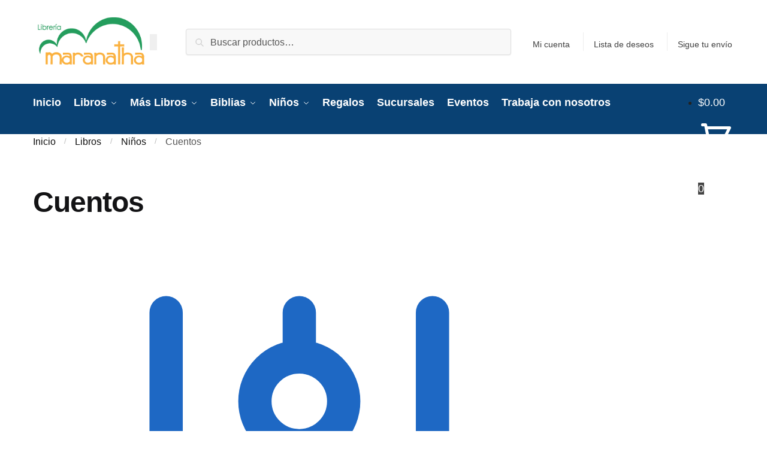

--- FILE ---
content_type: text/html; charset=UTF-8
request_url: https://www.libreriamaranatha.com/articulos/libros/ninos/cuentos/
body_size: 41937
content:
<!doctype html>
<html lang="es">
<head>
	
	<meta name="facebook-domain-verification" content="1c3hug0xnirmg8t3mgjhxdzdx2ulkr" />
	
	<!-- Global site tag (gtag.js) - Google Ads -->
<script async src="https://www.googletagmanager.com/gtag/js?id=AW-787105757" type="c28fb967bb961843efd1775b-text/javascript"></script>
<script type="c28fb967bb961843efd1775b-text/javascript">
  window.dataLayer = window.dataLayer || [];
  function gtag(){dataLayer.push(arguments);}
  gtag('js', new Date());

  gtag('config', 'AW-787105757');
</script>
	
<!-- Google Tag Manager -->
<script type="c28fb967bb961843efd1775b-text/javascript">(function(w,d,s,l,i){w[l]=w[l]||[];w[l].push({'gtm.start':
new Date().getTime(),event:'gtm.js'});var f=d.getElementsByTagName(s)[0],
j=d.createElement(s),dl=l!='dataLayer'?'&l='+l:'';j.async=true;j.src=
'https://www.googletagmanager.com/gtm.js?id='+i+dl;f.parentNode.insertBefore(j,f);
})(window,document,'script','dataLayer','GTM-5GR26C7');</script>
<!-- End Google Tag Manager -->

<!-- Google Tag Manager (noscript) -->
<noscript><iframe src="https://www.googletagmanager.com/ns.html?id=GTM-5GR26C7"
height="0" width="0" style="display:none;visibility:hidden"></iframe></noscript>
<!-- End Google Tag Manager (noscript) -->
	
<meta charset="UTF-8">
<meta name="viewport" content="height=device-height, width=device-width, initial-scale=1, maximum-scale=1">
<link rel="profile" href="https://gmpg.org/xfn/11">
<link rel="pingback" href="https://www.libreriamaranatha.com/xmlrpc.php">

<title>Cuentos &#8211; Librería Maranatha</title>
<meta name='robots' content='max-image-preview:large' />
	<style>img:is([sizes="auto" i], [sizes^="auto," i]) { contain-intrinsic-size: 3000px 1500px }</style>
	
<!-- Google Tag Manager for WordPress by gtm4wp.com -->
<script data-cfasync="false" data-pagespeed-no-defer>
	var gtm4wp_datalayer_name = "dataLayer";
	var dataLayer = dataLayer || [];
	const gtm4wp_use_sku_instead = 0;
	const gtm4wp_currency = 'MXN';
	const gtm4wp_product_per_impression = 10;
	const gtm4wp_clear_ecommerce = false;
	const gtm4wp_datalayer_max_timeout = 2000;
</script>
<!-- End Google Tag Manager for WordPress by gtm4wp.com --><link rel='dns-prefetch' href='//use.fontawesome.com' />
<link rel='dns-prefetch' href='//fonts.googleapis.com' />
<link rel="alternate" type="application/rss+xml" title="Librería Maranatha &raquo; Feed" href="https://www.libreriamaranatha.com/feed/" />
<link rel="alternate" type="application/rss+xml" title="Librería Maranatha &raquo; RSS de los comentarios" href="https://www.libreriamaranatha.com/comments/feed/" />
<link rel="alternate" type="application/rss+xml" title="Librería Maranatha &raquo; Cuentos Categoría Feed" href="https://www.libreriamaranatha.com/articulos/libros/ninos/cuentos/feed/" />
<style>html{font-family:sans-serif;-ms-text-size-adjust:100%;-webkit-text-size-adjust:100%;scrollbar-gutter:stable}body{margin:0;-ms-word-wrap:break-word;word-wrap:break-word;overflow-x:hidden;font-family:-apple-system,BlinkMacSystemFont,"Segoe UI",Roboto,Oxygen-Sans,Ubuntu,Cantarell,"Helvetica Neue",sans-serif;font-size:16px}body,button,input{line-height:1.618;text-rendering:optimizelegibility}article,header,main,nav{display:block}a{color:#2c2d33;background-color:transparent;text-decoration:none}a,button,input{-ms-touch-action:manipulation;touch-action:manipulation}img{max-width:100%;height:auto;border:0;border-radius:0}svg:not(:root){overflow:hidden}button{overflow:visible}button,select{text-transform:none}button::-moz-focus-inner,input::-moz-focus-inner{padding:0;border:0}input[type=search]::-webkit-search-cancel-button,input[type=search]::-webkit-search-decoration{-webkit-appearance:none}ul{padding:0}body,button,input{line-height:1.618;text-rendering:optimizeLegibility}h1,h2{margin:0 0 15px;color:#131315}h4{margin:0 0 10px;color:#131315}h1,h2{line-height:1.214}h1{font-size:2.617924em;letter-spacing:-1px}h2{font-size:2em}h4{font-size:1.41575em}p+h2,p+h4,ul+h2{margin-top:1.2906835em}p{margin:0 0 1.41575em}ul{margin:0 0 1.41575em 20px}ul{list-style:disc}ins{background:0 0;font-weight:400;text-decoration:none}*{box-sizing:border-box}.header-widget-region{color:#fff;background-color:#dc9814;text-align:center;position:relative}.header-widget-region p{margin:0}.site-header{position:relative}.site-header .custom-logo-link img{width:auto}.site-header .widget{margin-bottom:0}.site-branding a{color:#111;font-weight:bold}.site-branding p{margin-top:5px;margin-bottom:0;color:#555;font-size:12px}.site-branding .logo{margin:0}.site-content{outline:0}.alignright{display:inline;margin-top:5px}.alignright{float:right;margin-left:2.5em}.aligncenter{display:block;clear:both;margin:0 auto}.screen-reader-text{clip:rect(1px 1px 1px 1px);clip:rect(1px,1px,1px,1px);position:absolute!important;color:#000}article.post{margin:0 0 3em;padding-bottom:3em;border-bottom:1px solid #eee}.post .wp-post-image{margin-right:auto;margin-bottom:1.618em;margin-left:auto}.post .wp-post-image{margin-top:-1em;width:100%}header .widget_product_search form{margin-bottom:0}input[type="search"]{border-radius:0}button,input,select{vertical-align:baseline}select{margin:0}button,input{margin:0;font-size:100%}button{border:none}.button{display:inline-block;padding:0.6180469716em 1.41575em;border:0;border-color:#43454b;border-radius:4px;outline:0;background:0 0;background-color:#43454b;text-shadow:none;text-decoration:none;-webkit-appearance:none}input[type="search"]::-webkit-search-decoration{-webkit-appearance:none}input[type="search"]::-webkit-input-placeholder{color:#555}input[type="search"]::-moz-placeholder{color:#555}input[type="search"]:-ms-input-placeholder{color:#555}input[type="search"]{box-sizing:border-box;padding:0.5180469716em;outline:0;color:#222;box-shadow:inset 0 1px 1px rgba(0,0,0,0.125);-webkit-appearance:none;width:100%;font-weight:400}.widget_product_search form input[type="search"]{width:100%}.menu-primary-menu-container>ul>li>a{padding-right:0.55em;padding-left:0.55em}.site-header .site-header-cart{line-height:60px}.menu-primary-menu-container>ul>li:first-child>a{padding-left:0}.main-navigation ul ul{display:block;margin-left:1.41575em}.main-navigation ul li a,.secondary-navigation ul li a{display:block}.main-navigation ul li a span strong{position:absolute;color:#fff;background-color:#222;font-size:9px;padding:2px 6px;margin-left:7px;margin-top:1px;border-radius:2px}.main-navigation ul li.product p.product__categories a{display:initial}.main-navigation ul.menu li.full-width li.heading{clear:both}body .main-navigation ul.menu li.menu-item-has-children.full-width>.sub-menu-wrapper li.heading>a.sub-menu-link{clear:both;padding-top:15px}.secondary-navigation{display:block;clear:both;width:100%}.main-navigation ul,.secondary-navigation ul{display:block;margin:0;padding-left:0;list-style:none}.main-navigation ul li,.secondary-navigation ul li{display:inline-block;position:relative;margin-right:0.5px;text-align:left}.widget{margin:0 0 3.706325903em}.widget .widget-title{display:block;margin-bottom:0.65em}.widget ul{margin-left:0;list-style:none}.widget-area .widget{font-weight:400}.header-widget-region::after,.header-widget-region::before{display:table;content:""}.header-widget-region::after{clear:both}.header-widget-region .widget{margin:0;padding:1em 0}.widget_product_search form{position:relative;margin-bottom:15px}.widget_product_search form button[type="submit"]{clip:rect(1px 1px 1px 1px);clip:rect(1px,1px,1px,1px);position:absolute!important;top:0;left:0;background-color:#000;color:#fff}@media (min-width:993px){.main-header .site-header-cart a.cart-contents .count{position:relative}.menu-primary-menu-container>ul.menu{display:inline-block;min-width:600px}.col-full{box-sizing:content-box;margin-right:auto;margin-left:auto;padding:0 2.617924em}.col-full::after{display:table}.col-full::before{display:table;content:""}.col-full::after{display:block;clear:both;content:""}.site-content::after,.site-content::before{display:table;content:""}.site-content::after{clear:both}.widget-area{margin-right:0}.menu-toggle{display:none}.main-navigation ul ul li,.primary-navigation{display:block}.main-navigation ul ul{float:left;position:absolute;top:100%;left:-9999px}.main-navigation ul ul li a{width:200px}.main-navigation li.full-width ul li a{width:initial}.main-navigation li.full-width ul li a.commercekit-save-wishlist{width:30px}body .main-navigation ul.menu li.menu-item-has-children.full-width>.sub-menu-wrapper li a.button{display:inline-block;width:auto}body .main-navigation ul.products li.product{width:100%;margin-bottom:0;padding:0 0 45px 0}.main-navigation ul.menu{overflow:visible;max-height:none}.main-navigation ul.menu ul{margin-left:0}ul.menu ul li>a.sub-menu-link{padding:0.3em 0.8em;font-size:14px;font-weight:400}}body,button,input{-webkit-font-smoothing:antialiased;-moz-osx-font-smoothing:grayscale}input[type="search"]{padding-left:43px;border:1px solid #eee;background:0 0;box-shadow:none;background-color:#fff;font-size:17px;font-weight:400}@media all and (-ms-high-contrast:none),(-ms-high-contrast:active){select{padding-right:0;background-image:none}}select::-ms-expand{display:none}.col-full{max-width:1170px}.widget ul{margin-bottom:0}.col-full,.main-navigation ul li.menu-item-has-children.full-width .container{padding-right:2.617924em;padding-left:2.617924em}@media (min-width:993px){body ul.products li.product{float:left;width:33.3333%}body ul.products li.product{margin-bottom:calc(2.5em - 40px)}}.site-header-cart a.cart-contents .count{display:inline-block;position:relative;width:auto;min-width:28px;height:28px;margin-left:5px;padding:3px;border:1px solid #dc9814;border-bottom-right-radius:3px;border-bottom-left-radius:3px;color:#dc9814;font-size:12px;line-height:22px;text-align:center;letter-spacing:-0.7px}.site-header-cart a.cart-contents .count::after{position:absolute;bottom:90%;left:50%;width:10px;height:6px;margin-bottom:1px;margin-left:-6px;border:1px solid #dc9814;border-bottom:0;border-top-left-radius:99px;border-top-right-radius:99px;content:""}#page .site-header-cart .cart-contents{display:block}body ul.products li.product{position:relative;padding-right:15px;padding-left:15px;text-align:left}body ul.products li.product img{display:block;width:100%;margin:0 auto 0em}body .main-navigation ul.menu li.menu-item-has-children.full-width>.sub-menu-wrapper li a.button,body ul.products li.product .button{display:block;position:absolute;z-index:1;bottom:0;width:calc(100% - 30px);height:40px;padding:0;border-radius:4px;opacity:0;font-size:14px;font-weight:600;line-height:40px;text-align:center}body .main-navigation ul.menu li.menu-item-has-children.full-width>.sub-menu-wrapper li a.button{position:relative}body .main-navigation ul.menu li.menu-item-has-children.full-width>.sub-menu-wrapper ul.products li.product:not(.product-category){padding-bottom:0}@media (min-width:993px){body .main-navigation ul.menu li.menu-item-has-children.full-width>.sub-menu-wrapper li a.button{width:100%}}ul.products li.product .woocommerce-loop-product__title{position:relative;width:100%;margin-top:4px;margin-bottom:4px;color:#111;font-size:16px;letter-spacing:0}ul.products li.product .price{position:relative;color:#111;font-size:14px}#secondary .widget{margin-bottom:30px;padding-bottom:25px;border-bottom:1px solid #ddd}.widget-area .widget{margin:0 0 2.35em;font-size:16px}body .widget-area .widget{color:#555}.widget .widget-title{padding:0;border:0;color:#111;font-size:17px;font-weight:400}.price ins{color:#dc9814;font-weight:400}body .price del{margin-right:8px;font-size:0.85em}.woocommerce-product-search::before{width:20px;height:20px;content:"";display:inline-block;position:absolute;z-index:1;top:0.75em;left:0.85em;background-color:#ccc;-webkit-mask-image:url("data:image/svg+xml;charset=utf8,%3Csvg width='24' height='24' viewBox='0 0 24 24' fill='none' xmlns='http://www.w3.org/2000/svg'%3E%3Cpath d='M21 21L15 15M17 10C17 13.866 13.866 17 10 17C6.13401 17 3 13.866 3 10C3 6.13401 6.13401 3 10 3C13.866 3 17 6.13401 17 10Z' stroke='%234A5568' stroke-width='2' stroke-linecap='round' stroke-linejoin='round'/%3E%3C/svg%3E");mask-image:url("data:image/svg+xml;charset=utf8,%3Csvg width='24' height='24' viewBox='0 0 24 24' fill='none' xmlns='http://www.w3.org/2000/svg'%3E%3Cpath d='M21 21L15 15M17 10C17 13.866 13.866 17 10 17C6.13401 17 3 13.866 3 10C3 6.13401 6.13401 3 10 3C13.866 3 17 6.13401 17 10Z' stroke='%234A5568' stroke-width='2' stroke-linecap='round' stroke-linejoin='round'/%3E%3C/svg%3E");-webkit-mask-position:center;-webkit-mask-repeat:no-repeat;-webkit-mask-size:contain}#secondary .textwidget p{margin-bottom:1em;font-size:14px;line-height:1.5}#secondary .textwidget h4{margin-bottom:5px;font-size:20px}.archive-header{margin-bottom:0}.site-content .woocommerce-breadcrumb{margin-bottom:0;color:#555}.woocommerce-breadcrumb a{color:#111}.woocommerce-breadcrumb a:first-of-type::before{display:none}body .main-navigation ul.menu li.menu-item-has-children.full-width>.sub-menu-wrapper li.menu-item-image a{width:initial;padding:0;color:#111}.main-navigation ul.menu ul li.menu-item-image span{font-size:11px;display:block;text-indent:-9999999px}body .main-navigation ul.menu li.menu-item-has-children.full-width>.sub-menu-wrapper li.menu-item-image a span::after{display:none}.main-navigation ul.menu ul li.menu-item-image a span.sub,.main-navigation ul.menu ul li.menu-item-image a span.sub *{font-size:14px;text-align:center;font-weight:600}.main-navigation ul.menu ul li.menu-item-image img{margin-top:-15px;margin-bottom:6px;border-radius:4px;width:100%;display:block}@media (min-width:993px){.shoptimizer-primary-navigation{color:#222}.main-navigation ul li.menu-item-has-children.full-width .container .container{padding:0}.site-header-cart .cart-contents{padding:0}.main-navigation ul.menu ul.sub-menu{padding:20px 12px;background-color:#111}body .main-navigation ul.menu>li.menu-item-has-children{position:relative}body .main-navigation ul.menu>li:not(.full-width)>.sub-menu-wrapper{visibility:hidden;position:absolute;right:0;left:0;width:200px;opacity:0;box-shadow:0 1px 15px rgba(0,0,0,0.08);transform:scale(0.8)}body .main-navigation ul.menu li.full-width.menu-item-has-children ul li>.sub-menu-wrapper{position:relative;top:auto;right:auto}body .main-navigation ul.menu li.full-width.menu-item-has-children ul li.highlight>a{color:#dc9814}body .main-navigation ul.menu li.full-width.menu-item-has-children ul li.highlight>a span::after{display:none}body .main-navigation ul.menu li.menu-item-has-children.full-width>.sub-menu-wrapper li{-webkit-column-break-inside:avoid;page-break-inside:avoid;break-inside:avoid}.main-navigation ul li.menu-item-has-children.full-width>.sub-menu-wrapper>.container>ul.sub-menu{display:flex;justify-content:center;width:100%}.main-navigation ul li.menu-item-has-children.full-width>.sub-menu-wrapper>.container>ul.sub-menu>li{display:inline-block;float:none;width:23%;margin:40px 0;padding-right:25px;padding-left:25px;border-left:1px solid #eee}.main-navigation ul li.menu-item-has-children.full-width>.sub-menu-wrapper>.container>ul.sub-menu>li:last-child{border-right:1px solid #eee}.main-navigation ul li.menu-item-has-children.full-width ul li a.woocommerce-loop-product__link,.main-navigation ul li.menu-item-has-children.full-width>.sub-menu-wrapper>.container>ul.sub-menu ul{width:100%}body .main-navigation ul.menu li.menu-item-has-children.full-width ul.sub-menu{padding:0;background-color:transparent}body .main-navigation ul.menu li.menu-item-has-children.full-width{position:inherit}body .main-navigation ul.menu li.menu-item-has-children>.sub-menu-wrapper{position:absolute;z-index:6}.main-navigation ul.menu ul.sub-menu{box-shadow:0 1px 15px rgba(0,0,0,0.08);line-height:1.4}.main-navigation ul.menu li.full-width ul.sub-menu{box-shadow:none}body .main-navigation ul.menu>li.menu-item-has-children:not(.full-width) ul li.menu-item-has-children .sub-menu-wrapper{visibility:hidden;position:absolute;top:-20px;left:220px;opacity:0}.main-navigation ul.menu>li.menu-item-has-children:not(.full-width) ul li.menu-item-has-children>a::after{position:absolute;display:inline-block;right:5px;margin-top:10px;width:13px;height:13px;content:"";background-color:#111;-webkit-transform:translateX(-50%) translateY(-50%);-ms-transform:translateX(-50%) translateY(-50%);transform:translateX(-50%) translateY(-50%);-webkit-mask-image:url("data:image/svg+xml;charset=utf8,%3Csvg width='24' height='24' viewBox='0 0 24 24' fill='none' xmlns='http://www.w3.org/2000/svg'%3E%3Cpath d='M9 5L16 12L9 19' stroke='%234A5568' stroke-width='2' stroke-linecap='round' stroke-linejoin='round'/%3E%3C/svg%3E");mask-image:url("data:image/svg+xml;charset=utf8,%3Csvg width='24' height='24' viewBox='0 0 24 24' fill='none' xmlns='http://www.w3.org/2000/svg'%3E%3Cpath d='M9 5L16 12L9 19' stroke='%234A5568' stroke-width='2' stroke-linecap='round' stroke-linejoin='round'/%3E%3C/svg%3E");-webkit-mask-position:center;-webkit-mask-repeat:no-repeat;-webkit-mask-size:contain}body .main-navigation ul.menu li.menu-item-has-children.full-width>.sub-menu-wrapper{visibility:hidden;left:0;width:100%;border-top:1px solid #eee;opacity:0;background:#fff;text-align:center;display:none}body .main-navigation ul.menu li.menu-item-has-children.full-width>.sub-menu-wrapper li{margin-bottom:3px}body .main-navigation ul.menu li.menu-item-has-children.full-width>.sub-menu-wrapper li>a.sub-menu-link{padding:2px 0}body .main-navigation ul.menu li.menu-item-has-children.full-width>.sub-menu-wrapper li a.woocommerce-loop-product__link{padding:0}.main-navigation ul.menu li.menu-item-has-children.full-width>.sub-menu-wrapper li .woocommerce-loop-product__title{margin:2px 0}body .main-navigation ul.menu li.menu-item-has-children.full-width>.sub-menu-wrapper li .woocommerce-loop-product__title a{color:#222}.menu-primary-menu-container>ul>li>a span,body .main-navigation ul.menu li.menu-item-has-children.full-width>.sub-menu-wrapper li a:not(.woocommerce-loop-product__link) span{position:relative}.main-navigation ul.menu>li.menu-item-has-children>a::after{position:relative;top:-1px}body .main-navigation ul.menu li.menu-item-has-children.full-width>.sub-menu-wrapper li.menu-item-has-children>a,body .main-navigation ul.menu li.menu-item-has-children.full-width>.sub-menu-wrapper li.heading>a{margin-bottom:5px}body .main-navigation ul.menu li.menu-item-has-children.full-width>.sub-menu-wrapper li.heading>a span::after{display:none}body .main-navigation ul.menu li.menu-item-has-children.full-width>.sub-menu-wrapper li.menu-item-has-children>a::after,body .main-navigation ul.menu li.menu-item-has-children.full-width>.sub-menu-wrapper li.menu-item-has-children>a>span::after,body .main-navigation ul.menu li.menu-item-has-children.full-width>.sub-menu-wrapper li.menu-item-product a span::after{display:none}.main-navigation ul li.menu-item-has-children.full-width ul{position:inherit;top:auto}.main-navigation ul li.menu-item-has-children.full-width .container{max-width:1170px;margin:0 auto;padding:0}body li.menu-item-product ul.products li.product .woocommerce-loop-product__title{margin-top:0;margin-bottom:0em;line-height:1.4}.menu-primary-menu-container>ul>li.menu-button>a span:before{display:none}.menu-primary-menu-container>ul>li.menu-button>a{height:60px}.menu-primary-menu-container>ul>li.menu-button>a span{padding:6px 16px;border-radius:30px;color:#fff;background:#444;font-size:13px;font-weight:700}}@media (hover:hover) and (min-width:993px){.menu-primary-menu-container>ul>li>a span::before,body .main-navigation ul.menu li.menu-item-has-children.full-width>.sub-menu-wrapper li a span::after{display:block;position:absolute;top:calc(100% + 2px);left:0;width:100%;border-bottom:1px solid #ccc;content:"";transform:scale(0,1);transform-origin:right center}}@media (min-width:993px) and (max-width:1199px){body .main-navigation ul li.menu-item-has-children.full-width .container{padding-right:2.617924em;padding-left:2.617924em}}.site-content{position:relative}.site-content::after{display:block;visibility:hidden;position:absolute;z-index:5;top:0;left:0;width:100%;height:100%;opacity:0;background:rgba(0,0,0,0.7);content:""}.col-full.topbar-wrapper{position:relative;max-width:100%;border-bottom:1px solid #eee;background-color:#fff}.top-bar{clear:both;position:relative;width:100%;color:#222;font-size:14px}.top-bar form{margin:0}.top-bar select{font-size:14px}.top-bar .col-full{display:flex;padding:0;align-items:center}.top-bar p{margin:0}.top-bar .textwidget{display:flex;margin:0;padding:0.75rem 0;align-items:center}.top-bar-left{display:flex;flex:1}.top-bar-center{display:flex;justify-content:center;max-width:45%;text-align:center}.top-bar-right{flex:1;display:flex;justify-content:flex-end}.widget_wc_aelia_currencyswitcher_widget{float:right}body .site-header{z-index:20}.site-branding .logo{display:inline-block}.site-header .col-full{display:flex;flex-wrap:wrap;align-items:center}@media (min-width:993px){.col-full.main-header{padding-top:30px;padding-bottom:30px}.site-header .custom-logo-link img{height:38px}.menu-primary-menu-container>ul>li>a{color:#fff;font-size:16px;line-height:60px}.col-full-nav{background-color:#323232;border-top:1px solid transparent}.site-header-cart .cart-contents{color:#fff}.menu-primary-menu-container>ul>li>a,.site-header-cart,.logo-mark{line-height:60px}}.site-header .site-search{margin-left:3em;flex-grow:1}.site-search{display:block}.site-header .site-branding{line-height:1}.secondary-navigation .menu a{padding:0.7em 0.875em 0;color:#111;font-size:14px}.secondary-navigation .menu li a{position:relative}.secondary-navigation .menu li:not(.ri) a{padding-top:35px}.secondary-navigation .icon-wrapper{position:absolute;top:0px;left:50%;top:5px;transform:translate(-50%,0%)}.secondary-navigation .icon-wrapper svg{width:28px;height:28px}.secondary-navigation .icon-wrapper svg path{stroke-width:1.5px}.secondary-navigation .menu-item{padding:0 5px;border-left:1px solid #eee;font-family:inherit}.secondary-navigation .menu-item:first-child{border:0}.site-header .secondary-navigation{float:right;width:initial;margin-left:auto;padding-left:1.2em}.secondary-navigation .menu{margin-right:-15px}.wc-active .site-header .site-header-cart{display:none;width:auto}.site-header-cart .cart-contents .count{opacity:1;font-size:0.8em}.site-header-cart .cart-contents::after{margin-left:10px}.site-search input[type="search"]{border:0;background:#f8f8f8;border:1px solid #f8f8f8}input[type="search"]{font-size:16px}.site-search form::before{left:15px;top:50%;margin-top:-7px;width:16px;height:16px}.site-search form input[type="search"]{position:relative;padding-left:40px;border-radius:4px;clear:both;font-size:16px;box-shadow:0 1px 2px 0 rgba(0,0,0,.05)}.logo-mark,.logo-mark img{display:inline-block;position:absolute}.menu-primary-menu-container{margin-left:0}.logo-mark{float:left;overflow:hidden;width:0;margin-right:0}.logo-mark img{position:relative;top:-1px;vertical-align:middle}#page{margin:0 auto}footer.copyright .widget:last-child img{width:auto;height:28.5px;margin:0}.woocommerce-breadcrumb .breadcrumb-separator{position:relative;top:-2px;padding:0 0.8em;opacity:0.4;font-size:0.8em}.main-navigation ul.menu>li.menu-item-has-children>a::after{display:inline-block;position:relative;top:1px;margin-left:6px;width:12px;height:12px;content:"";background-color:#fff;-webkit-mask-position:center;-webkit-mask-repeat:no-repeat;-webkit-mask-size:contain;-webkit-mask-image:url("data:image/svg+xml;charset=utf8,%3Csvg width='24' height='24' viewBox='0 0 24 24' fill='none' xmlns='http://www.w3.org/2000/svg'%3E%3Cpath d='M19 9L12 16L5 9' stroke='%234A5568' stroke-width='2' stroke-linecap='round' stroke-linejoin='round'/%3E%3C/svg%3E");mask-image:url("data:image/svg+xml;charset=utf8,%3Csvg width='24' height='24' viewBox='0 0 24 24' fill='none' xmlns='http://www.w3.org/2000/svg'%3E%3Cpath d='M19 9L12 16L5 9' stroke='%234A5568' stroke-width='2' stroke-linecap='round' stroke-linejoin='round'/%3E%3C/svg%3E")}.columns-3{width:100%}.blog.right-archives-sidebar #secondary{float:right;padding-top:4px}.blog.right-archives-sidebar .content-area{float:left}body .shoptimizer-mini-cart-wrap{overflow:hidden;position:fixed;z-index:102;top:0;right:-420px;left:auto;width:420px;height:100%;background-color:#fff}#ajax-loading{position:absolute;z-index:100;top:0px;left:0px;width:100%;height:100%;background-color:rgba(255,255,255,0.5)}.shoptimizer-loader{display:flex;align-items:center;justify-content:center;width:100%;height:100%}.spinner{width:38px;height:38px;border:1px solid #ccc;border-bottom-color:#111;border-radius:50%;display:inline-block;box-sizing:border-box;animation:rotation 0.8s linear infinite}@keyframes rotation{0%{transform:rotate(0deg)}100%{transform:rotate(360deg)}}.cart-drawer-heading{position:absolute;z-index:11;margin:12px 20px;font-size:17px;font-weight:600;color:#111}body .shoptimizer-mini-cart-wrap .widget_shopping_cart{display:flex;overflow-x:hidden;overflow-y:auto;position:relative;-webkit-overflow-scrolling:touch;z-index:10;top:auto;left:auto;height:calc(100% - 50px);margin:0;margin-top:50px;padding:0px 20px 0 20px;background:#fff;font-size:inherit}.shoptimizer-mini-cart-wrap .widget_shopping_cart_content{display:flex;flex-direction:column;width:100%}.shoptimizer-mini-cart-wrap .close-drawer{position:absolute;z-index:99;top:12.5px;right:16px;width:26px;height:26px;color:#111}.shoptimizer-mini-cart-wrap .close-drawer span{display:block}.close-drawer{color:#fff}@media (max-width:992px){.menu-item ul.products li.product .star-rating{top:1px}body li.menu-item-product p.product__categories{opacity:0.7}body:not(.filter-open) .site #secondary,.site .content-area{float:none;width:100%;clear:both}}@media (max-width:992px){.col-full,.main-navigation ul li.menu-item-has-children.full-width .container{padding-right:1em;padding-left:1em}ul.products li.product .price{font-size:14px}.main-navigation ul.products li.product,.main-navigation ul.products li.product .star-rating{margin-bottom:3px}header .widget_product_search form{margin-bottom:15px}#page .site-header .secondary-navigation,#page .site-header .site-branding,#page .site-header .site-search,.main-navigation ul ul,body .main-navigation ul li{margin:0}.main-navigation ul li{display:block}#secondary{padding-top:40px}.logo-mark,.site-header .site-header-cart a.cart-contents .amount,body .main-navigation ul.menu>li.menu-item-has-children>a::after,body .site-content::after{display:none}.top-bar{padding:0.6rem 0;font-size:12px}.top-bar select{font-size:12px}.top-bar .textwidget{padding:0.1rem 0;justify-content:center}#page .site-header,body .main-navigation ul li.menu-item-has-children.full-width .container{padding:0}.top-bar .col-full{padding:0;justify-content:space-around}.site-branding button.menu-toggle{position:absolute;left:15px;width:60px;height:30px;padding:0;background-color:transparent;display:block}.menu-toggle .bar{display:block;position:absolute;top:calc(50% - 1px);z-index:0;width:22px;height:2px;opacity:1;background-color:#222;transform:rotate(0deg)}.menu-toggle .bar:nth-child(1){margin-top:-7px}.menu-toggle .bar:nth-child(2){margin-top:-1px}.menu-toggle .bar:nth-child(3){margin-top:5px}.menu-toggle .bar-text{position:absolute;top:0;left:0;margin-top:6px;margin-left:28px;font-size:10px;font-weight:600;letter-spacing:0.03em}.top-bar{border-bottom:none}.site-header .site-header-cart{position:absolute;z-index:2;right:15px;height:auto;line-height:1;list-style:none}#page .site-header .secondary-navigation{display:none}.site-branding{display:flex;flex-direction:column;width:100%;height:70px;justify-content:center;align-items:center;text-align:center}.site-branding p{margin:5px 0 -3px 0;font-size:11px;line-height:1.22}.main-navigation ul.menu>li.menu-item-has-children{position:relative}.main-navigation ul.menu>li.menu-item-has-children>a{position:relative;width:calc(100% - 40px)}.main-navigation ul.menu li.menu-item-has-children span.caret{display:inline-block;position:absolute;z-index:3;top:0px;right:0;width:30px;height:30px;line-height:30px;text-align:center}.main-navigation ul.menu li.menu-item-has-children li.menu-item-has-children span.caret::after{font-size:14px;content:"\e653"}.main-navigation ul.menu li.menu-item-has-children li.menu-item-has-children span.caret{line-height:32px;opacity:0.6}.main-navigation ul.menu>li.menu-item-has-children>span.caret{top:3px}.main-navigation ul.menu li.menu-item-has-children:not(.dropdown-open) .sub-menu-wrapper{display:none}.main-navigation ul.products li.product .button,.secondary-navigation{display:none}.main-navigation ul.menu .sub-menu-wrapper{padding-bottom:10px;padding-left:15px}.main-navigation ul.menu .sub-menu-wrapper .sub-menu-wrapper{padding-left:0}.main-navigation ul.menu ul.products{padding:10px}.main-navigation ul.menu ul.products li a{padding:0}.main-navigation li.menu-item-product{float:left;width:48%;margin-bottom:0}ul.products li.product:nth-child(2n+1){clear:left}.main-navigation li.menu-item-product:nth-child(3n+1){clear:left}.main-navigation ul.menu ul li>a{padding:4px 0;font-size:14px}#page .site-header .secondary-navigation{justify-content:center;order:20;float:none;flex:0 0 100%;padding:0}#secondary .textwidget img{max-width:40%}ul.products li.product{float:left;width:33.333%;margin:0 0 30px 0}.product-label{left:10px}.menu-item .product-label{left:-10px}footer .alignright,footer.copyright .widget:last-child img{display:block;float:none}}@media (max-width:768px){.top-bar .col-full,.top-bar-left,.top-bar-center,.top-bar-right{display:block;text-align:center;max-width:100%}.top-bar select{margin-top:5px}ul.products li.product{width:50%}}@media (max-width:500px){.site .site-branding p{max-width:240px;line-height:1.2}body .shoptimizer-mini-cart-wrap{width:100%;right:-100%}}ul.products li.product .price .amount,ul.products li.product .price ins{position:relative}ul.products li.product p.product__categories,li.menu-item-product p.product__categories{position:relative;margin-bottom:2px;-webkit-font-smoothing:antialiased;color:#999;line-height:1;letter-spacing:0.7px;text-transform:uppercase}.main-navigation ul.menu li.menu-item-has-children.full-width>.sub-menu-wrapper li p.product__categories a,ul.products li.product p.product__categories a,li.menu-item-product ul.products li.product p.product__categories a{color:#555;font-size:11px;text-transform:uppercase}ul.products li.product p.product__categories a{text-decoration:none!important}ul.products{display:flex;flex-wrap:wrap;width:calc(100% + 30px);margin-left:-15px}ul.products li.product:not(.product-category){flex-wrap:wrap;align-items:flex-start;padding-bottom:40px}ul.products li.product .price{width:100%}ul.products li.product:not(.product-category)::before{visibility:hidden;position:absolute;left:0;opacity:0;background-color:#fff;box-shadow:0 0 10px rgba(0,0,0,0.1);content:"";width:calc(100% + 0px);height:calc(100% + 30px);margin-top:-15px;margin-left:0}.main-navigation ul.products li.product:not(.product-category)::before{display:none}.product-label{display:none;position:absolute;z-index:1;top:-5px;left:5px;min-width:46px;max-width:50%;min-height:46px;align-items:center;padding:5px 7px;border-radius:35px;color:#fff;background-color:#3bb54a;font-size:12px;line-height:1.2;text-align:center;letter-spacing:0.4px;text-transform:uppercase;word-break:break-all}.product-label.type-bubble{top:10px;left:10px;min-width:inherit;min-height:inherit;font-size:11px;border-radius:3px;padding:3px 9px;opacity:0.8;line-height:15px}ul.products li.product .product-label{display:flex;flex-flow:row wrap;justify-content:center}@media (max-width:992px){.main-navigation ul.menu li.menu-item-has-children.full-width>.sub-menu-wrapper li a.button,ul.products li.product .button{opacity:1}}.col-full-nav{width:100%}@media (max-width:992px){footer .alignright{max-width:200px;margin-left:0}.wc-active .site-header .site-header-cart{display:block}}@media (max-width:768px){.site-branding p{display:none}.col-full.topbar-wrapper.hide-on-mobile{display:none}.site .header-widget-region .widget{padding:0.6em 0;font-size:13px}.site .header-widget-region .widget p{font-size:13px}.site-content .woocommerce-breadcrumb{font-size:12px}body .site{font-size:15px}.site p{line-height:1.55}.site h1{font-size:30px;letter-spacing:0}.site-content .archive-header .woocommerce-breadcrumb{padding-bottom:12px;padding-left:0;padding-right:0;white-space:nowrap;text-overflow:ellipsis;overflow:hidden}.site-content .archive-header .woocommerce-breadcrumb::-webkit-scrollbar{display:none}.site button{font-size:14px}}@media (max-width:992px){.site ul.products li.product{margin-bottom:2em}}@media (max-width:992px){.site ul.products li.product{margin-bottom:2em}body .main-navigation ul.menu li.menu-item-has-children.full-width>.sub-menu-wrapper li a.button,body ul.products li.product .button{opacity:1}}@media (min-width:993px){body:not(.header-4) .col-full-nav .site-search,.mobile-extra,.mobile-menu.close-drawer{display:none}}.site-search .widget,.site-search .widget_product_search form{margin-bottom:0}@media (max-width:992px){.sticky-m .site-header{position:-webkit-sticky;position:sticky;width:100%;z-index:101;top:0;box-shadow:0 1px 15px rgba(0,0,0,0.08)}.hide-on-mobile{display:none!important}.site-search{display:none}.col-full-nav .site-search{display:block;padding-top:20px}.main-navigation{padding-top:20px}.site-search input[type="search"]{padding-top:0;padding-bottom:0;line-height:45px}.col-full-nav .shoptimizer-primary-navigation.col-full{padding:0}.col-full-nav{position:fixed;z-index:102;padding:0 15px;top:0;bottom:0;height:100%;left:-300px;width:300px;min-height:100vh;min-height:fill-available;min-height:-webkit-fill-available;max-height:100vh;overflow-y:auto;overflow-x:hidden;background:#fff;overscroll-behavior:contain;-webkit-overflow-scrolling:touch;box-shadow:0 0 10 rgba(0,0,0,0.15)}.mobile-overlay{visibility:hidden;position:absolute;z-index:101;top:0;left:0;width:100%;height:100%;opacity:0;background:rgba(0,0,0,0.65);background:rgba(52,53,55,0.4);content:""}.mobile-overlay{position:fixed}body .site-header{z-index:inherit}.menu-primary-menu-container>ul>li{border:none}.menu-primary-menu-container>ul>li>a,.menu-primary-menu-container>ul>li:first-child>a{padding:6px 0px}.main-navigation ul.menu .sub-menu-wrapper{padding:0 0 8px 10px}.main-navigation ul.menu .sub-menu-wrapper a.cg-menu-link{width:calc(100% - 40px)}.main-navigation ul ul ul{padding-left:10px}.main-navigation li.menu-item-product{float:none;width:100%;padding:0}body .main-navigation ul.menu ul.products{padding-right:10px;padding-left:0}body .main-navigation ul.menu li.menu-item-has-children .sub-menu-wrapper{position:fixed;left:-99999px;opacity:0;transform:translateX(-10px)}body .main-navigation ul.menu li.menu-item-has-children:not(.dropdown-open) .sub-menu-wrapper{display:block}body .main-navigation ul.menu li.menu-item-has-children.dropdown-open>.sub-menu-wrapper{position:inherit;left:auto;opacity:1;transform:translateX(0)}.main-navigation ul.menu li.menu-item-has-children span.caret::after{display:inline-block;width:20px;height:20px;margin-top:4px;background-color:#111;content:"";-webkit-mask-image:url("data:image/svg+xml;charset=utf8,%3Csvg width='24' height='24' viewBox='0 0 24 24' fill='none' xmlns='http://www.w3.org/2000/svg'%3E%3Cpath d='M19 9L12 16L5 9' stroke='%234A5568' stroke-width='2' stroke-linecap='round' stroke-linejoin='round'/%3E%3C/svg%3E");mask-image:url("data:image/svg+xml;charset=utf8,%3Csvg width='24' height='24' viewBox='0 0 24 24' fill='none' xmlns='http://www.w3.org/2000/svg'%3E%3Cpath d='M19 9L12 16L5 9' stroke='%234A5568' stroke-width='2' stroke-linecap='round' stroke-linejoin='round'/%3E%3C/svg%3E");-webkit-mask-position:center;-webkit-mask-repeat:no-repeat;-webkit-mask-size:contain}.main-navigation ul.menu li.menu-item-has-children li.menu-item-has-children.dropdown-open>span.caret{transform:rotate(180deg)}.main-navigation ul.menu li.menu-item-has-children li.menu-item-has-children span.caret{opacity:0.5}.main-navigation ul.menu li.menu-item-has-children.full-width>.sub-menu-wrapper li.heading>a{padding-top:5px}.site .main-navigation ul.products li.product{margin-bottom:0;padding-left:0;padding-right:0;width:100%}body .main-navigation ul.menu li.menu-item-has-children.full-width>.sub-menu-wrapper li a.button{width:100%}body .main-navigation ul.products{width:100%;margin:0}body .main-navigation ul.menu li.menu-item-has-children.full-width>.sub-menu-wrapper li.menu-item-image a{width:calc(100% - 10px);margin-bottom:20px}body .main-navigation ul.menu li.menu-item-has-children.full-width>.sub-menu-wrapper li.menu-item-image a img{width:100%}li.full-width .sub-menu li.menu-item-has-children{margin-bottom:10px}.mobile-extra{padding-bottom:20px}.mobile-extra .widget{margin-bottom:0}.mobile-extra h2{margin-top:0;margin-bottom:5px;padding:25px 0 0 0;opacity:0.6;font-size:11px;letter-spacing:1px;text-transform:uppercase;font-weight:normal}.mobile-extra ul,.mobile-extra p{margin:0;padding:0}.mobile-extra ul li{margin-bottom:3px}.mobile-extra a{font-size:14px}.mobile-extra .review{text-align:center;border-top:1px solid #e2e2e2;padding-top:30px;font-size:14px;line-height:1.5;margin:30px 0 0 0}.mobile-extra .review::before{display:block;font-size:12px;letter-spacing:3px;content:"\2605\2605\2605\2605\2605";margin-bottom:5px;color:#ee9e13}.mobile-extra .review strong{display:block;margin-top:8px;font-size:11px;letter-spacing:1px;text-transform:uppercase}.mobile-extra .review .button{margin-top:20px;display:block;font-weight:bold}.site-header-cart.menu{display:none}.widget_wc_aelia_currencyswitcher_widget select{width:100%;margin-top:20px}.mobile-menu.close-drawer{visibility:hidden;position:fixed;z-index:999;top:40px;left:310px;opacity:0}}.woocommerce-image__wrapper{position:relative;width:100%}body ul.products li.product .woocommerce-image__wrapper img{margin-bottom:0}.woocommerce-image__wrapper .gallery-image{position:absolute;z-index:-10;top:0;left:0;opacity:0}.woocommerce-card__header{clear:both;padding-top:10px;width:100%}.woocommerce-card__header *{position:relative}.main-header{display:flex}.site-header-cart{margin-left:auto}@media (max-width:1060px) and (min-width:993px){body:not(.header-4):not(.header-5) .site-header .site-search{width:100px}}@media (max-width:992px){.col-full-nav ul.products li.product{float:none;width:100%}body:not(.header-4):not(.mobile-toggled).sticky-m .site-header{position:-webkit-sticky;position:sticky;z-index:9;top:0}}@media (min-width:993px){body:not(.header-4).sticky-d .col-full-nav{position:-webkit-sticky;position:sticky;z-index:10;top:0}.shoptimizer-primary-navigation{display:flex}}.ajax_add_to_cart.add_to_cart_button{position:relative}.ajax_add_to_cart.add_to_cart_button::after{position:absolute;top:50%;left:50%;margin-top:-9px;margin-left:-9px;opacity:0;content:"";display:inline-block;width:18px;height:18px;border:1px solid rgba(255,255,255,0.3);border-left-color:#fff;border-radius:50%;vertical-align:middle}</style><script type="c28fb967bb961843efd1775b-text/javascript">
/* <![CDATA[ */
window._wpemojiSettings = {"baseUrl":"https:\/\/s.w.org\/images\/core\/emoji\/15.0.3\/72x72\/","ext":".png","svgUrl":"https:\/\/s.w.org\/images\/core\/emoji\/15.0.3\/svg\/","svgExt":".svg","source":{"concatemoji":"https:\/\/www.libreriamaranatha.com\/wp-includes\/js\/wp-emoji-release.min.js?ver=6.7.4"}};
/*! This file is auto-generated */
!function(i,n){var o,s,e;function c(e){try{var t={supportTests:e,timestamp:(new Date).valueOf()};sessionStorage.setItem(o,JSON.stringify(t))}catch(e){}}function p(e,t,n){e.clearRect(0,0,e.canvas.width,e.canvas.height),e.fillText(t,0,0);var t=new Uint32Array(e.getImageData(0,0,e.canvas.width,e.canvas.height).data),r=(e.clearRect(0,0,e.canvas.width,e.canvas.height),e.fillText(n,0,0),new Uint32Array(e.getImageData(0,0,e.canvas.width,e.canvas.height).data));return t.every(function(e,t){return e===r[t]})}function u(e,t,n){switch(t){case"flag":return n(e,"\ud83c\udff3\ufe0f\u200d\u26a7\ufe0f","\ud83c\udff3\ufe0f\u200b\u26a7\ufe0f")?!1:!n(e,"\ud83c\uddfa\ud83c\uddf3","\ud83c\uddfa\u200b\ud83c\uddf3")&&!n(e,"\ud83c\udff4\udb40\udc67\udb40\udc62\udb40\udc65\udb40\udc6e\udb40\udc67\udb40\udc7f","\ud83c\udff4\u200b\udb40\udc67\u200b\udb40\udc62\u200b\udb40\udc65\u200b\udb40\udc6e\u200b\udb40\udc67\u200b\udb40\udc7f");case"emoji":return!n(e,"\ud83d\udc26\u200d\u2b1b","\ud83d\udc26\u200b\u2b1b")}return!1}function f(e,t,n){var r="undefined"!=typeof WorkerGlobalScope&&self instanceof WorkerGlobalScope?new OffscreenCanvas(300,150):i.createElement("canvas"),a=r.getContext("2d",{willReadFrequently:!0}),o=(a.textBaseline="top",a.font="600 32px Arial",{});return e.forEach(function(e){o[e]=t(a,e,n)}),o}function t(e){var t=i.createElement("script");t.src=e,t.defer=!0,i.head.appendChild(t)}"undefined"!=typeof Promise&&(o="wpEmojiSettingsSupports",s=["flag","emoji"],n.supports={everything:!0,everythingExceptFlag:!0},e=new Promise(function(e){i.addEventListener("DOMContentLoaded",e,{once:!0})}),new Promise(function(t){var n=function(){try{var e=JSON.parse(sessionStorage.getItem(o));if("object"==typeof e&&"number"==typeof e.timestamp&&(new Date).valueOf()<e.timestamp+604800&&"object"==typeof e.supportTests)return e.supportTests}catch(e){}return null}();if(!n){if("undefined"!=typeof Worker&&"undefined"!=typeof OffscreenCanvas&&"undefined"!=typeof URL&&URL.createObjectURL&&"undefined"!=typeof Blob)try{var e="postMessage("+f.toString()+"("+[JSON.stringify(s),u.toString(),p.toString()].join(",")+"));",r=new Blob([e],{type:"text/javascript"}),a=new Worker(URL.createObjectURL(r),{name:"wpTestEmojiSupports"});return void(a.onmessage=function(e){c(n=e.data),a.terminate(),t(n)})}catch(e){}c(n=f(s,u,p))}t(n)}).then(function(e){for(var t in e)n.supports[t]=e[t],n.supports.everything=n.supports.everything&&n.supports[t],"flag"!==t&&(n.supports.everythingExceptFlag=n.supports.everythingExceptFlag&&n.supports[t]);n.supports.everythingExceptFlag=n.supports.everythingExceptFlag&&!n.supports.flag,n.DOMReady=!1,n.readyCallback=function(){n.DOMReady=!0}}).then(function(){return e}).then(function(){var e;n.supports.everything||(n.readyCallback(),(e=n.source||{}).concatemoji?t(e.concatemoji):e.wpemoji&&e.twemoji&&(t(e.twemoji),t(e.wpemoji)))}))}((window,document),window._wpemojiSettings);
/* ]]> */
</script>
<link rel='stylesheet' id='holnix-styles-css' href='https://www.libreriamaranatha.com/wp-content/plugins/holnix/admin/css/holnix.css?ver=1.0.2' type='text/css' media='all' />
<link rel='stylesheet' id='font-awesome-css' href='https://www.libreriamaranatha.com/wp-content/plugins/holnix/admin/css/fontawesome.css?ver=1.0.2' type='text/css' media='all' />
<style id='font-awesome-inline-css' type='text/css'>
[data-font="FontAwesome"]:before {font-family: 'FontAwesome' !important;content: attr(data-icon) !important;speak: none !important;font-weight: normal !important;font-variant: normal !important;text-transform: none !important;line-height: 1 !important;font-style: normal !important;-webkit-font-smoothing: antialiased !important;-moz-osx-font-smoothing: grayscale !important;}
</style>
<style id='wp-emoji-styles-inline-css' type='text/css'>

	img.wp-smiley, img.emoji {
		display: inline !important;
		border: none !important;
		box-shadow: none !important;
		height: 1em !important;
		width: 1em !important;
		margin: 0 0.07em !important;
		vertical-align: -0.1em !important;
		background: none !important;
		padding: 0 !important;
	}
</style>
<link rel='stylesheet' id='wp-block-library-css' href='https://www.libreriamaranatha.com/wp-includes/css/dist/block-library/style.min.css?ver=6.7.4' type='text/css' media='all' />
<link rel='stylesheet' id='wpblog-post-layouts-block-style-css' href='https://www.libreriamaranatha.com/wp-content/plugins/wp-blog-post-layouts/includes/assets/css/build.css?ver=1.1.4' type='text/css' media='all' />
<style id='classic-theme-styles-inline-css' type='text/css'>
/*! This file is auto-generated */
.wp-block-button__link{color:#fff;background-color:#32373c;border-radius:9999px;box-shadow:none;text-decoration:none;padding:calc(.667em + 2px) calc(1.333em + 2px);font-size:1.125em}.wp-block-file__button{background:#32373c;color:#fff;text-decoration:none}
</style>
<style id='global-styles-inline-css' type='text/css'>
:root{--wp--preset--aspect-ratio--square: 1;--wp--preset--aspect-ratio--4-3: 4/3;--wp--preset--aspect-ratio--3-4: 3/4;--wp--preset--aspect-ratio--3-2: 3/2;--wp--preset--aspect-ratio--2-3: 2/3;--wp--preset--aspect-ratio--16-9: 16/9;--wp--preset--aspect-ratio--9-16: 9/16;--wp--preset--color--black: #000000;--wp--preset--color--cyan-bluish-gray: #abb8c3;--wp--preset--color--white: #ffffff;--wp--preset--color--pale-pink: #f78da7;--wp--preset--color--vivid-red: #cf2e2e;--wp--preset--color--luminous-vivid-orange: #ff6900;--wp--preset--color--luminous-vivid-amber: #fcb900;--wp--preset--color--light-green-cyan: #7bdcb5;--wp--preset--color--vivid-green-cyan: #00d084;--wp--preset--color--pale-cyan-blue: #8ed1fc;--wp--preset--color--vivid-cyan-blue: #0693e3;--wp--preset--color--vivid-purple: #9b51e0;--wp--preset--gradient--vivid-cyan-blue-to-vivid-purple: linear-gradient(135deg,rgba(6,147,227,1) 0%,rgb(155,81,224) 100%);--wp--preset--gradient--light-green-cyan-to-vivid-green-cyan: linear-gradient(135deg,rgb(122,220,180) 0%,rgb(0,208,130) 100%);--wp--preset--gradient--luminous-vivid-amber-to-luminous-vivid-orange: linear-gradient(135deg,rgba(252,185,0,1) 0%,rgba(255,105,0,1) 100%);--wp--preset--gradient--luminous-vivid-orange-to-vivid-red: linear-gradient(135deg,rgba(255,105,0,1) 0%,rgb(207,46,46) 100%);--wp--preset--gradient--very-light-gray-to-cyan-bluish-gray: linear-gradient(135deg,rgb(238,238,238) 0%,rgb(169,184,195) 100%);--wp--preset--gradient--cool-to-warm-spectrum: linear-gradient(135deg,rgb(74,234,220) 0%,rgb(151,120,209) 20%,rgb(207,42,186) 40%,rgb(238,44,130) 60%,rgb(251,105,98) 80%,rgb(254,248,76) 100%);--wp--preset--gradient--blush-light-purple: linear-gradient(135deg,rgb(255,206,236) 0%,rgb(152,150,240) 100%);--wp--preset--gradient--blush-bordeaux: linear-gradient(135deg,rgb(254,205,165) 0%,rgb(254,45,45) 50%,rgb(107,0,62) 100%);--wp--preset--gradient--luminous-dusk: linear-gradient(135deg,rgb(255,203,112) 0%,rgb(199,81,192) 50%,rgb(65,88,208) 100%);--wp--preset--gradient--pale-ocean: linear-gradient(135deg,rgb(255,245,203) 0%,rgb(182,227,212) 50%,rgb(51,167,181) 100%);--wp--preset--gradient--electric-grass: linear-gradient(135deg,rgb(202,248,128) 0%,rgb(113,206,126) 100%);--wp--preset--gradient--midnight: linear-gradient(135deg,rgb(2,3,129) 0%,rgb(40,116,252) 100%);--wp--preset--font-size--small: 13px;--wp--preset--font-size--medium: 20px;--wp--preset--font-size--large: 36px;--wp--preset--font-size--x-large: 42px;--wp--preset--font-family--inter: "Inter", sans-serif;--wp--preset--font-family--cardo: Cardo;--wp--preset--spacing--20: 0.44rem;--wp--preset--spacing--30: 0.67rem;--wp--preset--spacing--40: 1rem;--wp--preset--spacing--50: 1.5rem;--wp--preset--spacing--60: 2.25rem;--wp--preset--spacing--70: 3.38rem;--wp--preset--spacing--80: 5.06rem;--wp--preset--shadow--natural: 6px 6px 9px rgba(0, 0, 0, 0.2);--wp--preset--shadow--deep: 12px 12px 50px rgba(0, 0, 0, 0.4);--wp--preset--shadow--sharp: 6px 6px 0px rgba(0, 0, 0, 0.2);--wp--preset--shadow--outlined: 6px 6px 0px -3px rgba(255, 255, 255, 1), 6px 6px rgba(0, 0, 0, 1);--wp--preset--shadow--crisp: 6px 6px 0px rgba(0, 0, 0, 1);}:where(.is-layout-flex){gap: 0.5em;}:where(.is-layout-grid){gap: 0.5em;}body .is-layout-flex{display: flex;}.is-layout-flex{flex-wrap: wrap;align-items: center;}.is-layout-flex > :is(*, div){margin: 0;}body .is-layout-grid{display: grid;}.is-layout-grid > :is(*, div){margin: 0;}:where(.wp-block-columns.is-layout-flex){gap: 2em;}:where(.wp-block-columns.is-layout-grid){gap: 2em;}:where(.wp-block-post-template.is-layout-flex){gap: 1.25em;}:where(.wp-block-post-template.is-layout-grid){gap: 1.25em;}.has-black-color{color: var(--wp--preset--color--black) !important;}.has-cyan-bluish-gray-color{color: var(--wp--preset--color--cyan-bluish-gray) !important;}.has-white-color{color: var(--wp--preset--color--white) !important;}.has-pale-pink-color{color: var(--wp--preset--color--pale-pink) !important;}.has-vivid-red-color{color: var(--wp--preset--color--vivid-red) !important;}.has-luminous-vivid-orange-color{color: var(--wp--preset--color--luminous-vivid-orange) !important;}.has-luminous-vivid-amber-color{color: var(--wp--preset--color--luminous-vivid-amber) !important;}.has-light-green-cyan-color{color: var(--wp--preset--color--light-green-cyan) !important;}.has-vivid-green-cyan-color{color: var(--wp--preset--color--vivid-green-cyan) !important;}.has-pale-cyan-blue-color{color: var(--wp--preset--color--pale-cyan-blue) !important;}.has-vivid-cyan-blue-color{color: var(--wp--preset--color--vivid-cyan-blue) !important;}.has-vivid-purple-color{color: var(--wp--preset--color--vivid-purple) !important;}.has-black-background-color{background-color: var(--wp--preset--color--black) !important;}.has-cyan-bluish-gray-background-color{background-color: var(--wp--preset--color--cyan-bluish-gray) !important;}.has-white-background-color{background-color: var(--wp--preset--color--white) !important;}.has-pale-pink-background-color{background-color: var(--wp--preset--color--pale-pink) !important;}.has-vivid-red-background-color{background-color: var(--wp--preset--color--vivid-red) !important;}.has-luminous-vivid-orange-background-color{background-color: var(--wp--preset--color--luminous-vivid-orange) !important;}.has-luminous-vivid-amber-background-color{background-color: var(--wp--preset--color--luminous-vivid-amber) !important;}.has-light-green-cyan-background-color{background-color: var(--wp--preset--color--light-green-cyan) !important;}.has-vivid-green-cyan-background-color{background-color: var(--wp--preset--color--vivid-green-cyan) !important;}.has-pale-cyan-blue-background-color{background-color: var(--wp--preset--color--pale-cyan-blue) !important;}.has-vivid-cyan-blue-background-color{background-color: var(--wp--preset--color--vivid-cyan-blue) !important;}.has-vivid-purple-background-color{background-color: var(--wp--preset--color--vivid-purple) !important;}.has-black-border-color{border-color: var(--wp--preset--color--black) !important;}.has-cyan-bluish-gray-border-color{border-color: var(--wp--preset--color--cyan-bluish-gray) !important;}.has-white-border-color{border-color: var(--wp--preset--color--white) !important;}.has-pale-pink-border-color{border-color: var(--wp--preset--color--pale-pink) !important;}.has-vivid-red-border-color{border-color: var(--wp--preset--color--vivid-red) !important;}.has-luminous-vivid-orange-border-color{border-color: var(--wp--preset--color--luminous-vivid-orange) !important;}.has-luminous-vivid-amber-border-color{border-color: var(--wp--preset--color--luminous-vivid-amber) !important;}.has-light-green-cyan-border-color{border-color: var(--wp--preset--color--light-green-cyan) !important;}.has-vivid-green-cyan-border-color{border-color: var(--wp--preset--color--vivid-green-cyan) !important;}.has-pale-cyan-blue-border-color{border-color: var(--wp--preset--color--pale-cyan-blue) !important;}.has-vivid-cyan-blue-border-color{border-color: var(--wp--preset--color--vivid-cyan-blue) !important;}.has-vivid-purple-border-color{border-color: var(--wp--preset--color--vivid-purple) !important;}.has-vivid-cyan-blue-to-vivid-purple-gradient-background{background: var(--wp--preset--gradient--vivid-cyan-blue-to-vivid-purple) !important;}.has-light-green-cyan-to-vivid-green-cyan-gradient-background{background: var(--wp--preset--gradient--light-green-cyan-to-vivid-green-cyan) !important;}.has-luminous-vivid-amber-to-luminous-vivid-orange-gradient-background{background: var(--wp--preset--gradient--luminous-vivid-amber-to-luminous-vivid-orange) !important;}.has-luminous-vivid-orange-to-vivid-red-gradient-background{background: var(--wp--preset--gradient--luminous-vivid-orange-to-vivid-red) !important;}.has-very-light-gray-to-cyan-bluish-gray-gradient-background{background: var(--wp--preset--gradient--very-light-gray-to-cyan-bluish-gray) !important;}.has-cool-to-warm-spectrum-gradient-background{background: var(--wp--preset--gradient--cool-to-warm-spectrum) !important;}.has-blush-light-purple-gradient-background{background: var(--wp--preset--gradient--blush-light-purple) !important;}.has-blush-bordeaux-gradient-background{background: var(--wp--preset--gradient--blush-bordeaux) !important;}.has-luminous-dusk-gradient-background{background: var(--wp--preset--gradient--luminous-dusk) !important;}.has-pale-ocean-gradient-background{background: var(--wp--preset--gradient--pale-ocean) !important;}.has-electric-grass-gradient-background{background: var(--wp--preset--gradient--electric-grass) !important;}.has-midnight-gradient-background{background: var(--wp--preset--gradient--midnight) !important;}.has-small-font-size{font-size: var(--wp--preset--font-size--small) !important;}.has-medium-font-size{font-size: var(--wp--preset--font-size--medium) !important;}.has-large-font-size{font-size: var(--wp--preset--font-size--large) !important;}.has-x-large-font-size{font-size: var(--wp--preset--font-size--x-large) !important;}
:where(.wp-block-post-template.is-layout-flex){gap: 1.25em;}:where(.wp-block-post-template.is-layout-grid){gap: 1.25em;}
:where(.wp-block-columns.is-layout-flex){gap: 2em;}:where(.wp-block-columns.is-layout-grid){gap: 2em;}
:root :where(.wp-block-pullquote){font-size: 1.5em;line-height: 1.6;}
</style>
<link rel='stylesheet' id='commercekit-wishlist-css-css' href='https://www.libreriamaranatha.com/wp-content/plugins/commercegurus-commercekit/assets/css/wishlist.css?ver=1.1.0' type='text/css' media='all' />
<link rel='stylesheet' id='sumodiscounts_enqueue_styles-css' href='https://www.libreriamaranatha.com/wp-content/plugins/sumodiscounts/css/mywpstyle.css?ver=6.7.4' type='text/css' media='all' />
<style id='woocommerce-inline-inline-css' type='text/css'>
.woocommerce form .form-row .required { visibility: visible; }
</style>
<link rel='stylesheet' id='wpsr_main_css-css' href='https://www.libreriamaranatha.com/wp-content/plugins/wp-socializer/public/css/wpsr.min.css?ver=7.9' type='text/css' media='all' />
<link rel='stylesheet' id='wpsr_fa_icons-css' href='https://use.fontawesome.com/releases/v6.7.2/css/all.css?ver=7.9' type='text/css' media='all' />
<link rel='stylesheet' id='wpblog-post-layouts-google-fonts-css' href='https://fonts.googleapis.com/css?family=Roboto%3A400%2C100%2C300%2C400%2C500%2C700%2C900%7CYanone+Kaffeesatz%3A200%2C300%2C400%2C500%2C600%2C700%7COpen+Sans%3A300%2C400%2C600%2C700%2C800%7CRoboto+Slab%3A100%2C200%2C300%2C400%2C500%2C600%2C700%2C800%2C900%7CPoppins%3A100%2C200%2C300%2C400%2C500%2C600%2C700%2C800%2C900&#038;ver=1.1.4#038;subset=latin%2Clatin-ext' type='text/css' media='all' />
<link rel='stylesheet' id='fontawesome-css' href='https://www.libreriamaranatha.com/wp-content/plugins/wp-blog-post-layouts/includes/assets/fontawesome/css/all.min.css?ver=5.12.1' type='text/css' media='all' />
<link rel='stylesheet' id='ywot_style-css' href='https://www.libreriamaranatha.com/wp-content/plugins/yith-woocommerce-order-tracking-premium/assets/css/ywot_style.css?ver=6.7.4' type='text/css' media='all' />
<link rel='stylesheet' id='ywot_font-css' href='https://www.libreriamaranatha.com/wp-content/plugins/yith-woocommerce-order-tracking-premium/assets/css/fonts.css?ver=6.7.4' type='text/css' media='all' />
<link rel='stylesheet' id='shoptimizer-css' href='https://www.libreriamaranatha.com/wp-content/themes/shoptimizer/style.css?ver=6.7.4' type='text/css' media='all' />
<link rel='stylesheet' id='child-style-css' href='https://www.libreriamaranatha.com/wp-content/themes/shoptimizer-child/style.css?ver=e9aa719ddd3615415fe5c5ec550d1e72' type='text/css' media='all' />
<script src="/cdn-cgi/scripts/7d0fa10a/cloudflare-static/rocket-loader.min.js" data-cf-settings="c28fb967bb961843efd1775b-|49"></script><link rel="preload" as="style" onload="this.onload=null;this.rel='stylesheet'" id="shoptimizer-main-min-preload-css" href="https://www.libreriamaranatha.com/wp-content/themes/shoptimizer/assets/css/main/main.min.css?ver=2.6.6" type="text/css" media="all" /><noscript><link rel='stylesheet' id='shoptimizer-main-min-css' href='https://www.libreriamaranatha.com/wp-content/themes/shoptimizer/assets/css/main/main.min.css?ver=2.6.6' type='text/css' media='all' />
</noscript><script type="c28fb967bb961843efd1775b-text/javascript">!function(n){"use strict";n.loadCSS||(n.loadCSS=function(){});var o=loadCSS.relpreload={};if(o.support=function(){var e;try{e=n.document.createElement("link").relList.supports("preload")}catch(t){e=!1}return function(){return e}}(),o.bindMediaToggle=function(t){var e=t.media||"all";function a(){t.media=e}t.addEventListener?t.addEventListener("load",a):t.attachEvent&&t.attachEvent("onload",a),setTimeout(function(){t.rel="stylesheet",t.media="only x"}),setTimeout(a,3e3)},o.poly=function(){if(!o.support())for(var t=n.document.getElementsByTagName("link"),e=0;e<t.length;e++){var a=t[e];"preload"!==a.rel||"style"!==a.getAttribute("as")||a.getAttribute("data-loadcss")||(a.setAttribute("data-loadcss",!0),o.bindMediaToggle(a))}},!o.support()){o.poly();var t=n.setInterval(o.poly,500);n.addEventListener?n.addEventListener("load",function(){o.poly(),n.clearInterval(t)}):n.attachEvent&&n.attachEvent("onload",function(){o.poly(),n.clearInterval(t)})}"undefined"!=typeof exports?exports.loadCSS=loadCSS:n.loadCSS=loadCSS}("undefined"!=typeof global?global:this);</script><link rel='stylesheet' id='shoptimizer-blog-min-css' href='https://www.libreriamaranatha.com/wp-content/themes/shoptimizer/assets/css/main/blog.min.css?ver=2.6.6' type='text/css' media='all' />
<link rel='stylesheet' id='shoptimizer-modal-min-css' href='https://www.libreriamaranatha.com/wp-content/themes/shoptimizer/assets/css/main/modal.min.css?ver=2.6.6' type='text/css' media='all' />
<link rel='stylesheet' id='shoptimizer-dynamic-style-css' href='https://www.libreriamaranatha.com/wp-content/themes/shoptimizer/assets/css/main/dynamic.css?ver=2.6.6' type='text/css' media='all' />
<link rel='stylesheet' id='shoptimizer-blocks-min-css' href='https://www.libreriamaranatha.com/wp-content/themes/shoptimizer/assets/css/main/blocks.min.css?ver=2.6.6' type='text/css' media='all' />
<link rel='stylesheet' id='shoptimizer-rivolicons-css' href='https://www.libreriamaranatha.com/wp-content/themes/shoptimizer/assets/css/base/rivolicons.css?ver=2.6.6' type='text/css' media='all' />
<link rel='stylesheet' id='font-awesome-all-css' href='https://www.libreriamaranatha.com/wp-content/plugins/jet-menu/assets/public/lib/font-awesome/css/all.min.css?ver=5.12.0' type='text/css' media='all' />
<link rel='stylesheet' id='font-awesome-v4-shims-css' href='https://www.libreriamaranatha.com/wp-content/plugins/jet-menu/assets/public/lib/font-awesome/css/v4-shims.min.css?ver=5.12.0' type='text/css' media='all' />
<link rel='stylesheet' id='jet-menu-public-styles-css' href='https://www.libreriamaranatha.com/wp-content/plugins/jet-menu/assets/public/css/public.css?ver=2.4.0' type='text/css' media='all' />
<link rel='stylesheet' id='shoptimizer-woocommerce-min-css' href='https://www.libreriamaranatha.com/wp-content/themes/shoptimizer/assets/css/main/woocommerce.min.css?ver=2.6.6' type='text/css' media='all' />
<link rel='stylesheet' id='shoptimizer-child-style-css' href='https://www.libreriamaranatha.com/wp-content/themes/shoptimizer-child/style.css?ver=1.0' type='text/css' media='all' />
<link rel='stylesheet' id='guaven_woos-css' href='https://www.libreriamaranatha.com/wp-content/plugins/woo-search-box/public/assets/guaven_woos.css?ver=1470.26' type='text/css' media='all' />
<link rel='stylesheet' id='guaven_woos_layout-css' href='https://www.libreriamaranatha.com/wp-content/plugins/woo-search-box/public/assets/gws_layouts/default.css?ver=1470.26' type='text/css' media='all' />
<script type="c28fb967bb961843efd1775b-text/javascript" src="https://www.libreriamaranatha.com/wp-includes/js/jquery/jquery.min.js?ver=3.7.1" id="jquery-core-js"></script>
<script type="c28fb967bb961843efd1775b-text/javascript" src="https://www.libreriamaranatha.com/wp-includes/js/jquery/jquery-migrate.min.js?ver=3.4.1" id="jquery-migrate-js"></script>
<script type="c28fb967bb961843efd1775b-text/javascript" id="sumodiscounts_frontend_js-js-extra">
/* <![CDATA[ */
var fp_sd_args = {"sd_ajax_nonce":"2cf8ffe91e","ajaxurl":"https:\/\/www.libreriamaranatha.com\/wp-admin\/admin-ajax.php","checkout_page":"","check_quantity_pricing_enabled":"yes","check_quantity_discount_table_enabled":"disable"};
/* ]]> */
</script>
<script type="c28fb967bb961843efd1775b-text/javascript" src="https://www.libreriamaranatha.com/wp-content/plugins/sumodiscounts/js/frontend_js.js?ver=6.7.4" id="sumodiscounts_frontend_js-js"></script>
<script type="c28fb967bb961843efd1775b-text/javascript" src="https://www.libreriamaranatha.com/wp-content/plugins/woocommerce/assets/js/jquery-blockui/jquery.blockUI.min.js?ver=2.7.0-wc.9.5.3" id="jquery-blockui-js" defer="defer" data-wp-strategy="defer"></script>
<script type="c28fb967bb961843efd1775b-text/javascript" src="https://www.libreriamaranatha.com/wp-content/plugins/woocommerce/assets/js/js-cookie/js.cookie.min.js?ver=2.1.4-wc.9.5.3" id="js-cookie-js" defer="defer" data-wp-strategy="defer"></script>
<script type="c28fb967bb961843efd1775b-text/javascript" id="woocommerce-js-extra">
/* <![CDATA[ */
var woocommerce_params = {"ajax_url":"\/wp-admin\/admin-ajax.php","wc_ajax_url":"\/?wc-ajax=%%endpoint%%"};
/* ]]> */
</script>
<script type="c28fb967bb961843efd1775b-text/javascript" src="https://www.libreriamaranatha.com/wp-content/plugins/woocommerce/assets/js/frontend/woocommerce.min.js?ver=9.5.3" id="woocommerce-js" defer="defer" data-wp-strategy="defer"></script>
<link rel="https://api.w.org/" href="https://www.libreriamaranatha.com/wp-json/" /><link rel="alternate" title="JSON" type="application/json" href="https://www.libreriamaranatha.com/wp-json/wp/v2/product_cat/12863" /><link rel="EditURI" type="application/rsd+xml" title="RSD" href="https://www.libreriamaranatha.com/xmlrpc.php?rsd" />
<meta name="generator" content="WordPress 6.7.4" />
<meta name="generator" content="WooCommerce 9.5.3" />
	<script type="c28fb967bb961843efd1775b-text/javascript">
		var commercekit_ajs = {"ajax_url":"https:\/\/www.libreriamaranatha.com\/wp-admin\/admin-ajax.php"}	</script>
	<!-- start Simple Custom CSS and JS -->
<style type="text/css">
body:not(.header-4).sticky-d .col-full-nav {
	/*background: url(https://www.libreriamaranatha.com/wp-content/uploads/2024/05/banner_junio2024.png);*/ /* -- SI SE REQUIERE UN BG DE FONDO EN EL MENU --*/
	background-color: #094173; /* ------- COLOR DE LA BARRA DE MENU -------*/
	background-position: center center;
 	background-repeat: no-repeat;
}
.menu-primary-menu-container > ul > li > a span {
	font-weight: bold;
    font-size: 18px;
}
.site-header-cart .cart-contents {
	font-size:18px !important
}
footer.site-footer, footer.copyright, footer.site-footer .col-full, footer.copyright .col-full, .soliloquy-prev, .soliloquy-next {
	background-color: #094173 !important; /* ------- COLOR DE LA BARRA DE FOOTER -------*/
}
footer.site-footer a:not(.button), footer.copyright a {color:#FFFFFF !important}
#secondary input[type="search"], .site-search form input[type="search"] {border:1px solid #DDD}
.single-product .product-details-wrapper .product-label {padding: 0px 8px;  font-size: 20px;  line-height: 28px;  max-width: 80px;}
@media (max-width: 992px) {
	.main-navigation ul li a span {
		color: #FFF
	}
	
}
@media (max-width: 992px) {
  .main-navigation ul li a, body .main-navigation ul.menu > li.menu-item-has-children > span.caret::after, .main-navigation .woocommerce-loop-product__title, .main-navigation ul.menu li.product, body .main-navigation ul.menu li.menu-item-has-children.full-width > .sub-menu-wrapper li h6 a, body .main-navigation ul.menu li.menu-item-has-children.full-width > .sub-menu-wrapper li h6 a:hover, .main-navigation ul.products li.product .price, body .main-navigation ul.menu li.menu-item-has-children li.menu-item-has-children span.caret, body.mobile-toggled .main-navigation ul.menu li.menu-item-has-children.full-width > .sub-menu-wrapper li p.product__categories a, body.mobile-toggled ul.products li.product p.product__categories a, body li.menu-item-product p.product__categories, main-navigation ul.menu li.menu-item-has-children.full-width > .sub-menu-wrapper li.menu-item-has-children > a, .main-navigation ul.menu li.menu-item-has-children.full-width > .sub-menu-wrapper li.heading > a, .mobile-extra, .mobile-extra h4, .mobile-extra a:not(.button) {
    color: #FFF !important;
  }
	
	.main-navigation ul.menu li.menu-item-has-children span.caret::after{
		background-color:#FFF !important
	}
}</style>
<!-- end Simple Custom CSS and JS -->

<!-- Google Tag Manager for WordPress by gtm4wp.com -->
<!-- GTM Container placement set to off -->
<script data-cfasync="false" data-pagespeed-no-defer>
</script>
<script data-cfasync="false" data-pagespeed-no-defer>
	console.warn && console.warn("[GTM4WP] Google Tag Manager container code placement set to OFF !!!");
	console.warn && console.warn("[GTM4WP] Data layer codes are active but GTM container must be loaded using custom coding !!!");
</script>
<!-- End Google Tag Manager for WordPress by gtm4wp.com -->		<link rel="preload" href="https://www.libreriamaranatha.com/wp-content/themes/shoptimizer/assets/fonts/Rivolicons-Free.woff2?-uew922" as="font" type="font/woff2" crossorigin="anonymous">
	
	<noscript><style>.woocommerce-product-gallery{ opacity: 1 !important; }</style></noscript>
	<meta name="generator" content="Elementor 3.13.2; features: e_font_icon_svg, a11y_improvements, additional_custom_breakpoints; settings: css_print_method-external, google_font-enabled, font_display-auto">
    <style>
        div.related .pricing_table{
            display: none;

        }
            </style>
    			<meta name="theme-color" content="#E50808">
			<style class='wp-fonts-local' type='text/css'>
@font-face{font-family:Inter;font-style:normal;font-weight:300 900;font-display:fallback;src:url('https://www.libreriamaranatha.com/wp-content/plugins/woocommerce/assets/fonts/Inter-VariableFont_slnt,wght.woff2') format('woff2');font-stretch:normal;}
@font-face{font-family:Cardo;font-style:normal;font-weight:400;font-display:fallback;src:url('https://www.libreriamaranatha.com/wp-content/plugins/woocommerce/assets/fonts/cardo_normal_400.woff2') format('woff2');}
</style>
<link rel="icon" href="https://www.libreriamaranatha.com/wp-content/uploads/2021/10/faviconv2-32x32.png" sizes="32x32" />
<link rel="icon" href="https://www.libreriamaranatha.com/wp-content/uploads/2021/10/faviconv2.png" sizes="192x192" />
<link rel="apple-touch-icon" href="https://www.libreriamaranatha.com/wp-content/uploads/2021/10/faviconv2.png" />
<meta name="msapplication-TileImage" content="https://www.libreriamaranatha.com/wp-content/uploads/2021/10/faviconv2.png" />
		<style type="text/css" id="wp-custom-css">
			.main-navigation ul ul li a, .secondary-navigation ul ul li a {width:270px}
.atencion {color: #084298;
background-color: #cfe2ff;
border-color: #b6d4fe;
position: relative;
padding: 1rem 1rem;
margin-bottom: 1rem;
border-radius: 0.25rem
}
.alerta{color: #842029;
background-color: #f8d7da;
border-color: #f5c2c7;position: relative;
padding: 1rem 1rem;
margin-bottom: 1rem;border-radius: .25rem;}

.summary .commercekit-wishlist {margin-top:15px}

.guaven_woos_suggestion_standalone .guaven_woos_final_results li, .guaven_woos_suggestion_standalone .guaven_woos_suggestion_unlisted li {text-align: center;
margin-bottom: 30px;}

#guaven_woos_standalone .search-form {display:none}


.commercekit-wishlist a i.cg-wishlist::before {background-color: #FFF !important}

 .elementor-headline-text-active {word-break: keep-all; }

.sale-item.product-label {
	max-width: 50px;
	min-height: 30px;
}

@media (max-width: 768px) {
.guaven_woos_suggestion_standalone .guaven_woos_final_results li, .guaven_woos_suggestion_standalone .guaven_woos_suggestion_unlisted li {width:150px; text-align: center;
margin-bottom: 30px;}
}
/////

    :root{
      --cream:#fbf7f1;
      --navy:#0b2b45;
      --gold:#f2c94c;
      --green:#4f8456;
      --text:#10232f;
      font-size:16px;
      font-family: "Helvetica Neue", Arial, sans-serif;
    }
    body {
       margin:0; 
      background:var(--cream); 
      color:var(--text); 
    }
    .hero{
       background:linear-gradient(rgba(0,0,0,0.4),rgba(0,0,0,0.4)), 
       url('https://images.unsplash.com/photo-1512820790803-83ca734da794'); 
       background-size:cover; 
       background-position:center; 
       padding:80px 16px; text-align:left;
        color:white; 
      }
    
      .hero .container{ 
      max-width:1100px;
       margin:0 auto;
       }
   
       h1{ font-size:48px; 
      line-height:1.02; 
      margin:0 0 12px;
       text-shadow:0 2px 6px rgba(255, 255, 255, 0.35);
       
      }
h1.TituloBanner{
  color: white; 
  transition: color 0.3s ease;              
}


      h1.TituloBanner:hover {
  color: gold;              
}
   
      p.lead{ font-size:20px;
       margin:0 0 18px;
        opacity:0.95;
      }

    .btn-green{ 
      background:var(--green);
       color:white; 
      }

    .section{ 
      max-width:1100px; 
      margin:40px auto; 
      padding:0 16px; 
    }

    .who{ display:flex;
       gap:28px;
        align-items:center;
         flex-wrap:wrap;
         }

    .who .text{ 
      flex:1 1 420px; 
    
    }


    .who img{ width:320px; border-radius:12px; object-fit:cover; box-shadow:0 6px 20px rgba(0,0,0,0.08);}
    .promo{ background:var(--navy); color:white; padding:36px 16px; border-radius:6px; text-align:center; }
    .promo h2{ margin:0 0 8px; font-size:32px; }
    .promo p{ margin:0 0 16px; opacity:0.95;}
    .form-card{ background:white; padding:26px; border-radius:10px; box-shadow:0 8px 30px rgba(2,6,23,0.06); margin-top:22px; }
    label{ display:block; font-weight:600; margin:12px 0 6px; font-size:14px; color:var(--navy); }
    input[type=text], input[type=email]{ width:100%; padding:12px 14px; border-radius:8px; border:1px solid #e6e6e6; font-size:15px; }
    .row{ display:flex; gap:12px; }
    .row > div{ flex:1; }
    .options{ display:flex; flex-wrap:wrap; gap:10px; margin-top:8px; }
    .option{ display:flex; align-items:center; gap:8px; }
    .submit{ margin-top:16px; }
    footer{ background:var(--navy); color:white; padding:30px 16px; text-align:center; }
    .contact{ display:flex; gap:12px; justify-content:center; flex-wrap:wrap; margin-top:8px; }
    .social-icons a{ margin:0 8px; display:inline-block; }
    .social-icons img{ width:28px; height:28px; filter:brightness(0) invert(1); transition:transform .2s; }
    .social-icons img:hover{ transform:scale(1.15); }
    iframe{ width:100%; height:300px; border:none; border-radius:8px; margin-top:20px; }
    .whatsapp-float {
      position: fixed;
      width: 60px;
      height: 60px;
      bottom: 20px;
      right: 20px;
      background-color: #25D366;
      color: #FFF;
      border-radius: 50px;
      text-align: center;
      font-size: 30px;
      box-shadow: 2px 2px 3px #999;
      z-index: 100;
    }
    .whatsapp-float img {
      margin-top: 15px;
      width: 30px;
      height: 30px;
      filter: brightness(0) invert(1);
    }
    
    @media(max-width:720px)
    { h1{font-size:34px;} 
    .who{flex-direction:column-reverse;}
     .hero{padding:48px 12px;} 
    }


    p {margin-top:8px; 
    font-size:18px; 
    font-weight:600;}

    div.direccion{margin-top:18px; 
      font-size:14px; color:#556;
       border-top:1px dashed #eee;
        padding-top:12px;}
    
        .btn {
  background: var(--gold);
  color: var(--green);
  border-radius: 8px;
  padding: 12px 20px;
  display: inline-block;
  margin-top: 14px;
  font-weight: 700;
  text-decoration: none;
  transition: all 0.3s ease;
}

.btn:hover {
  background: var(--green);
  color: var(--gold);
}		</style>
		<style id="kirki-inline-styles">.site-header .custom-logo-link img{height:117px;}.is_stuck .logo-mark{width:60px;}.is_stuck .primary-navigation.with-logo .menu-primary-menu-container{margin-left:60px;}.price ins, .summary .yith-wcwl-add-to-wishlist a:before, .site .commercekit-wishlist a i:before, .commercekit-wishlist-table .price, .commercekit-wishlist-table .price ins, .commercekit-ajs-product-price, .commercekit-ajs-product-price ins, .widget-area .widget.widget_categories a:hover, #secondary .widget ul li a:hover, #secondary.widget-area .widget li.chosen a, .widget-area .widget a:hover, #secondary .widget_recent_comments ul li a:hover, .woocommerce-pagination .page-numbers li .page-numbers.current, div.product p.price, body:not(.mobile-toggled) .main-navigation ul.menu li.full-width.menu-item-has-children ul li.highlight > a, body:not(.mobile-toggled) .main-navigation ul.menu li.full-width.menu-item-has-children ul li.highlight > a:hover, #secondary .widget ins span.amount, #secondary .widget ins span.amount span, .search-results article h2 a:hover{color:#dd3333;}.spinner > div, .widget_price_filter .ui-slider .ui-slider-range, .widget_price_filter .ui-slider .ui-slider-handle, #page .woocommerce-tabs ul.tabs li span, #secondary.widget-area .widget .tagcloud a:hover, .widget-area .widget.widget_product_tag_cloud a:hover, footer .mc4wp-form input[type="submit"], #payment .payment_methods li.woocommerce-PaymentMethod > input[type=radio]:first-child:checked + label:before, #payment .payment_methods li.wc_payment_method > input[type=radio]:first-child:checked + label:before, #shipping_method > li > input[type=radio]:first-child:checked + label:before, ul#shipping_method li:only-child label:before, .image-border .elementor-image:after, ul.products li.product .yith-wcwl-wishlistexistsbrowse a:before, ul.products li.product .yith-wcwl-wishlistaddedbrowse a:before, ul.products li.product .yith-wcwl-add-button a:before, .summary .yith-wcwl-add-to-wishlist a:before, li.product .commercekit-wishlist a em.cg-wishlist-t:before, li.product .commercekit-wishlist a em.cg-wishlist:before, .site .commercekit-wishlist a i:before, .summary .commercekit-wishlist a i.cg-wishlist-t:before, #page .woocommerce-tabs ul.tabs li a span, .commercekit-atc-tab-links li a span, .main-navigation ul li a span strong, .widget_layered_nav ul.woocommerce-widget-layered-nav-list li.chosen:before{background-color:#dd3333;}.woocommerce-tabs .tabs li a::after, .commercekit-atc-tab-links li a:after{border-color:#dd3333;}a{color:#1e68c4;}a:hover{color:#111;}body{background-color:#ffffff;}.col-full.topbar-wrapper{background-color:#ffffff;border-bottom-color:#afafaf;}.top-bar, .top-bar a{color:#323232;}body:not(.header-4) .site-header, .header-4-container{background-color:#ffffff;}.fa.menu-item, .ri.menu-item{border-left-color:#eee;}.header-4 .search-trigger span{border-right-color:#eee;}.header-widget-region{background-color:#dc9814;}.header-widget-region, .header-widget-region a{color:#890000;}.button, .button:hover, .commercekit-wishlist-table button, input[type=submit], ul.products li.product .button, ul.products li.product .added_to_cart, ul.wc-block-grid__products .wp-block-button__link, ul.wc-block-grid__products .wp-block-button__link:hover, .site .widget_shopping_cart a.button.checkout, .woocommerce #respond input#submit.alt, .main-navigation ul.menu ul li a.button, .main-navigation ul.menu ul li a.button:hover, body .main-navigation ul.menu li.menu-item-has-children.full-width > .sub-menu-wrapper li a.button:hover, .main-navigation ul.menu li.menu-item-has-children.full-width > .sub-menu-wrapper li:hover a.added_to_cart, .site div.wpforms-container-full .wpforms-form button[type=submit], .product .cart .single_add_to_cart_button, .woocommerce-cart p.return-to-shop a, .elementor-row .feature p a, .image-feature figcaption span{color:#fff;}.single-product div.product form.cart .button.added::before, #payment .place-order .button:before, .cart-collaterals .checkout-button:before, .widget_shopping_cart .buttons .checkout:before{background-color:#fff;}.button, input[type=submit], ul.products li.product .button, .commercekit-wishlist-table button, .woocommerce #respond input#submit.alt, .product .cart .single_add_to_cart_button, .widget_shopping_cart a.button.checkout, .main-navigation ul.menu li.menu-item-has-children.full-width > .sub-menu-wrapper li a.added_to_cart, .site div.wpforms-container-full .wpforms-form button[type=submit], ul.products li.product .added_to_cart, ul.wc-block-grid__products .wp-block-button__link, .woocommerce-cart p.return-to-shop a, .elementor-row .feature a, .image-feature figcaption span{background-color:#03440c;}.widget_shopping_cart a.button.checkout{border-color:#03440c;}.button:hover, [type="submit"]:hover, .commercekit-wishlist-table button:hover, ul.products li.product .button:hover, #place_order[type="submit"]:hover, body .woocommerce #respond input#submit.alt:hover, .product .cart .single_add_to_cart_button:hover, .main-navigation ul.menu li.menu-item-has-children.full-width > .sub-menu-wrapper li a.added_to_cart:hover, .site div.wpforms-container-full .wpforms-form button[type=submit]:hover, .site div.wpforms-container-full .wpforms-form button[type=submit]:focus, ul.products li.product .added_to_cart:hover, ul.wc-block-grid__products .wp-block-button__link:hover, .widget_shopping_cart a.button.checkout:hover, .woocommerce-cart p.return-to-shop a:hover{background-color:#069e2d;}.widget_shopping_cart a.button.checkout:hover{border-color:#069e2d;}.onsale, .product-label, .wc-block-grid__product-onsale{background-color:#ca0101;color:#fff;}.content-area .summary .onsale{color:#ca0101;}.summary .product-label:before, .product-details-wrapper .product-label:before{border-right-color:#ca0101;}.entry-content .testimonial-entry-title:after, .cart-summary .widget li strong::before, p.stars.selected a.active::before, p.stars:hover a::before, p.stars.selected a:not(.active)::before{color:#ee9e13;}.star-rating > span:before{background-color:#ee9e13;}header.woocommerce-products-header, .shoptimizer-category-banner{background-color:#ffffff;}.term-description p, .term-description a, .term-description a:hover, .shoptimizer-category-banner h1, .shoptimizer-category-banner .taxonomy-description p{color:#222;}.single-product .site-content .col-full{background-color:#ffffff;}.call-back-feature a{background-color:#dc9814;color:#fff;}ul.checkout-bar:before, .woocommerce-checkout .checkout-bar li.active:after, ul.checkout-bar li.visited:after{background-color:#3bb54a;}.below-content .widget .ri{color:#999;}.below-content .widget svg{stroke:#999;}footer.site-footer, footer.copyright{background-color:#111;color:#ccc;}.site footer.site-footer .widget .widget-title, .site-footer .widget.widget_block h2{color:#fff;}footer.site-footer a:not(.button), footer.copyright a{color:#999;}footer.site-footer a:not(.button):hover, footer.copyright a:hover{color:#fff;}footer.site-footer li a:after{border-color:#fff;}.top-bar{font-size:14px;}.menu-primary-menu-container > ul > li > a span:before{border-color:#ffffff;}.secondary-navigation .menu a, .ri.menu-item:before, .fa.menu-item:before{color:#404040;}.secondary-navigation .icon-wrapper svg{stroke:#404040;}.site-header-cart a.cart-contents .count, .site-header-cart a.cart-contents .count:after{border-color:#ffffff;}.site-header-cart a.cart-contents .count, .shoptimizer-cart-icon i{color:#ffffff;}.site-header-cart a.cart-contents:hover .count, .site-header-cart a.cart-contents:hover .count{background-color:#ffffff;}.site-header-cart .cart-contents{color:#fff;}.site-header-cart a.cart-contents .shoptimizer-cart-icon .mini-count{background-color:#444444;border-color:#444444;}.header-widget-region .widget{padding-top:12px;padding-bottom:12px;}.site .header-widget-region p, .site .header-widget-region li{font-size:14px;}.col-full, .single-product .site-content .shoptimizer-sticky-add-to-cart .col-full, body .woocommerce-message, .single-product .site-content .commercekit-sticky-add-to-cart .col-full{max-width:1170px;}.product-details-wrapper, .single-product .woocommerce-Tabs-panel, .single-product .archive-header .woocommerce-breadcrumb, .plp-below.archive.woocommerce .archive-header .woocommerce-breadcrumb, .related.products, .site-content #sspotReviews:not([data-shortcode="1"]), .upsells.products, .composite_summary, .composite_wrap, .yith-wfbt-section.woocommerce{max-width:calc(1170px + 5.2325em);}.main-navigation ul li.menu-item-has-children.full-width .container, .single-product .woocommerce-error{max-width:1170px;}.below-content .col-full, footer .col-full{max-width:calc(1170px + 40px);}#secondary{width:18%;}.content-area{width:76%;}body, button, input, select, option, textarea, h6{font-family:sans-serif;}.menu-primary-menu-container > ul > li > a, .site-header-cart .cart-contents{font-family:sans-serif;font-size:15px;letter-spacing:0px;}.main-navigation ul.menu ul li > a, .main-navigation ul.nav-menu ul li > a, .main-navigation ul.menu ul li.nolink{font-family:sans-serif;}.main-navigation ul.menu li.menu-item-has-children.full-width > .sub-menu-wrapper li.menu-item-has-children > a, .main-navigation ul.menu li.menu-item-has-children.full-width > .sub-menu-wrapper li.heading > a, .main-navigation ul.menu li.menu-item-has-children.full-width > .sub-menu-wrapper li.nolink > span{font-family:sans-serif;font-size:15px;font-weight:600;letter-spacing:0px;color:#111;}.entry-content{font-family:sans-serif;}h1{font-family:sans-serif;}h2{font-family:sans-serif;}h3{font-family:sans-serif;}h4{font-family:sans-serif;}h5{font-family:sans-serif;}blockquote p{font-family:sans-serif;}.widget .widget-title, .widget .widgettitle, .widget.widget_block h2{font-family:sans-serif;font-size:15px;font-weight:600;}body.single-post h1{font-family:sans-serif;}.term-description, .shoptimizer-category-banner .taxonomy-description{font-family:sans-serif;}.content-area ul.products li.product .woocommerce-loop-product__title, .content-area ul.products li.product h2, ul.products li.product .woocommerce-loop-product__title, ul.products li.product .woocommerce-loop-product__title, .main-navigation ul.menu ul li.product .woocommerce-loop-product__title a, .wc-block-grid__product .wc-block-grid__product-title{font-family:sans-serif;font-size:15px;font-weight:600;}.summary h1{font-family:sans-serif;font-weight:600;}body .woocommerce #respond input#submit.alt, body .woocommerce a.button.alt, body .woocommerce button.button.alt, body .woocommerce input.button.alt, .product .cart .single_add_to_cart_button, .shoptimizer-sticky-add-to-cart__content-button a.button, .widget_shopping_cart a.button.checkout, #cgkit-tab-commercekit-sticky-atc-title button, #cgkit-mobile-commercekit-sticky-atc button{font-family:sans-serif;font-weight:600;letter-spacing:-0.3px;text-transform:none;}@media (max-width: 992px){.main-header, .site-branding{height:80px;}.main-header .site-header-cart{top:calc(-14px + 80px / 2);}.sticky-m .mobile-filter, .sticky-m #cgkitpf-horizontal{top:80px;}.sticky-m .commercekit-atc-sticky-tabs{top:calc(80px - 1px);}.m-search-bh.sticky-m .commercekit-atc-sticky-tabs, .m-search-toggled.sticky-m .commercekit-atc-sticky-tabs{top:calc(80px + 60px - 1px);}.m-search-bh.sticky-m .mobile-filter, .m-search-toggled.sticky-m .mobile-filter, .m-search-bh.sticky-m #cgkitpf-horizontal, .m-search-toggled.sticky-m #cgkitpf-horizontal{top:calc(80px + 60px);}.sticky-m .cg-layout-vertical-scroll .cg-thumb-swiper{top:calc(80px + 10px);}body.theme-shoptimizer .site-header .custom-logo-link img, body.wp-custom-logo .site-header .custom-logo-link img{height:70px;}.m-search-bh .site-search, .m-search-toggled .site-search, .site-branding button.menu-toggle, .site-branding button.menu-toggle:hover{background-color:#ffffff;}.menu-toggle .bar, .site-header-cart a.cart-contents:hover .count{background-color:#111;}.menu-toggle .bar-text, .menu-toggle:hover .bar-text, .site-header-cart a.cart-contents .count{color:#111;}.mobile-search-toggle svg, .mobile-myaccount svg{stroke:#111;}.site-header-cart a.cart-contents:hover .count{background-color:#dc9814;}.site-header-cart a.cart-contents:not(:hover) .count{color:#dc9814;}.shoptimizer-cart-icon svg{stroke:#dc9814;}.site-header .site-header-cart a.cart-contents .count, .site-header-cart a.cart-contents .count:after{border-color:#dc9814;}.col-full-nav{background-color:#ffffff;}.main-navigation ul li a, body .main-navigation ul.menu > li.menu-item-has-children > span.caret::after, .main-navigation .woocommerce-loop-product__title, .main-navigation ul.menu li.product, body .main-navigation ul.menu li.menu-item-has-children.full-width>.sub-menu-wrapper li h6 a, body .main-navigation ul.menu li.menu-item-has-children.full-width>.sub-menu-wrapper li h6 a:hover, .main-navigation ul.products li.product .price, body .main-navigation ul.menu li.menu-item-has-children li.menu-item-has-children span.caret, body.mobile-toggled .main-navigation ul.menu li.menu-item-has-children.full-width > .sub-menu-wrapper li p.product__categories a, body.mobile-toggled ul.products li.product p.product__categories a, body li.menu-item-product p.product__categories, main-navigation ul.menu li.menu-item-has-children.full-width > .sub-menu-wrapper li.menu-item-has-children > a, .main-navigation ul.menu li.menu-item-has-children.full-width > .sub-menu-wrapper li.heading > a, .mobile-extra, .mobile-extra h4, .mobile-extra a:not(.button){color:#222;}.main-navigation ul.menu li.menu-item-has-children span.caret::after{background-color:#222;}.main-navigation ul.menu > li.menu-item-has-children.dropdown-open > .sub-menu-wrapper{border-bottom-color:#eee;}}@media (min-width: 993px){.col-full-nav{background-color:#000000;}.col-full.main-header{padding-top:10px;padding-bottom:10px;}.menu-primary-menu-container > ul > li > a, .site-header-cart, .logo-mark{line-height:60px;}.site-header-cart, .menu-primary-menu-container > ul > li.menu-button{height:60px;}.menu-primary-menu-container > ul > li > a{color:#ffffff;}.main-navigation ul.menu > li.menu-item-has-children > a::after{background-color:#ffffff;}.menu-primary-menu-container > ul.menu:hover > li > a{opacity:0.65;}.main-navigation ul.menu ul.sub-menu{background-color:#ffffff;}.main-navigation ul.menu ul li a, .main-navigation ul.nav-menu ul li a{color:#323232;}.main-navigation ul.menu ul a:hover{color:#dc9814;}.shoptimizer-cart-icon svg{stroke:#ffffff;}.site-header-cart a.cart-contents:hover .count{color:#fff;}body.header-4:not(.full-width-header) .header-4-inner, .summary form.cart.commercekit_sticky-atc .commercekit-pdp-sticky-inner, .commercekit-atc-sticky-tabs ul.commercekit-atc-tab-links, .h-ckit-filters.no-woocommerce-sidebar .commercekit-product-filters{max-width:1170px;}}@media (min-width: 992px){.top-bar .textwidget{padding-top:10px;padding-bottom:10px;}}</style>
<!--Start of Tawk.to Script-->
<script type="c28fb967bb961843efd1775b-text/javascript">
var Tawk_API=Tawk_API||{}, Tawk_LoadStart=new Date();
(function(){
var s1=document.createElement("script"),s0=document.getElementsByTagName("script")[0];
s1.async=true;
s1.src='https://embed.tawk.to/547f4ef35c40aa667b8a317f/default';
s1.charset='UTF-8';
s1.setAttribute('crossorigin','*');
s0.parentNode.insertBefore(s1,s0);
})();
</script>
<!--End of Tawk.to Script-->
	
<!-- Facebook Pixel Code -->
<script type="c28fb967bb961843efd1775b-text/javascript">
!function(f,b,e,v,n,t,s)
{if(f.fbq)return;n=f.fbq=function(){n.callMethod?
n.callMethod.apply(n,arguments):n.queue.push(arguments)};
if(!f._fbq)f._fbq=n;n.push=n;n.loaded=!0;n.version='2.0';
n.queue=[];t=b.createElement(e);t.async=!0;
t.src=v;s=b.getElementsByTagName(e)[0];
s.parentNode.insertBefore(t,s)}(window, document,'script',
'https://connect.facebook.net/en_US/fbevents.js');
fbq('init', '583282238784872');
fbq('track', 'PageView');
</script>
<noscript><img height="1" width="1" style="display:none"
src="https://www.facebook.com/tr?id=583282238784872&ev=PageView&noscript=1"
/></noscript>
<!-- End Facebook Pixel Code -->
	
<!-- Site24x7 -->
<script type="c28fb967bb961843efd1775b-text/javascript">
(function(w,d,s,r,k,h,m){
	if(w.performance && w.performance.timing && w.performance.navigation) {
		w[r] = w[r] || function(){(w[r].q = w[r].q || []).push(arguments)};
		h=d.createElement('script');h.async=true;h.setAttribute('src',s+k);
		d.getElementsByTagName('head')[0].appendChild(h);
		(m = window.onerror),(window.onerror = function (b, c, d, f, g) {
		m && m(b, c, d, f, g),g || (g = new Error(b)),(w[r].q = w[r].q || []).push(["captureException",g]);})
	}
})(window,document,'//static.site24x7rum.com/beacon/site24x7rum-min.js?appKey=','s247r','9963e3d07a86680c4bb0f8a7320f0913');
</script>

</head>

<body class="archive tax-product_cat term-cuentos term-12863 wp-custom-logo theme-shoptimizer woocommerce woocommerce-page woocommerce-no-js sticky-m sticky-d pdp-full right-archives-sidebar right-page-sidebar wc-active product-align-left left-woocommerce-sidebar jet-desktop-menu-active elementor-default elementor-kit-54972">



<div class="mobile-menu close-drawer">
				<span aria-hidden="true">
					<svg xmlns="http://www.w3.org/2000/svg" fill="none" viewBox="0 0 24 24" stroke="currentColor" stroke-width="1.5"><path stroke-linecap="round" stroke-linejoin="round" d="M6 18L18 6M6 6l12 12"></path></svg>
				</span>
		</div>
<div id="page" class="hfeed site">

			<a class="skip-link screen-reader-text" href="#site-navigation">Skip to navigation</a>
		<a class="skip-link screen-reader-text" href="#content">Skip to content</a>
				<div class="shoptimizer-mini-cart-wrap">
			<div id="ajax-loading">
				<div class="shoptimizer-loader">
					<div class="spinner">
					<div class="bounce1"></div>
					<div class="bounce2"></div>
					<div class="bounce3"></div>
					</div>
				</div>
			</div>
			<div class="cart-drawer-heading">Carrito</div>
			<div class="close-drawer">
				<span aria-hidden="true">
					<svg xmlns="http://www.w3.org/2000/svg" fill="none" viewBox="0 0 24 24" stroke="currentColor" stroke-width="1.5"><path stroke-linecap="round" stroke-linejoin="round" d="M6 18L18 6M6 6l12 12"></path></svg>
				</span>
			</div>

				<div class="widget woocommerce widget_shopping_cart"><div class="widget_shopping_cart_content"></div></div>
			</div>


			
	
			
		
	<header id="masthead" class="site-header">

		<div class="menu-overlay"></div>

		<div class="main-header col-full">

					<div class="site-branding">
			<button class="menu-toggle" aria-label="Menu" aria-controls="site-navigation" aria-expanded="false">
				<span class="bar"></span><span class="bar"></span><span class="bar"></span>
								<span class="bar-text"></span>
					
			</button>
			<a href="https://www.libreriamaranatha.com/" class="custom-logo-link"><img width="1080" height="648" src="https://www.libreriamaranatha.com/wp-content/uploads/2021/10/maranatha-logo21.png" class="custom-logo" alt="Librería Maranatha" srcset="https://www.libreriamaranatha.com/wp-content/uploads/2021/10/maranatha-logo21.png 1080w, https://www.libreriamaranatha.com/wp-content/uploads/2021/10/maranatha-logo21-150x90.png 150w, https://www.libreriamaranatha.com/wp-content/uploads/2021/10/maranatha-logo21-600x360.png 600w, https://www.libreriamaranatha.com/wp-content/uploads/2021/10/maranatha-logo21-550x330.png 550w, https://www.libreriamaranatha.com/wp-content/uploads/2021/10/maranatha-logo21-733x440.png 733w, https://www.libreriamaranatha.com/wp-content/uploads/2021/10/maranatha-logo21-768x461.png 768w, https://www.libreriamaranatha.com/wp-content/uploads/2021/10/maranatha-logo21-990x594.png 990w, https://www.libreriamaranatha.com/wp-content/uploads/2021/10/maranatha-logo21-441x265.png 441w" sizes="(max-width: 360px) 147px, (max-width: 1080px) 100vw, 1080px" /></a>		</div>
											<button class="mobile-search-toggle" aria-label="Search toggle" aria-expanded="false">
									<svg xmlns="http://www.w3.org/2000/svg" fill="none" viewBox="0 0 24 24" stroke="currentColor">
					  <path stroke-linecap="round" stroke-linejoin="round" stroke-width="1.5" d="M21 21l-6-6m2-5a7 7 0 11-14 0 7 7 0 0114 0z" />
					</svg>
				</button>
						
									
												<div class="site-search">
						
							<div class="widget woocommerce widget_product_search"><form role="search" method="get" class="woocommerce-product-search" action="https://www.libreriamaranatha.com/">
	<label class="screen-reader-text" for="woocommerce-product-search-field-0">Buscar por:</label>
	<input type="search" id="woocommerce-product-search-field-0" class="search-field" placeholder="Buscar productos&hellip;" value="" name="s" />
	<button type="submit" value="Buscar" class="">Buscar</button>
	<input type="hidden" name="post_type" value="product" />
</form>
</div>						</div>
													<nav class="secondary-navigation" aria-label="Secondary Navigation">
					<div class="menu-secondary-menu-container"><ul id="menu-secondary-menu" class="menu"><li id="menu-item-1235" class="ri ri-user menu-item menu-item-type-custom menu-item-object-custom menu-item-1235"><a href="/mi-cuenta/">Mi cuenta</a></li>
<li id="menu-item-1236" class="ri ri-heart menu-item menu-item-type-custom menu-item-object-custom menu-item-1236"><a href="/wishlist/">Lista de deseos</a></li>
<li id="menu-item-55735" class="ri ri-map-marker menu-item menu-item-type-custom menu-item-object-custom menu-item-55735"><a href="/seguimiento-de-pedido/">Sigue tu envío</a></li>
</ul></div>				</nav><!-- #site-navigation -->
								



		<ul class="site-header-cart menu">
			<li>			
	<div class="cart-click">

					<a class="cart-contents" href="#" title="View your shopping cart">
		
		<span class="amount"><span class="woocommerce-Price-amount amount"><span class="woocommerce-Price-currencySymbol">&#036;</span>0.00</span></span>

		
				<span class="shoptimizer-cart-icon">
			<svg xmlns="http://www.w3.org/2000/svg" fill="none" viewBox="0 0 24 24" stroke="currentColor">
  <path stroke-linecap="round" stroke-linejoin="round" stroke-width="2" d="M3 3h2l.4 2M7 13h10l4-8H5.4M7 13L5.4 5M7 13l-2.293 2.293c-.63.63-.184 1.707.707 1.707H17m0 0a2 2 0 100 4 2 2 0 000-4zm-8 2a2 2 0 11-4 0 2 2 0 014 0z" />
</svg><span class="mini-count">0</span></span>
		
		

		</a>
	</div>	
		</li>
		</ul>
		
								<div class="s-observer"></div>
		
		</div>


	</header><!-- #masthead -->

	
	<div class="col-full-nav">

	<div class="shoptimizer-primary-navigation col-full">		
			
			<nav id="site-navigation" class="main-navigation" aria-label="Primary Navigation">

			
			
			<div class="primary-navigation">				
			
					
						<div class="menu-primary-menu-container">
				<ul id="menu-menumovil" class="menu"><li id="nav-menu-item-55033" class="menu-item menu-item-type-custom menu-item-object-custom"><a href="/" class="cg-menu-link main-menu-link"><span>Inicio</span></a></li>
<li id="nav-menu-item-55981" class="col-2 menu-item menu-item-type-taxonomy menu-item-object-product_cat current-product_cat-ancestor menu-item-has-children"><a href="https://www.libreriamaranatha.com/articulos/libros/" class="cg-menu-link main-menu-link"><span>Libros</span></a><span class="caret"></span>
<div class='sub-menu-wrapper'><div class='container'><ul class='sub-menu'>
	<li id="nav-menu-item-55987" class="menu-item menu-item-type-taxonomy menu-item-object-product_cat"><a href="https://www.libreriamaranatha.com/articulos/libros/alabanza/" class="cg-menu-link sub-menu-link"><span>Alabanza<span class="sub"> </span></span></a></li>
	<li id="nav-menu-item-55988" class="menu-item menu-item-type-taxonomy menu-item-object-product_cat menu-item-has-children"><a href="https://www.libreriamaranatha.com/articulos/libros/apologetica/" class="cg-menu-link sub-menu-link"><span>Apologética<span class="sub"> </span></span></a><span class="caret"></span>
	<div class='sub-menu-wrapper'><div class='container'><ul class='sub-menu'>
		<li id="nav-menu-item-73988" class="menu-item menu-item-type-taxonomy menu-item-object-product_cat"><a href="https://www.libreriamaranatha.com/articulos/libros/apologetica/ciencia-y-fe/" class="cg-menu-link sub-menu-link"><span>Ciencia y fe</span></a></li>
		<li id="nav-menu-item-73989" class="menu-item menu-item-type-taxonomy menu-item-object-product_cat"><a href="https://www.libreriamaranatha.com/articulos/libros/apologetica/filosofia-y-fe/" class="cg-menu-link sub-menu-link"><span>Filosofía y fe</span></a></li>
		<li id="nav-menu-item-73990" class="menu-item menu-item-type-taxonomy menu-item-object-product_cat"><a href="https://www.libreriamaranatha.com/articulos/libros/apologetica/sectas-y-religiones/" class="cg-menu-link sub-menu-link"><span>Sectas y religiones</span></a></li>
	</ul></div></div>
</li>
	<li id="nav-menu-item-55990" class="menu-item menu-item-type-taxonomy menu-item-object-product_cat menu-item-has-children"><a href="https://www.libreriamaranatha.com/articulos/libros/ayuda-a-ministros/" class="cg-menu-link sub-menu-link"><span>Ayuda a ministros<span class="sub"> </span></span></a><span class="caret"></span>
	<div class='sub-menu-wrapper'><div class='container'><ul class='sub-menu'>
		<li id="nav-menu-item-73991" class="menu-item menu-item-type-taxonomy menu-item-object-product_cat"><a href="https://www.libreriamaranatha.com/articulos/libros/ayuda-a-ministros/administracion-de-la-iglesia/" class="cg-menu-link sub-menu-link"><span>Administración de la Iglesia</span></a></li>
		<li id="nav-menu-item-73992" class="menu-item menu-item-type-taxonomy menu-item-object-product_cat"><a href="https://www.libreriamaranatha.com/articulos/libros/ayuda-a-ministros/bosquejos-y-sermones/" class="cg-menu-link sub-menu-link"><span>Bosquejos y sermones</span></a></li>
		<li id="nav-menu-item-73993" class="menu-item menu-item-type-taxonomy menu-item-object-product_cat"><a href="https://www.libreriamaranatha.com/articulos/libros/ayuda-a-ministros/consejeria-pastoral-y-asesoramiento/" class="cg-menu-link sub-menu-link"><span>Consejería pastoral y asesoramiento</span></a></li>
		<li id="nav-menu-item-73994" class="menu-item menu-item-type-taxonomy menu-item-object-product_cat"><a href="https://www.libreriamaranatha.com/articulos/libros/ayuda-a-ministros/eclesiologia/" class="cg-menu-link sub-menu-link"><span>Eclesiología</span></a></li>
		<li id="nav-menu-item-73995" class="menu-item menu-item-type-taxonomy menu-item-object-product_cat"><a href="https://www.libreriamaranatha.com/articulos/libros/ayuda-a-ministros/homiletica/" class="cg-menu-link sub-menu-link"><span>Homilética</span></a></li>
	</ul></div></div>
</li>
	<li id="nav-menu-item-55991" class="menu-item menu-item-type-taxonomy menu-item-object-product_cat menu-item-has-children"><a href="https://www.libreriamaranatha.com/articulos/libros/biografias-y-testimonios/" class="cg-menu-link sub-menu-link"><span>Biografías y testimonios<span class="sub"> </span></span></a><span class="caret"></span>
	<div class='sub-menu-wrapper'><div class='container'><ul class='sub-menu'>
		<li id="nav-menu-item-74022" class="menu-item menu-item-type-taxonomy menu-item-object-product_cat"><a href="https://www.libreriamaranatha.com/articulos/libros/biografias-y-testimonios/biografias/" class="cg-menu-link sub-menu-link"><span>Biografías</span></a></li>
		<li id="nav-menu-item-74023" class="menu-item menu-item-type-taxonomy menu-item-object-product_cat"><a href="https://www.libreriamaranatha.com/articulos/libros/biografias-y-testimonios/testimonio/" class="cg-menu-link sub-menu-link"><span>Testimonio</span></a></li>
	</ul></div></div>
</li>
	<li id="nav-menu-item-55992" class="menu-item menu-item-type-taxonomy menu-item-object-product_cat"><a href="https://www.libreriamaranatha.com/articulos/libros/bolsillo-y-folletos/" class="cg-menu-link sub-menu-link"><span>Bolsillo y folletos<span class="sub"> </span></span></a></li>
	<li id="nav-menu-item-55993" class="menu-item menu-item-type-taxonomy menu-item-object-product_cat menu-item-has-children"><a href="https://www.libreriamaranatha.com/articulos/libros/comentarios/" class="cg-menu-link sub-menu-link"><span>Comentarios<span class="sub"> </span></span></a><span class="caret"></span>
	<div class='sub-menu-wrapper'><div class='container'><ul class='sub-menu'>
		<li id="nav-menu-item-74025" class="menu-item menu-item-type-taxonomy menu-item-object-product_cat"><a href="https://www.libreriamaranatha.com/articulos/libros/comentarios/comentarios-al-antiguo-testamento/" class="cg-menu-link sub-menu-link"><span>Comentarios al Antiguo testamento</span></a></li>
		<li id="nav-menu-item-74026" class="menu-item menu-item-type-taxonomy menu-item-object-product_cat"><a href="https://www.libreriamaranatha.com/articulos/libros/comentarios/comentarios-al-nuevo-testamento/" class="cg-menu-link sub-menu-link"><span>Comentarios al Nuevo testamento</span></a></li>
		<li id="nav-menu-item-74024" class="menu-item menu-item-type-taxonomy menu-item-object-product_cat"><a href="https://www.libreriamaranatha.com/articulos/libros/comentarios/comentarios-a-toda-la-biblia/" class="cg-menu-link sub-menu-link"><span>Comentarios a toda la Biblia</span></a></li>
	</ul></div></div>
</li>
	<li id="nav-menu-item-74030" class="menu-item menu-item-type-taxonomy menu-item-object-product_cat menu-item-has-children"><a href="https://www.libreriamaranatha.com/articulos/libros/devocionales-y-oracion/" class="cg-menu-link sub-menu-link"><span>Devocionales y oración<span class="sub"> </span></span></a><span class="caret"></span>
	<div class='sub-menu-wrapper'><div class='container'><ul class='sub-menu'>
		<li id="nav-menu-item-74027" class="menu-item menu-item-type-taxonomy menu-item-object-product_cat"><a href="https://www.libreriamaranatha.com/articulos/libros/devocionales-y-oracion/devocionales/" class="cg-menu-link sub-menu-link"><span>Devocionales</span></a></li>
		<li id="nav-menu-item-74028" class="menu-item menu-item-type-taxonomy menu-item-object-product_cat"><a href="https://www.libreriamaranatha.com/articulos/libros/devocionales-y-oracion/libros-de-oraciones/" class="cg-menu-link sub-menu-link"><span>Libros de oraciones</span></a></li>
		<li id="nav-menu-item-74029" class="menu-item menu-item-type-taxonomy menu-item-object-product_cat"><a href="https://www.libreriamaranatha.com/articulos/libros/devocionales-y-oracion/oracion/" class="cg-menu-link sub-menu-link"><span>Oración</span></a></li>
	</ul></div></div>
</li>
	<li id="nav-menu-item-55995" class="menu-item menu-item-type-taxonomy menu-item-object-product_cat menu-item-has-children"><a href="https://www.libreriamaranatha.com/articulos/libros/discipulado/" class="cg-menu-link sub-menu-link"><span>Discipulado<span class="sub"> </span></span></a><span class="caret"></span>
	<div class='sub-menu-wrapper'><div class='container'><ul class='sub-menu'>
		<li id="nav-menu-item-74031" class="menu-item menu-item-type-taxonomy menu-item-object-product_cat"><a href="https://www.libreriamaranatha.com/articulos/libros/discipulado/celulas/" class="cg-menu-link sub-menu-link"><span>Celulas</span></a></li>
		<li id="nav-menu-item-74032" class="menu-item menu-item-type-taxonomy menu-item-object-product_cat"><a href="https://www.libreriamaranatha.com/articulos/libros/discipulado/discipulado-general/" class="cg-menu-link sub-menu-link"><span>Discipulado general</span></a></li>
	</ul></div></div>
</li>
	<li id="nav-menu-item-55996" class="menu-item menu-item-type-taxonomy menu-item-object-product_cat menu-item-has-children"><a href="https://www.libreriamaranatha.com/articulos/libros/doctrina-y-teologia/" class="cg-menu-link sub-menu-link"><span>Doctrina y teología<span class="sub"> </span></span></a><span class="caret"></span>
	<div class='sub-menu-wrapper'><div class='container'><ul class='sub-menu'>
		<li id="nav-menu-item-74033" class="menu-item menu-item-type-taxonomy menu-item-object-product_cat"><a href="https://www.libreriamaranatha.com/articulos/libros/doctrina-y-teologia/cristologia/" class="cg-menu-link sub-menu-link"><span>Cristología</span></a></li>
		<li id="nav-menu-item-74034" class="menu-item menu-item-type-taxonomy menu-item-object-product_cat"><a href="https://www.libreriamaranatha.com/articulos/libros/doctrina-y-teologia/doctrina/" class="cg-menu-link sub-menu-link"><span>Doctrina</span></a></li>
		<li id="nav-menu-item-74035" class="menu-item menu-item-type-taxonomy menu-item-object-product_cat"><a href="https://www.libreriamaranatha.com/articulos/libros/doctrina-y-teologia/escatologia-doctrina-y-teologia/" class="cg-menu-link sub-menu-link"><span>Escatología</span></a></li>
		<li id="nav-menu-item-74036" class="menu-item menu-item-type-taxonomy menu-item-object-product_cat"><a href="https://www.libreriamaranatha.com/articulos/libros/doctrina-y-teologia/pneumatologia/" class="cg-menu-link sub-menu-link"><span>Pneumatología</span></a></li>
		<li id="nav-menu-item-74037" class="menu-item menu-item-type-taxonomy menu-item-object-product_cat"><a href="https://www.libreriamaranatha.com/articulos/libros/doctrina-y-teologia/teologia/" class="cg-menu-link sub-menu-link"><span>Teología</span></a></li>
	</ul></div></div>
</li>
	<li id="nav-menu-item-55997" class="menu-item menu-item-type-taxonomy menu-item-object-product_cat menu-item-has-children"><a href="https://www.libreriamaranatha.com/articulos/libros/ensenanza/" class="cg-menu-link sub-menu-link"><span>Enseñanza<span class="sub"> </span></span></a><span class="caret"></span>
	<div class='sub-menu-wrapper'><div class='container'><ul class='sub-menu'>
		<li id="nav-menu-item-74038" class="menu-item menu-item-type-taxonomy menu-item-object-product_cat"><a href="https://www.libreriamaranatha.com/articulos/libros/ensenanza/actividades/" class="cg-menu-link sub-menu-link"><span>Actividades</span></a></li>
		<li id="nav-menu-item-74039" class="menu-item menu-item-type-taxonomy menu-item-object-product_cat"><a href="https://www.libreriamaranatha.com/articulos/libros/ensenanza/biblico-teologico/" class="cg-menu-link sub-menu-link"><span>Bíblico teológico</span></a></li>
		<li id="nav-menu-item-74040" class="menu-item menu-item-type-taxonomy menu-item-object-product_cat"><a href="https://www.libreriamaranatha.com/articulos/libros/ensenanza/escuela-dominical-y-ebv/" class="cg-menu-link sub-menu-link"><span>Escuela dominical y EBV</span></a></li>
		<li id="nav-menu-item-74041" class="menu-item menu-item-type-taxonomy menu-item-object-product_cat"><a href="https://www.libreriamaranatha.com/articulos/libros/ensenanza/pedagogia/" class="cg-menu-link sub-menu-link"><span>Pedagogía</span></a></li>
	</ul></div></div>
</li>
	<li id="nav-menu-item-56003" class="menu-item menu-item-type-taxonomy menu-item-object-product_cat menu-item-has-children"><a href="https://www.libreriamaranatha.com/articulos/libros/estudio-biblico/" class="cg-menu-link sub-menu-link"><span>Estudio bíblico<span class="sub"> </span></span></a><span class="caret"></span>
	<div class='sub-menu-wrapper'><div class='container'><ul class='sub-menu'>
		<li id="nav-menu-item-74042" class="menu-item menu-item-type-taxonomy menu-item-object-product_cat"><a href="https://www.libreriamaranatha.com/articulos/libros/estudio-biblico/antiguo-testamento-estudio-biblico/" class="cg-menu-link sub-menu-link"><span>Antiguo testamento</span></a></li>
		<li id="nav-menu-item-74044" class="menu-item menu-item-type-taxonomy menu-item-object-product_cat"><a href="https://www.libreriamaranatha.com/articulos/libros/estudio-biblico/hermeneutica-y-exegesis/" class="cg-menu-link sub-menu-link"><span>Hermenéutica y exégesis</span></a></li>
		<li id="nav-menu-item-74045" class="menu-item menu-item-type-taxonomy menu-item-object-product_cat"><a href="https://www.libreriamaranatha.com/articulos/libros/estudio-biblico/introduccion-biblica/" class="cg-menu-link sub-menu-link"><span>Introducción bíblica</span></a></li>
		<li id="nav-menu-item-74043" class="menu-item menu-item-type-taxonomy menu-item-object-product_cat"><a href="https://www.libreriamaranatha.com/articulos/libros/estudio-biblico/nuevo-testamento-estudio-biblico/" class="cg-menu-link sub-menu-link"><span>Nuevo testamento</span></a></li>
	</ul></div></div>
</li>
	<li id="nav-menu-item-56004" class="menu-item menu-item-type-taxonomy menu-item-object-product_cat menu-item-has-children"><a href="https://www.libreriamaranatha.com/articulos/libros/evangelismo-y-misiones/" class="cg-menu-link sub-menu-link"><span>Evangelismo y misiones<span class="sub"> </span></span></a><span class="caret"></span>
	<div class='sub-menu-wrapper'><div class='container'><ul class='sub-menu'>
		<li id="nav-menu-item-74046" class="menu-item menu-item-type-taxonomy menu-item-object-product_cat"><a href="https://www.libreriamaranatha.com/articulos/libros/evangelismo-y-misiones/evangelismo/" class="cg-menu-link sub-menu-link"><span>Evangelismo</span></a></li>
		<li id="nav-menu-item-74047" class="menu-item menu-item-type-taxonomy menu-item-object-product_cat"><a href="https://www.libreriamaranatha.com/articulos/libros/evangelismo-y-misiones/misiones/" class="cg-menu-link sub-menu-link"><span>Misiones</span></a></li>
	</ul></div></div>
</li>
</ul></div></div>
</li>
<li id="nav-menu-item-74021" class="menu-item menu-item-type-custom menu-item-object-custom current-menu-ancestor menu-item-has-children"><a href="/articulos/libros/" class="cg-menu-link main-menu-link"><span>Más Libros</span></a><span class="caret"></span>
<div class='sub-menu-wrapper'><div class='container'><ul class='sub-menu'>
	<li id="nav-menu-item-56005" class="menu-item menu-item-type-taxonomy menu-item-object-product_cat menu-item-has-children"><a href="https://www.libreriamaranatha.com/articulos/libros/familia-y-matrimonio/" class="cg-menu-link sub-menu-link"><span>Familia y matrimonio<span class="sub"> </span></span></a><span class="caret"></span>
	<div class='sub-menu-wrapper'><div class='container'><ul class='sub-menu'>
		<li id="nav-menu-item-150934" class="menu-item menu-item-type-custom menu-item-object-custom"><a href="/articulos/libros/familia-y-matrimonio/adicciones-sexuales/" class="cg-menu-link sub-menu-link"><span>Adicciones sexuales</span></a></li>
		<li id="nav-menu-item-150935" class="menu-item menu-item-type-custom menu-item-object-custom"><a href="/articulos/libros/familia-y-matrimonio/capacidades-diferentes/" class="cg-menu-link sub-menu-link"><span>Capacidades diferentes</span></a></li>
		<li id="nav-menu-item-74048" class="menu-item menu-item-type-taxonomy menu-item-object-product_cat"><a href="https://www.libreriamaranatha.com/articulos/libros/familia-y-matrimonio/crianza/" class="cg-menu-link sub-menu-link"><span>Crianza</span></a></li>
		<li id="nav-menu-item-150932" class="menu-item menu-item-type-custom menu-item-object-custom"><a href="/articulos/libros/familia-y-matrimonio/el-cristiano-y-la-tecnologia/" class="cg-menu-link sub-menu-link"><span>El cristiano y la tecnología</span></a></li>
		<li id="nav-menu-item-74049" class="menu-item menu-item-type-taxonomy menu-item-object-product_cat"><a href="https://www.libreriamaranatha.com/articulos/libros/familia-y-matrimonio/familia/" class="cg-menu-link sub-menu-link"><span>Familia</span></a></li>
		<li id="nav-menu-item-74050" class="menu-item menu-item-type-taxonomy menu-item-object-product_cat"><a href="https://www.libreriamaranatha.com/articulos/libros/familia-y-matrimonio/hombres/" class="cg-menu-link sub-menu-link"><span>Hombres</span></a></li>
		<li id="nav-menu-item-150936" class="menu-item menu-item-type-custom menu-item-object-custom"><a href="/articulos/libros/familia-y-matrimonio/ideologia-de-genero/" class="cg-menu-link sub-menu-link"><span>Ideología de género</span></a></li>
		<li id="nav-menu-item-74051" class="menu-item menu-item-type-taxonomy menu-item-object-product_cat"><a href="https://www.libreriamaranatha.com/articulos/libros/familia-y-matrimonio/maternidad/" class="cg-menu-link sub-menu-link"><span>Maternidad</span></a></li>
		<li id="nav-menu-item-74052" class="menu-item menu-item-type-taxonomy menu-item-object-product_cat"><a href="https://www.libreriamaranatha.com/articulos/libros/familia-y-matrimonio/mujeres-familia-y-matrimonio/" class="cg-menu-link sub-menu-link"><span>Mujeres</span></a></li>
		<li id="nav-menu-item-74053" class="menu-item menu-item-type-taxonomy menu-item-object-product_cat"><a href="https://www.libreriamaranatha.com/articulos/libros/familia-y-matrimonio/paternidad/" class="cg-menu-link sub-menu-link"><span>Paternidad</span></a></li>
		<li id="nav-menu-item-150937" class="menu-item menu-item-type-custom menu-item-object-custom"><a href="/articulos/libros/relacion-matrimonial/" class="cg-menu-link sub-menu-link"><span>Relación matrimonial</span></a></li>
		<li id="nav-menu-item-150938" class="menu-item menu-item-type-custom menu-item-object-custom"><a href="/articulos/libros/familia-y-matrimonio/sanidad-emocional/" class="cg-menu-link sub-menu-link"><span>Sanidad emocional</span></a></li>
		<li id="nav-menu-item-150939" class="menu-item menu-item-type-custom menu-item-object-custom"><a href="/articulos/libros/familia-y-matrimonio/senectud/" class="cg-menu-link sub-menu-link"><span>Senectud</span></a></li>
		<li id="nav-menu-item-150940" class="menu-item menu-item-type-custom menu-item-object-custom"><a href="/articulos/libros/familia-y-matrimonio/sexualidad/" class="cg-menu-link sub-menu-link"><span>Sexualidad</span></a></li>
	</ul></div></div>
</li>
	<li id="nav-menu-item-56006" class="menu-item menu-item-type-taxonomy menu-item-object-product_cat"><a href="https://www.libreriamaranatha.com/articulos/libros/guerra-espiritual/" class="cg-menu-link sub-menu-link"><span>Guerra espiritual<span class="sub"> </span></span></a></li>
	<li id="nav-menu-item-56007" class="menu-item menu-item-type-taxonomy menu-item-object-product_cat menu-item-has-children"><a href="https://www.libreriamaranatha.com/articulos/libros/historia-y-pensamiento/" class="cg-menu-link sub-menu-link"><span>Historia y pensamiento<span class="sub"> </span></span></a><span class="caret"></span>
	<div class='sub-menu-wrapper'><div class='container'><ul class='sub-menu'>
		<li id="nav-menu-item-74054" class="menu-item menu-item-type-taxonomy menu-item-object-product_cat"><a href="https://www.libreriamaranatha.com/articulos/libros/historia-y-pensamiento/cristianismo-y-sociedad/" class="cg-menu-link sub-menu-link"><span>Cristianismo y sociedad</span></a></li>
		<li id="nav-menu-item-74056" class="menu-item menu-item-type-taxonomy menu-item-object-product_cat"><a href="https://www.libreriamaranatha.com/articulos/libros/historia-y-pensamiento/historia-de-la-iglesia/" class="cg-menu-link sub-menu-link"><span>Historia de la iglesia</span></a></li>
		<li id="nav-menu-item-74055" class="menu-item menu-item-type-taxonomy menu-item-object-product_cat"><a href="https://www.libreriamaranatha.com/articulos/libros/historia-y-pensamiento/pensamiento-cristiano/" class="cg-menu-link sub-menu-link"><span>Pensamiento cristiano</span></a></li>
	</ul></div></div>
</li>
	<li id="nav-menu-item-64289" class="menu-item menu-item-type-taxonomy menu-item-object-product_cat menu-item-has-children"><a href="https://www.libreriamaranatha.com/articulos/libros/israel/" class="cg-menu-link sub-menu-link"><span>Israel<span class="sub"> </span></span></a><span class="caret"></span>
	<div class='sub-menu-wrapper'><div class='container'><ul class='sub-menu'>
		<li id="nav-menu-item-74057" class="menu-item menu-item-type-taxonomy menu-item-object-product_cat"><a href="https://www.libreriamaranatha.com/articulos/libros/israel/estudio-sobre-israel/" class="cg-menu-link sub-menu-link"><span>Estudio sobre Israel</span></a></li>
		<li id="nav-menu-item-74058" class="menu-item menu-item-type-taxonomy menu-item-object-product_cat"><a href="https://www.libreriamaranatha.com/articulos/libros/israel/lectura-rabinica/" class="cg-menu-link sub-menu-link"><span>Lectura rabínica</span></a></li>
	</ul></div></div>
</li>
	<li id="nav-menu-item-56010" class="menu-item menu-item-type-taxonomy menu-item-object-product_cat menu-item-has-children"><a href="https://www.libreriamaranatha.com/articulos/libros/jovenes/" class="cg-menu-link sub-menu-link"><span>Jóvenes<span class="sub"> </span></span></a><span class="caret"></span>
	<div class='sub-menu-wrapper'><div class='container'><ul class='sub-menu'>
		<li id="nav-menu-item-74059" class="menu-item menu-item-type-taxonomy menu-item-object-product_cat"><a href="https://www.libreriamaranatha.com/articulos/libros/jovenes/crecimiento-juvenil/" class="cg-menu-link sub-menu-link"><span>Crecimiento juvenil</span></a></li>
		<li id="nav-menu-item-74060" class="menu-item menu-item-type-taxonomy menu-item-object-product_cat"><a href="https://www.libreriamaranatha.com/articulos/libros/jovenes/liderazgo-juvenil/" class="cg-menu-link sub-menu-link"><span>Liderazgo juvenil</span></a></li>
		<li id="nav-menu-item-74061" class="menu-item menu-item-type-taxonomy menu-item-object-product_cat"><a href="https://www.libreriamaranatha.com/articulos/libros/jovenes/noviazgo-y-prematrimonial/" class="cg-menu-link sub-menu-link"><span>Noviazgo y prematrimonial</span></a></li>
		<li id="nav-menu-item-74062" class="menu-item menu-item-type-taxonomy menu-item-object-product_cat"><a href="https://www.libreriamaranatha.com/articulos/libros/jovenes/relaciones/" class="cg-menu-link sub-menu-link"><span>Relaciones</span></a></li>
	</ul></div></div>
</li>
	<li id="nav-menu-item-56011" class="menu-item menu-item-type-taxonomy menu-item-object-product_cat menu-item-has-children"><a href="https://www.libreriamaranatha.com/articulos/libros/liderazgo-y-negocios/" class="cg-menu-link sub-menu-link"><span>Liderazgo y negocios<span class="sub"> </span></span></a><span class="caret"></span>
	<div class='sub-menu-wrapper'><div class='container'><ul class='sub-menu'>
		<li id="nav-menu-item-74063" class="menu-item menu-item-type-taxonomy menu-item-object-product_cat"><a href="https://www.libreriamaranatha.com/articulos/libros/liderazgo-y-negocios/finanzas-biblicas/" class="cg-menu-link sub-menu-link"><span>Finanzas bíblicas</span></a></li>
		<li id="nav-menu-item-74064" class="menu-item menu-item-type-taxonomy menu-item-object-product_cat"><a href="https://www.libreriamaranatha.com/articulos/libros/liderazgo-y-negocios/liderazgo-empresarial/" class="cg-menu-link sub-menu-link"><span>Liderazgo empresarial</span></a></li>
		<li id="nav-menu-item-74065" class="menu-item menu-item-type-taxonomy menu-item-object-product_cat"><a href="https://www.libreriamaranatha.com/articulos/libros/liderazgo-y-negocios/liderazgo-en-la-iglesia/" class="cg-menu-link sub-menu-link"><span>Liderazgo en la iglesia</span></a></li>
		<li id="nav-menu-item-74066" class="menu-item menu-item-type-taxonomy menu-item-object-product_cat"><a href="https://www.libreriamaranatha.com/articulos/libros/liderazgo-y-negocios/motivacion/" class="cg-menu-link sub-menu-link"><span>Motivación</span></a></li>
	</ul></div></div>
</li>
	<li id="nav-menu-item-73987" class="menu-item menu-item-type-taxonomy menu-item-object-product_cat current-product_cat-ancestor current-menu-ancestor current-menu-parent current-custom-parent menu-item-has-children"><a href="https://www.libreriamaranatha.com/articulos/libros/ninos/" class="cg-menu-link sub-menu-link"><span>Niños<span class="sub"> </span></span></a><span class="caret"></span>
	<div class='sub-menu-wrapper'><div class='container'><ul class='sub-menu'>
		<li id="nav-menu-item-74067" class="menu-item menu-item-type-taxonomy menu-item-object-product_cat"><a href="https://www.libreriamaranatha.com/articulos/libros/ninos/actividades-didacticas/" class="cg-menu-link sub-menu-link"><span>Actividades didácticas</span></a></li>
		<li id="nav-menu-item-74069" class="menu-item menu-item-type-taxonomy menu-item-object-product_cat"><a href="https://www.libreriamaranatha.com/articulos/libros/ninos/biblias-completas/" class="cg-menu-link sub-menu-link"><span>Biblias completas</span></a></li>
		<li id="nav-menu-item-74070" class="menu-item menu-item-type-taxonomy menu-item-object-product_cat"><a href="https://www.libreriamaranatha.com/articulos/libros/ninos/bilingues/" class="cg-menu-link sub-menu-link"><span>Bilingües</span></a></li>
		<li id="nav-menu-item-74071" class="menu-item menu-item-type-taxonomy menu-item-object-product_cat"><a href="https://www.libreriamaranatha.com/articulos/libros/ninos/biografias-y-testimonios-para-ninos/" class="cg-menu-link sub-menu-link"><span>Biografías y testimonios para niños</span></a></li>
		<li id="nav-menu-item-74068" class="menu-item menu-item-type-taxonomy menu-item-object-product_cat"><a href="https://www.libreriamaranatha.com/articulos/libros/ninos/colorear-y-actividades/" class="cg-menu-link sub-menu-link"><span>Colorear y actividades</span></a></li>
		<li id="nav-menu-item-74072" class="menu-item menu-item-type-taxonomy menu-item-object-product_cat"><a href="https://www.libreriamaranatha.com/articulos/libros/ninos/comic/" class="cg-menu-link sub-menu-link"><span>Comic</span></a></li>
		<li id="nav-menu-item-74073" class="menu-item menu-item-type-taxonomy menu-item-object-product_cat current-menu-item"><a href="https://www.libreriamaranatha.com/articulos/libros/ninos/cuentos/" class="cg-menu-link sub-menu-link"><span>Cuentos</span></a></li>
		<li id="nav-menu-item-74074" class="menu-item menu-item-type-taxonomy menu-item-object-product_cat"><a href="https://www.libreriamaranatha.com/articulos/libros/ninos/devocionales-y-oraciones-para-ninos/" class="cg-menu-link sub-menu-link"><span>Devocionales y oraciones para niños</span></a></li>
		<li id="nav-menu-item-74076" class="menu-item menu-item-type-taxonomy menu-item-object-product_cat"><a href="https://www.libreriamaranatha.com/articulos/libros/ninos/historias-biblicas-para-bebes/" class="cg-menu-link sub-menu-link"><span>Historias bíblicas para bebés</span></a></li>
	</ul></div></div>
</li>
	<li id="nav-menu-item-56014" class="menu-item menu-item-type-taxonomy menu-item-object-product_cat menu-item-has-children"><a href="https://www.libreriamaranatha.com/articulos/libros/novelas/" class="cg-menu-link sub-menu-link"><span>Novelas<span class="sub"> </span></span></a><span class="caret"></span>
	<div class='sub-menu-wrapper'><div class='container'><ul class='sub-menu'>
		<li id="nav-menu-item-74077" class="menu-item menu-item-type-taxonomy menu-item-object-product_cat"><a href="https://www.libreriamaranatha.com/articulos/libros/novelas/contemporanea/" class="cg-menu-link sub-menu-link"><span>Contemporánea</span></a></li>
		<li id="nav-menu-item-74078" class="menu-item menu-item-type-taxonomy menu-item-object-product_cat"><a href="https://www.libreriamaranatha.com/articulos/libros/novelas/ficcion/" class="cg-menu-link sub-menu-link"><span>Ficción</span></a></li>
		<li id="nav-menu-item-74079" class="menu-item menu-item-type-taxonomy menu-item-object-product_cat"><a href="https://www.libreriamaranatha.com/articulos/libros/novelas/historicas/" class="cg-menu-link sub-menu-link"><span>Históricas</span></a></li>
	</ul></div></div>
</li>
	<li id="nav-menu-item-56016" class="menu-item menu-item-type-taxonomy menu-item-object-product_cat menu-item-has-children"><a href="https://www.libreriamaranatha.com/articulos/libros/referencia-y-consulta/" class="cg-menu-link sub-menu-link"><span>Referencia y consulta<span class="sub"> </span></span></a><span class="caret"></span>
	<div class='sub-menu-wrapper'><div class='container'><ul class='sub-menu'>
		<li id="nav-menu-item-74080" class="menu-item menu-item-type-taxonomy menu-item-object-product_cat"><a href="https://www.libreriamaranatha.com/articulos/libros/referencia-y-consulta/atlas-y-mapas/" class="cg-menu-link sub-menu-link"><span>Atlas y mapas</span></a></li>
		<li id="nav-menu-item-74081" class="menu-item menu-item-type-taxonomy menu-item-object-product_cat"><a href="https://www.libreriamaranatha.com/articulos/libros/referencia-y-consulta/concordancias/" class="cg-menu-link sub-menu-link"><span>Concordancias</span></a></li>
		<li id="nav-menu-item-74082" class="menu-item menu-item-type-taxonomy menu-item-object-product_cat"><a href="https://www.libreriamaranatha.com/articulos/libros/referencia-y-consulta/diccionarios-y-enciclopedias/" class="cg-menu-link sub-menu-link"><span>Diccionarios y enciclopedias</span></a></li>
		<li id="nav-menu-item-74083" class="menu-item menu-item-type-taxonomy menu-item-object-product_cat"><a href="https://www.libreriamaranatha.com/articulos/libros/referencia-y-consulta/guias-biblicas/" class="cg-menu-link sub-menu-link"><span>Guías bíblicas</span></a></li>
		<li id="nav-menu-item-74084" class="menu-item menu-item-type-taxonomy menu-item-object-product_cat"><a href="https://www.libreriamaranatha.com/articulos/libros/referencia-y-consulta/idiomas-biblicos/" class="cg-menu-link sub-menu-link"><span>Idiomas bíblicos</span></a></li>
		<li id="nav-menu-item-74085" class="menu-item menu-item-type-taxonomy menu-item-object-product_cat"><a href="https://www.libreriamaranatha.com/articulos/libros/referencia-y-consulta/interlineal/" class="cg-menu-link sub-menu-link"><span>Interlineal</span></a></li>
	</ul></div></div>
</li>
	<li id="nav-menu-item-56017" class="menu-item menu-item-type-taxonomy menu-item-object-product_cat"><a href="https://www.libreriamaranatha.com/articulos/libros/salud/" class="cg-menu-link sub-menu-link"><span>Salud<span class="sub"> </span></span></a></li>
	<li id="nav-menu-item-56019" class="menu-item menu-item-type-taxonomy menu-item-object-product_cat menu-item-has-children"><a href="https://www.libreriamaranatha.com/articulos/libros/vida-cristiana/" class="cg-menu-link sub-menu-link"><span>Vida cristiana<span class="sub"> </span></span></a><span class="caret"></span>
	<div class='sub-menu-wrapper'><div class='container'><ul class='sub-menu'>
		<li id="nav-menu-item-74087" class="menu-item menu-item-type-taxonomy menu-item-object-product_cat"><a href="https://www.libreriamaranatha.com/articulos/libros/vida-cristiana/comunion-con-dios/" class="cg-menu-link sub-menu-link"><span>Comunión con Dios</span></a></li>
		<li id="nav-menu-item-74088" class="menu-item menu-item-type-taxonomy menu-item-object-product_cat"><a href="https://www.libreriamaranatha.com/articulos/libros/vida-cristiana/crecimiento-espiritual/" class="cg-menu-link sub-menu-link"><span>Crecimiento espiritual</span></a></li>
		<li id="nav-menu-item-74089" class="menu-item menu-item-type-taxonomy menu-item-object-product_cat"><a href="https://www.libreriamaranatha.com/articulos/libros/vida-cristiana/estudio-personal/" class="cg-menu-link sub-menu-link"><span>Estudio personal</span></a></li>
		<li id="nav-menu-item-74090" class="menu-item menu-item-type-taxonomy menu-item-object-product_cat"><a href="https://www.libreriamaranatha.com/articulos/libros/vida-cristiana/perdida-y-sufrimiento/" class="cg-menu-link sub-menu-link"><span>Pérdida y sufrimiento</span></a></li>
		<li id="nav-menu-item-74091" class="menu-item menu-item-type-taxonomy menu-item-object-product_cat"><a href="https://www.libreriamaranatha.com/articulos/libros/vida-cristiana/sanidad-espiritual/" class="cg-menu-link sub-menu-link"><span>Sanidad espiritual</span></a></li>
	</ul></div></div>
</li>
</ul></div></div>
</li>
<li id="nav-menu-item-57687" class="menu-item menu-item-type-taxonomy menu-item-object-product_cat menu-item-has-children"><a href="https://www.libreriamaranatha.com/articulos/biblias/" class="cg-menu-link main-menu-link"><span>Biblias</span></a><span class="caret"></span>
<div class='sub-menu-wrapper'><div class='container'><ul class='sub-menu'>
	<li id="nav-menu-item-146431" class="menu-item menu-item-type-custom menu-item-object-custom"><a href="/articulos/biblias/biblias-de-apuntes/" class="cg-menu-link sub-menu-link"><span>Biblias de apuntes</span></a></li>
	<li id="nav-menu-item-57689" class="menu-item menu-item-type-taxonomy menu-item-object-product_cat"><a href="https://www.libreriamaranatha.com/articulos/biblias/biblias-bilingues-e-ingles/" class="cg-menu-link sub-menu-link"><span>Biblias bilingües e inglés<span class="sub"> </span></span></a></li>
	<li id="nav-menu-item-69791" class="col-3 menu-item menu-item-type-taxonomy menu-item-object-product_cat menu-item-has-children"><a href="https://www.libreriamaranatha.com/articulos/biblias/biblias-de-estudio/" class="cg-menu-link sub-menu-link"><span>Biblias de estudio<span class="sub"> </span></span></a><span class="caret"></span>
	<div class='sub-menu-wrapper'><div class='container'><ul class='sub-menu'>
		<li id="nav-menu-item-70929" class="menu-item menu-item-type-taxonomy menu-item-object-product_cat"><a href="https://www.libreriamaranatha.com/articulos/biblias/biblias-de-estudio/biblia-textos-especializados-biblias-de-estudio/" class="cg-menu-link sub-menu-link"><span>Biblia textos especializados</span></a></li>
		<li id="nav-menu-item-70930" class="menu-item menu-item-type-taxonomy menu-item-object-product_cat"><a href="https://www.libreriamaranatha.com/articulos/biblias/biblias-de-estudio/biblias-comentadas-biblias-de-estudio/" class="cg-menu-link sub-menu-link"><span>Biblias comentadas</span></a></li>
		<li id="nav-menu-item-70931" class="menu-item menu-item-type-taxonomy menu-item-object-product_cat"><a href="https://www.libreriamaranatha.com/articulos/biblias/biblias-de-estudio/biblias-de-estudio-biblico-biblias-de-estudio/" class="cg-menu-link sub-menu-link"><span>Biblias de estudio bíblico</span></a></li>
		<li id="nav-menu-item-70932" class="menu-item menu-item-type-taxonomy menu-item-object-product_cat"><a href="https://www.libreriamaranatha.com/articulos/biblias/biblias-de-estudio/biblias-de-estudio-para-la-mujer-biblias-de-estudio/" class="cg-menu-link sub-menu-link"><span>Biblias de estudio mujeres</span></a></li>
		<li id="nav-menu-item-70934" class="menu-item menu-item-type-taxonomy menu-item-object-product_cat"><a href="https://www.libreriamaranatha.com/articulos/biblias/biblias-de-estudio/biblias-devocionales-biblias-de-estudio/" class="cg-menu-link sub-menu-link"><span>Biblias devocionales</span></a></li>
		<li id="nav-menu-item-70933" class="menu-item menu-item-type-taxonomy menu-item-object-product_cat"><a href="https://www.libreriamaranatha.com/articulos/biblias/biblias-de-estudio/biblias-de-referencia-biblias-de-estudio/" class="cg-menu-link sub-menu-link"><span>Biblias de referencia</span></a></li>
		<li id="nav-menu-item-70935" class="menu-item menu-item-type-taxonomy menu-item-object-product_cat"><a href="https://www.libreriamaranatha.com/articulos/biblias/biblias-de-estudio/biblias-para-hombres-biblias-de-estudio/" class="cg-menu-link sub-menu-link"><span>Biblias para hombres</span></a></li>
		<li id="nav-menu-item-70936" class="menu-item menu-item-type-taxonomy menu-item-object-product_cat"><a href="https://www.libreriamaranatha.com/articulos/biblias/biblias-de-estudio/biblias-para-jovenes-biblias-de-estudio/" class="cg-menu-link sub-menu-link"><span>Biblias para jóvenes</span></a></li>
		<li id="nav-menu-item-70937" class="menu-item menu-item-type-taxonomy menu-item-object-product_cat"><a href="https://www.libreriamaranatha.com/articulos/biblias/biblias-de-estudio/biblias-para-mujeres-biblias-de-estudio/" class="cg-menu-link sub-menu-link"><span>Biblias para mujeres</span></a></li>
		<li id="nav-menu-item-70938" class="menu-item menu-item-type-taxonomy menu-item-object-product_cat"><a href="https://www.libreriamaranatha.com/articulos/biblias/biblias-de-estudio/biblias-pastorales-biblias-de-estudio/" class="cg-menu-link sub-menu-link"><span>Biblias pastorales</span></a></li>
		<li id="nav-menu-item-70939" class="menu-item menu-item-type-taxonomy menu-item-object-product_cat"><a href="https://www.libreriamaranatha.com/articulos/biblias/biblias-de-estudio/biblias-tematicas-biblias-de-estudio/" class="cg-menu-link sub-menu-link"><span>Biblias temáticas</span></a></li>
	</ul></div></div>
</li>
	<li id="nav-menu-item-57695" class="menu-item menu-item-type-taxonomy menu-item-object-product_cat"><a href="https://www.libreriamaranatha.com/articulos/biblias/biblias-misioneras/" class="cg-menu-link sub-menu-link"><span>Biblias misioneras<span class="sub"> </span></span></a></li>
	<li id="nav-menu-item-57700" class="menu-item menu-item-type-taxonomy menu-item-object-product_cat"><a href="https://www.libreriamaranatha.com/articulos/biblias/biblias-para-ocasiones-especiales/" class="cg-menu-link sub-menu-link"><span>Ocasiones especiales<span class="sub"> </span></span></a></li>
	<li id="nav-menu-item-57702" class="menu-item menu-item-type-taxonomy menu-item-object-product_cat menu-item-has-children"><a href="https://www.libreriamaranatha.com/articulos/biblias/biblias-solo-texto/" class="cg-menu-link sub-menu-link"><span>Biblias solo texto<span class="sub"> </span></span></a><span class="caret"></span>
	<div class='sub-menu-wrapper'><div class='container'><ul class='sub-menu'>
		<li id="nav-menu-item-70941" class="menu-item menu-item-type-taxonomy menu-item-object-product_cat"><a href="https://www.libreriamaranatha.com/articulos/biblias/biblias-solo-texto/dios-habla-hoy-dhh/" class="cg-menu-link sub-menu-link"><span>Dios Habla Hoy &#8211; DHH</span></a></li>
		<li id="nav-menu-item-70942" class="menu-item menu-item-type-taxonomy menu-item-object-product_cat"><a href="https://www.libreriamaranatha.com/articulos/biblias/biblias-solo-texto/la-biblia-de-las-americas-lbla/" class="cg-menu-link sub-menu-link"><span>La Biblia de las Américas &#8211; LBLA</span></a></li>
		<li id="nav-menu-item-70943" class="menu-item menu-item-type-taxonomy menu-item-object-product_cat"><a href="https://www.libreriamaranatha.com/articulos/biblias/biblias-solo-texto/nueva-traduccion-viviente-ntv/" class="cg-menu-link sub-menu-link"><span>Nueva Traducción Viviente &#8211; NTV</span></a></li>
		<li id="nav-menu-item-70944" class="menu-item menu-item-type-taxonomy menu-item-object-product_cat"><a href="https://www.libreriamaranatha.com/articulos/biblias/biblias-solo-texto/nueva-version-internacional-nvi/" class="cg-menu-link sub-menu-link"><span>Nueva Versión Internacional &#8211; NVI</span></a></li>
		<li id="nav-menu-item-70945" class="menu-item menu-item-type-taxonomy menu-item-object-product_cat"><a href="https://www.libreriamaranatha.com/articulos/biblias/biblias-solo-texto/reina-valera-contemporanea-rvc/" class="cg-menu-link sub-menu-link"><span>Reina Valera Contemporánea &#8211; RVC</span></a></li>
		<li id="nav-menu-item-70946" class="menu-item menu-item-type-taxonomy menu-item-object-product_cat"><a href="https://www.libreriamaranatha.com/articulos/biblias/biblias-solo-texto/reina-valera-revision-1909-rvr09/" class="cg-menu-link sub-menu-link"><span>Reina Valera Revisión 1909 &#8211; RVR09</span></a></li>
		<li id="nav-menu-item-70947" class="menu-item menu-item-type-taxonomy menu-item-object-product_cat"><a href="https://www.libreriamaranatha.com/articulos/biblias/biblias-solo-texto/reina-valera-revision-1960-rvr60/" class="cg-menu-link sub-menu-link"><span>Reina Valera Revisión 1960 &#8211; RVR60</span></a></li>
		<li id="nav-menu-item-70948" class="menu-item menu-item-type-taxonomy menu-item-object-product_cat"><a href="https://www.libreriamaranatha.com/articulos/biblias/biblias-solo-texto/reina-valera-revision-1977-rvr77/" class="cg-menu-link sub-menu-link"><span>Reina Valera Revisión 1977 &#8211; RVR77</span></a></li>
		<li id="nav-menu-item-70949" class="menu-item menu-item-type-taxonomy menu-item-object-product_cat"><a href="https://www.libreriamaranatha.com/articulos/biblias/biblias-solo-texto/traduccion-en-lenguaje-actual-tla/" class="cg-menu-link sub-menu-link"><span>Traducción en Lenguaje Actual &#8211; TLA</span></a></li>
		<li id="nav-menu-item-70940" class="menu-item menu-item-type-taxonomy menu-item-object-product_cat"><a href="https://www.libreriamaranatha.com/articulos/biblias/biblias-solo-texto/biblias-otras-versiones-biblias-solo-texto/" class="cg-menu-link sub-menu-link"><span>Biblias otras versiones</span></a></li>
	</ul></div></div>
</li>
	<li id="nav-menu-item-57706" class="menu-item menu-item-type-taxonomy menu-item-object-product_cat"><a href="https://www.libreriamaranatha.com/articulos/biblias/nuevos-testamentos-y-evangelios/" class="cg-menu-link sub-menu-link"><span>Nuevos testamentos y evangelios<span class="sub"> </span></span></a></li>
</ul></div></div>
</li>
<li id="nav-menu-item-56013" class="menu-item menu-item-type-taxonomy menu-item-object-product_cat current-product_cat-ancestor current-menu-ancestor current-menu-parent current-custom-parent menu-item-has-children"><a href="https://www.libreriamaranatha.com/articulos/libros/ninos/" class="cg-menu-link main-menu-link"><span>Niños</span></a><span class="caret"></span>
<div class='sub-menu-wrapper'><div class='container'><ul class='sub-menu'>
	<li id="nav-menu-item-149906" class="menu-item menu-item-type-custom menu-item-object-custom"><a href="https://www.libreriamaranatha.com/articulos/libros/ninos/actividades-didacticas/" class="cg-menu-link sub-menu-link"><span>Actividades didácticas</span></a></li>
	<li id="nav-menu-item-149907" class="menu-item menu-item-type-custom menu-item-object-custom"><a href="https://www.libreriamaranatha.com/articulos/libros/ninos/biblias-completas/" class="cg-menu-link sub-menu-link"><span>Biblias completas</span></a></li>
	<li id="nav-menu-item-149908" class="menu-item menu-item-type-custom menu-item-object-custom"><a href="https://www.libreriamaranatha.com/articulos/libros/ninos/bilingues/" class="cg-menu-link sub-menu-link"><span>Bilingües</span></a></li>
	<li id="nav-menu-item-149909" class="menu-item menu-item-type-custom menu-item-object-custom"><a href="https://www.libreriamaranatha.com/articulos/libros/ninos/biografias-y-testimonios-para-ninos/" class="cg-menu-link sub-menu-link"><span>Biografías y testimonios para niños</span></a></li>
	<li id="nav-menu-item-149910" class="menu-item menu-item-type-custom menu-item-object-custom"><a href="https://www.libreriamaranatha.com/articulos/libros/ninos/colorear-y-actividades/" class="cg-menu-link sub-menu-link"><span>Colorear y actividades</span></a></li>
	<li id="nav-menu-item-149911" class="menu-item menu-item-type-custom menu-item-object-custom"><a href="https://www.libreriamaranatha.com/articulos/libros/ninos/comic/" class="cg-menu-link sub-menu-link"><span>Comic</span></a></li>
	<li id="nav-menu-item-149912" class="menu-item menu-item-type-custom menu-item-object-custom current-menu-item"><a href="https://www.libreriamaranatha.com/articulos/libros/ninos/cuentos/" class="cg-menu-link sub-menu-link"><span>Cuentos</span></a></li>
	<li id="nav-menu-item-149913" class="menu-item menu-item-type-custom menu-item-object-custom"><a href="https://www.libreriamaranatha.com/articulos/libros/ninos/devocionales-y-oraciones-para-ninos/" class="cg-menu-link sub-menu-link"><span>Devocionales y oraciones para niños</span></a></li>
	<li id="nav-menu-item-149914" class="menu-item menu-item-type-custom menu-item-object-custom"><a href="https://www.libreriamaranatha.com/articulos/libros/ninos/historias-biblicas-para-bebes/" class="cg-menu-link sub-menu-link"><span>Historias bíblicas para bebés</span></a></li>
	<li id="nav-menu-item-149915" class="menu-item menu-item-type-custom menu-item-object-custom"><a href="https://www.libreriamaranatha.com/articulos/libros/ninos/historias-biblicas-para-escolares/" class="cg-menu-link sub-menu-link"><span>Historias bíblicas para escolares</span></a></li>
	<li id="nav-menu-item-149916" class="menu-item menu-item-type-custom menu-item-object-custom"><a href="https://www.libreriamaranatha.com/articulos/libros/ninos/historias-biblicas-para-preescolares/" class="cg-menu-link sub-menu-link"><span>Historias bíblicas para preescolares</span></a></li>
	<li id="nav-menu-item-149917" class="menu-item menu-item-type-custom menu-item-object-custom"><a href="https://www.libreriamaranatha.com/articulos/libros/ninos/juegos-de-mesa/" class="cg-menu-link sub-menu-link"><span>Juegos de mesa</span></a></li>
	<li id="nav-menu-item-149918" class="menu-item menu-item-type-custom menu-item-object-custom"><a href="https://www.libreriamaranatha.com/articulos/libros/ninos/valores/" class="cg-menu-link sub-menu-link"><span>Valores</span></a></li>
</ul></div></div>
</li>
<li id="nav-menu-item-99451" class="menu-item menu-item-type-custom menu-item-object-custom"><a href="https://www.libreriamaranatha.com/articulos/regalos/" class="cg-menu-link main-menu-link"><span>Regalos</span></a></li>
<li id="nav-menu-item-30936" class="menu-item menu-item-type-post_type menu-item-object-page"><a href="https://www.libreriamaranatha.com/sucursales/" class="cg-menu-link main-menu-link"><span>Sucursales</span></a></li>
<li id="nav-menu-item-30937" class="menu-item menu-item-type-post_type menu-item-object-page"><a href="https://www.libreriamaranatha.com/eventos/" class="cg-menu-link main-menu-link"><span>Eventos</span></a></li>
<li id="nav-menu-item-99192" class="menu-item menu-item-type-custom menu-item-object-custom"><a href="https://trabajo.libreriamaranatha.com/" class="cg-menu-link main-menu-link"><span>Trabaja con nosotros</span></a></li>
</ul>			</div>
					

		</div>
		</nav><!-- #site-navigation -->
							



		<ul class="site-header-cart menu">
			<li>			
	<div class="cart-click">

					<a class="cart-contents" href="#" title="View your shopping cart">
		
		<span class="amount"><span class="woocommerce-Price-amount amount"><span class="woocommerce-Price-currencySymbol">&#036;</span>0.00</span></span>

		
				<span class="shoptimizer-cart-icon">
			<svg xmlns="http://www.w3.org/2000/svg" fill="none" viewBox="0 0 24 24" stroke="currentColor">
  <path stroke-linecap="round" stroke-linejoin="round" stroke-width="2" d="M3 3h2l.4 2M7 13h10l4-8H5.4M7 13L5.4 5M7 13l-2.293 2.293c-.63.63-.184 1.707.707 1.707H17m0 0a2 2 0 100 4 2 2 0 000-4zm-8 2a2 2 0 11-4 0 2 2 0 014 0z" />
</svg><span class="mini-count">0</span></span>
		
		

		</a>
	</div>	
		</li>
		</ul>
		
					</div>
	</div>

			<div class="mobile-overlay"></div>
			
				
	<div id="content" class="site-content" tabindex="-1">

		<div class="shoptimizer-archive">

		<div class="archive-header">
			<div class="col-full">
				<nav class="woocommerce-breadcrumb" aria-label="Breadcrumb"><a href="https://www.libreriamaranatha.com">Inicio</a><span class="breadcrumb-separator"> / </span><a href="https://www.libreriamaranatha.com/articulos/libros/">Libros</a><span class="breadcrumb-separator"> / </span><a href="https://www.libreriamaranatha.com/articulos/libros/ninos/">Niños</a><span class="breadcrumb-separator"> / </span>Cuentos</nav><div class="woocommerce"></div>			</div>
		</div>

		<div class="col-full">



<div class="wccc-content-block wccc-content-block-151517">
			<div class="woocommerce-message message-orange" role="alert">
<div class="message-inner">
<h5 class="message-content"><span style="color: #ffffff;"><b>¡Atención!</b> Para pedidos en <b>CDMX</b>, agrega <b>mínimo $999</b> para obtener <b>¡envío gratis! </b>Peso máximo<b> 15 Kg.</b></span></h5>
</div>
</div>
	</div>		<div id="primary" class="content-area">
			<main id="main" class="site-main" role="main">
		<h1 class="woocommerce-products-header__title page-title">Cuentos</h1><header class="woocommerce-products-header">
	
	</header>
<a href="#" class="mobile-filter shoptimizer-mobile-toggle"><svg xmlns="http://www.w3.org/2000/svg" fill="none" viewBox="0 0 24 24" stroke="currentColor">
  <path stroke-linecap="round" stroke-linejoin="round" stroke-width="1.5" d="M12 6V4m0 2a2 2 0 100 4m0-4a2 2 0 110 4m-6 8a2 2 0 100-4m0 4a2 2 0 110-4m0 4v2m0-6V4m6 6v10m6-2a2 2 0 100-4m0 4a2 2 0 110-4m0 4v2m0-6V4" />
</svg>			Show Filters			</a>		<div class="shoptimizer-sorting"><div class="woocommerce-notices-wrapper"></div><form class="woocommerce-ordering" method="get">
	<select name="orderby" class="orderby" aria-label="Pedido de la tienda">
					<option value="popularity" >Ordenar por popularidad</option>
					<option value="rating" >Ordenar por calificación media</option>
					<option value="date"  selected='selected'>Ordenar por las últimas</option>
					<option value="price" >Ordenar por precio: bajo a alto</option>
					<option value="price-desc" >Ordenar por precio: alto a bajo</option>
			</select>
	<input type="hidden" name="paged" value="1" />
	</form>
<p class="woocommerce-result-count" role="alert" aria-relevant="all" data-is-sorted-by="true">
	Mostrando 1&ndash;15 de 22 resultados<span class="screen-reader-text">Sorted by latest</span></p>
<nav class="woocommerce-pagination" aria-label="Product Pagination">
	<ul class='page-numbers'>
	<li><span aria-label="Page 1" aria-current="page" class="page-numbers current">1</span></li>
	<li><a aria-label="Page 2" class="page-numbers" href="https://www.libreriamaranatha.com/articulos/libros/ninos/cuentos/page/2/">2</a></li>
	<li><a class="next page-numbers" href="https://www.libreriamaranatha.com/articulos/libros/ninos/cuentos/page/2/">&rarr;</a></li>
</ul>
</nav>
</div><div class="columns-3"><ul class="products columns-3">
<li class="product type-product post-137754 status-publish first instock product_cat-cuentos product_cat-libros product_cat-ninos product_tag-antiguo-testamento product_tag-cuentos product_tag-cuentos-para-ninos product_tag-historias-biblicas product_tag-ilustraciones product_tag-lifeway-y-bh product_tag-nancy-guthrie has-post-thumbnail taxable shipping-taxable purchasable product-type-simple">
	<div class="woocommerce-image__wrapper"><a href="https://www.libreriamaranatha.com/articulo/veo-a-jesus/" aria-label="Veo a Jesús" class="woocommerce-LoopProduct-link woocommerce-loop-product__link"><img width="473" height="473" src="https://www.libreriamaranatha.com/wp-content/uploads/2024/04/9781087782911-473x473.png" class="attachment-woocommerce_thumbnail size-woocommerce_thumbnail" alt="" decoding="async" srcset="https://www.libreriamaranatha.com/wp-content/uploads/2024/04/9781087782911-473x473.png 473w, https://www.libreriamaranatha.com/wp-content/uploads/2024/04/9781087782911-330x330.png 330w, https://www.libreriamaranatha.com/wp-content/uploads/2024/04/9781087782911-440x440.png 440w, https://www.libreriamaranatha.com/wp-content/uploads/2024/04/9781087782911-768x768.png 768w, https://www.libreriamaranatha.com/wp-content/uploads/2024/04/9781087782911-441x441.png 441w, https://www.libreriamaranatha.com/wp-content/uploads/2024/04/9781087782911-600x600.png 600w, https://www.libreriamaranatha.com/wp-content/uploads/2024/04/9781087782911-150x150.png 150w, https://www.libreriamaranatha.com/wp-content/uploads/2024/04/9781087782911-32x32.png 32w, https://www.libreriamaranatha.com/wp-content/uploads/2024/04/9781087782911.png 800w" sizes="(max-width: 360px) 147px, (max-width: 473px) 100vw, 473px" />			
	</a></div><div class="woocommerce-card__header">					<p class="product__categories"><a href="https://www.libreriamaranatha.com/articulos/libros/ninos/cuentos/" rel="tag">Cuentos</a>, <a href="https://www.libreriamaranatha.com/articulos/libros/" rel="tag">Libros</a>, <a href="https://www.libreriamaranatha.com/articulos/libros/ninos/" rel="tag">Niños</a></p>				<div class="woocommerce-loop-product__title"><a href="https://www.libreriamaranatha.com/articulo/veo-a-jesus/" aria-label="Veo a Jesús" class="woocommerce-LoopProduct-link woocommerce-loop-product__link">Veo a Jesús</a></div>
	<span class="price"><del><span class="woocommerce-Price-amount amount"><bdi><span class="woocommerce-Price-currencySymbol">&#36;</span>243.43</bdi></span></del><ins><span class="woocommerce-Price-amount amount"><bdi><span class="woocommerce-Price-currencySymbol">&#36;</span>219.09</bdi></span></ins><br></span>
<a href="?add-to-cart=137754" aria-describedby="woocommerce_loop_add_to_cart_link_describedby_137754" data-quantity="1" class="button product_type_simple add_to_cart_button ajax_add_to_cart" data-product_id="137754" data-product_sku="HOL8291" aria-label="Add to cart: &ldquo;Veo a Jesús&rdquo;" rel="nofollow" data-success_message="&ldquo;Veo a Jesús&rdquo; has been added to your cart">Añadir al carrito</a>	<span id="woocommerce_loop_add_to_cart_link_describedby_137754" class="screen-reader-text">
			</span>
<span class="gtm4wp_productdata" style="display:none; visibility:hidden;" data-gtm4wp_product_data="{&quot;internal_id&quot;:137754,&quot;item_id&quot;:137754,&quot;item_name&quot;:&quot;Veo a Jes\u00fas&quot;,&quot;sku&quot;:&quot;HOL8291&quot;,&quot;price&quot;:219.09,&quot;stocklevel&quot;:3,&quot;stockstatus&quot;:&quot;instock&quot;,&quot;google_business_vertical&quot;:&quot;retail&quot;,&quot;item_category&quot;:&quot;Cuentos&quot;,&quot;id&quot;:137754,&quot;productlink&quot;:&quot;https:\/\/www.libreriamaranatha.com\/articulo\/veo-a-jesus\/&quot;,&quot;item_list_name&quot;:&quot;General Product List&quot;,&quot;index&quot;:1,&quot;product_type&quot;:&quot;simple&quot;,&quot;item_brand&quot;:&quot;&quot;}"></span><div class="commercekit-wishlist mini"><a href="#" class="commercekit-save-wishlist" data-product-id="137754" data-type="list"><i class="cg-wishlist"></i><span></span></a></div></div></li>
<li class="product type-product post-137755 status-publish instock product_cat-cuentos product_cat-libros product_cat-ninos product_tag-cuentos product_tag-cuentos-para-ninos product_tag-historias-biblicas product_tag-ilustraciones product_tag-lifeway-y-bh product_tag-nancy-guthrie product_tag-nuevo-testamento has-post-thumbnail taxable shipping-taxable purchasable product-type-simple">
	<div class="woocommerce-image__wrapper"><a href="https://www.libreriamaranatha.com/articulo/el-rey-verdadero/" aria-label="El Rey verdadero" class="woocommerce-LoopProduct-link woocommerce-loop-product__link"><img width="473" height="473" src="https://www.libreriamaranatha.com/wp-content/uploads/2024/04/9781087782935-473x473.png" class="attachment-woocommerce_thumbnail size-woocommerce_thumbnail" alt="" decoding="async" srcset="https://www.libreriamaranatha.com/wp-content/uploads/2024/04/9781087782935-473x473.png 473w, https://www.libreriamaranatha.com/wp-content/uploads/2024/04/9781087782935-330x330.png 330w, https://www.libreriamaranatha.com/wp-content/uploads/2024/04/9781087782935-440x440.png 440w, https://www.libreriamaranatha.com/wp-content/uploads/2024/04/9781087782935-768x768.png 768w, https://www.libreriamaranatha.com/wp-content/uploads/2024/04/9781087782935-441x441.png 441w, https://www.libreriamaranatha.com/wp-content/uploads/2024/04/9781087782935-600x600.png 600w, https://www.libreriamaranatha.com/wp-content/uploads/2024/04/9781087782935-150x150.png 150w, https://www.libreriamaranatha.com/wp-content/uploads/2024/04/9781087782935-32x32.png 32w, https://www.libreriamaranatha.com/wp-content/uploads/2024/04/9781087782935.png 800w" sizes="(max-width: 360px) 147px, (max-width: 473px) 100vw, 473px" />			
	</a></div><div class="woocommerce-card__header">					<p class="product__categories"><a href="https://www.libreriamaranatha.com/articulos/libros/ninos/cuentos/" rel="tag">Cuentos</a>, <a href="https://www.libreriamaranatha.com/articulos/libros/" rel="tag">Libros</a>, <a href="https://www.libreriamaranatha.com/articulos/libros/ninos/" rel="tag">Niños</a></p>				<div class="woocommerce-loop-product__title"><a href="https://www.libreriamaranatha.com/articulo/el-rey-verdadero/" aria-label="El Rey verdadero" class="woocommerce-LoopProduct-link woocommerce-loop-product__link">El Rey verdadero</a></div>
	<span class="price"><del><span class="woocommerce-Price-amount amount"><bdi><span class="woocommerce-Price-currencySymbol">&#36;</span>219.80</bdi></span></del><ins><span class="woocommerce-Price-amount amount"><bdi><span class="woocommerce-Price-currencySymbol">&#36;</span>197.82</bdi></span></ins><br></span>
<a href="?add-to-cart=137755" aria-describedby="woocommerce_loop_add_to_cart_link_describedby_137755" data-quantity="1" class="button product_type_simple add_to_cart_button ajax_add_to_cart" data-product_id="137755" data-product_sku="HOL8293" aria-label="Add to cart: &ldquo;El Rey verdadero&rdquo;" rel="nofollow" data-success_message="&ldquo;El Rey verdadero&rdquo; has been added to your cart">Añadir al carrito</a>	<span id="woocommerce_loop_add_to_cart_link_describedby_137755" class="screen-reader-text">
			</span>
<span class="gtm4wp_productdata" style="display:none; visibility:hidden;" data-gtm4wp_product_data="{&quot;internal_id&quot;:137755,&quot;item_id&quot;:137755,&quot;item_name&quot;:&quot;El Rey verdadero&quot;,&quot;sku&quot;:&quot;HOL8293&quot;,&quot;price&quot;:197.82,&quot;stocklevel&quot;:4,&quot;stockstatus&quot;:&quot;instock&quot;,&quot;google_business_vertical&quot;:&quot;retail&quot;,&quot;item_category&quot;:&quot;Cuentos&quot;,&quot;id&quot;:137755,&quot;productlink&quot;:&quot;https:\/\/www.libreriamaranatha.com\/articulo\/el-rey-verdadero\/&quot;,&quot;item_list_name&quot;:&quot;General Product List&quot;,&quot;index&quot;:2,&quot;product_type&quot;:&quot;simple&quot;,&quot;item_brand&quot;:&quot;&quot;}"></span><div class="commercekit-wishlist mini"><a href="#" class="commercekit-save-wishlist" data-product-id="137755" data-type="list"><i class="cg-wishlist"></i><span></span></a></div></div></li>
<li class="product type-product post-132654 status-publish last instock product_cat-cuentos product_cat-libros product_cat-ninos product_tag-amor product_tag-catalina-echeverri product_tag-cuentos product_tag-iglesia product_tag-ilustrado product_tag-jesus product_tag-ninos product_tag-trillia-j-newbell has-post-thumbnail taxable shipping-taxable purchasable product-type-simple">
	<div class="woocommerce-image__wrapper"><a href="https://www.libreriamaranatha.com/articulo/la-gran-bienvenida/" aria-label="La gran bienvenida" class="woocommerce-LoopProduct-link woocommerce-loop-product__link"><img width="473" height="473" src="https://www.libreriamaranatha.com/wp-content/uploads/2023/08/9781955182584-473x473.png" class="attachment-woocommerce_thumbnail size-woocommerce_thumbnail" alt="" decoding="async" srcset="https://www.libreriamaranatha.com/wp-content/uploads/2023/08/9781955182584-473x473.png 473w, https://www.libreriamaranatha.com/wp-content/uploads/2023/08/9781955182584-330x330.png 330w, https://www.libreriamaranatha.com/wp-content/uploads/2023/08/9781955182584-440x440.png 440w, https://www.libreriamaranatha.com/wp-content/uploads/2023/08/9781955182584-768x768.png 768w, https://www.libreriamaranatha.com/wp-content/uploads/2023/08/9781955182584-441x441.png 441w, https://www.libreriamaranatha.com/wp-content/uploads/2023/08/9781955182584-600x600.png 600w, https://www.libreriamaranatha.com/wp-content/uploads/2023/08/9781955182584-150x150.png 150w, https://www.libreriamaranatha.com/wp-content/uploads/2023/08/9781955182584-32x32.png 32w, https://www.libreriamaranatha.com/wp-content/uploads/2023/08/9781955182584.png 800w" sizes="(max-width: 360px) 147px, (max-width: 473px) 100vw, 473px" />			
	</a></div><div class="woocommerce-card__header">					<p class="product__categories"><a href="https://www.libreriamaranatha.com/articulos/libros/ninos/cuentos/" rel="tag">Cuentos</a>, <a href="https://www.libreriamaranatha.com/articulos/libros/" rel="tag">Libros</a>, <a href="https://www.libreriamaranatha.com/articulos/libros/ninos/" rel="tag">Niños</a></p>				<div class="woocommerce-loop-product__title"><a href="https://www.libreriamaranatha.com/articulo/la-gran-bienvenida/" aria-label="La gran bienvenida" class="woocommerce-LoopProduct-link woocommerce-loop-product__link">La gran bienvenida</a></div>
	<span class="price"><del><span class="woocommerce-Price-amount amount"><bdi><span class="woocommerce-Price-currencySymbol">&#36;</span>244.60</bdi></span></del><ins><span class="woocommerce-Price-amount amount"><bdi><span class="woocommerce-Price-currencySymbol">&#36;</span>220.14</bdi></span></ins><br></span>
<a href="?add-to-cart=132654" aria-describedby="woocommerce_loop_add_to_cart_link_describedby_132654" data-quantity="1" class="button product_type_simple add_to_cart_button ajax_add_to_cart" data-product_id="132654" data-product_sku="POI8258" aria-label="Add to cart: &ldquo;La gran bienvenida&rdquo;" rel="nofollow" data-success_message="&ldquo;La gran bienvenida&rdquo; has been added to your cart">Añadir al carrito</a>	<span id="woocommerce_loop_add_to_cart_link_describedby_132654" class="screen-reader-text">
			</span>
<span class="gtm4wp_productdata" style="display:none; visibility:hidden;" data-gtm4wp_product_data="{&quot;internal_id&quot;:132654,&quot;item_id&quot;:132654,&quot;item_name&quot;:&quot;La gran bienvenida&quot;,&quot;sku&quot;:&quot;POI8258&quot;,&quot;price&quot;:220.14,&quot;stocklevel&quot;:2,&quot;stockstatus&quot;:&quot;instock&quot;,&quot;google_business_vertical&quot;:&quot;retail&quot;,&quot;item_category&quot;:&quot;Cuentos&quot;,&quot;id&quot;:132654,&quot;productlink&quot;:&quot;https:\/\/www.libreriamaranatha.com\/articulo\/la-gran-bienvenida\/&quot;,&quot;item_list_name&quot;:&quot;General Product List&quot;,&quot;index&quot;:3,&quot;product_type&quot;:&quot;simple&quot;,&quot;item_brand&quot;:&quot;&quot;}"></span><div class="commercekit-wishlist mini"><a href="#" class="commercekit-save-wishlist" data-product-id="132654" data-type="list"><i class="cg-wishlist"></i><span></span></a></div></div></li>
<li class="product type-product post-20905 status-publish first instock product_cat-cuentos product_cat-libros product_cat-ninos product_tag-carl-laferton product_tag-creacion product_tag-jesus product_tag-libros-para-ninos product_tag-pecado product_tag-resurreccion product_tag-salvacion product_tag-semana-santa-2025 has-post-thumbnail taxable shipping-taxable purchasable product-type-simple">
	<div class="woocommerce-image__wrapper"><a href="https://www.libreriamaranatha.com/articulo/el-jardin-la-cortina-y-la-cruz/" aria-label="El jardín, la cortina y la cruz" class="woocommerce-LoopProduct-link woocommerce-loop-product__link"><img width="473" height="473" src="https://www.libreriamaranatha.com/wp-content/uploads/2014/07/9781944586232-473x473.jpg" class="attachment-woocommerce_thumbnail size-woocommerce_thumbnail" alt="" decoding="async" loading="lazy" srcset="https://www.libreriamaranatha.com/wp-content/uploads/2014/07/9781944586232-473x473.jpg 473w, https://www.libreriamaranatha.com/wp-content/uploads/2014/07/9781944586232-150x150.jpg 150w, https://www.libreriamaranatha.com/wp-content/uploads/2014/07/9781944586232-600x600.jpg 600w, https://www.libreriamaranatha.com/wp-content/uploads/2014/07/9781944586232-330x330.jpg 330w, https://www.libreriamaranatha.com/wp-content/uploads/2014/07/9781944586232-440x440.jpg 440w, https://www.libreriamaranatha.com/wp-content/uploads/2014/07/9781944586232-768x768.jpg 768w, https://www.libreriamaranatha.com/wp-content/uploads/2014/07/9781944586232-100x100.jpg 100w, https://www.libreriamaranatha.com/wp-content/uploads/2014/07/9781944586232-32x32.jpg 32w, https://www.libreriamaranatha.com/wp-content/uploads/2014/07/9781944586232.jpg 800w" sizes="(max-width: 360px) 147px, auto, (max-width: 473px) 100vw, 473px" />			
	</a></div><div class="woocommerce-card__header">					<p class="product__categories"><a href="https://www.libreriamaranatha.com/articulos/libros/ninos/cuentos/" rel="tag">Cuentos</a>, <a href="https://www.libreriamaranatha.com/articulos/libros/" rel="tag">Libros</a>, <a href="https://www.libreriamaranatha.com/articulos/libros/ninos/" rel="tag">Niños</a></p>				<div class="woocommerce-loop-product__title"><a href="https://www.libreriamaranatha.com/articulo/el-jardin-la-cortina-y-la-cruz/" aria-label="El jardín, la cortina y la cruz" class="woocommerce-LoopProduct-link woocommerce-loop-product__link">El jardín, la cortina y la cruz</a></div>
	<span class="price"><del><span class="woocommerce-Price-amount amount"><bdi><span class="woocommerce-Price-currencySymbol">&#36;</span>257.79</bdi></span></del><ins><span class="woocommerce-Price-amount amount"><bdi><span class="woocommerce-Price-currencySymbol">&#36;</span>232.01</bdi></span></ins><br></span>
<a href="?add-to-cart=20905" aria-describedby="woocommerce_loop_add_to_cart_link_describedby_20905" data-quantity="1" class="button product_type_simple add_to_cart_button ajax_add_to_cart" data-product_id="20905" data-product_sku="POI8623" aria-label="Add to cart: &ldquo;El jardín, la cortina y la cruz&rdquo;" rel="nofollow" data-success_message="&ldquo;El jardín, la cortina y la cruz&rdquo; has been added to your cart">Añadir al carrito</a>	<span id="woocommerce_loop_add_to_cart_link_describedby_20905" class="screen-reader-text">
			</span>
<span class="gtm4wp_productdata" style="display:none; visibility:hidden;" data-gtm4wp_product_data="{&quot;internal_id&quot;:20905,&quot;item_id&quot;:20905,&quot;item_name&quot;:&quot;El jard\u00edn, la cortina y la cruz&quot;,&quot;sku&quot;:&quot;POI8623&quot;,&quot;price&quot;:232.01,&quot;stocklevel&quot;:6,&quot;stockstatus&quot;:&quot;instock&quot;,&quot;google_business_vertical&quot;:&quot;retail&quot;,&quot;item_category&quot;:&quot;Cuentos&quot;,&quot;id&quot;:20905,&quot;productlink&quot;:&quot;https:\/\/www.libreriamaranatha.com\/articulo\/el-jardin-la-cortina-y-la-cruz\/&quot;,&quot;item_list_name&quot;:&quot;General Product List&quot;,&quot;index&quot;:4,&quot;product_type&quot;:&quot;simple&quot;,&quot;item_brand&quot;:&quot;&quot;}"></span><div class="commercekit-wishlist mini"><a href="#" class="commercekit-save-wishlist" data-product-id="20905" data-type="list"><i class="cg-wishlist"></i><span></span></a></div></div></li>
<li class="product type-product post-119381 status-publish instock product_cat-cuentos product_cat-libros product_cat-ninos product_tag-familia product_tag-hijos product_tag-historia-alegorica product_tag-ilustraciones product_tag-lifeway-y-bh product_tag-padres product_tag-r-c-sproul has-post-thumbnail taxable shipping-taxable purchasable product-type-simple">
	<div class="woocommerce-image__wrapper"><a href="https://www.libreriamaranatha.com/articulo/el-mapa-del-caballero/" aria-label="El mapa del caballero" class="woocommerce-LoopProduct-link woocommerce-loop-product__link"><img width="473" height="473" src="https://www.libreriamaranatha.com/wp-content/uploads/2023/01/9781087768540-473x473.png" class="attachment-woocommerce_thumbnail size-woocommerce_thumbnail" alt="" decoding="async" loading="lazy" srcset="https://www.libreriamaranatha.com/wp-content/uploads/2023/01/9781087768540-473x473.png 473w, https://www.libreriamaranatha.com/wp-content/uploads/2023/01/9781087768540-330x330.png 330w, https://www.libreriamaranatha.com/wp-content/uploads/2023/01/9781087768540-440x440.png 440w, https://www.libreriamaranatha.com/wp-content/uploads/2023/01/9781087768540-768x768.png 768w, https://www.libreriamaranatha.com/wp-content/uploads/2023/01/9781087768540-441x441.png 441w, https://www.libreriamaranatha.com/wp-content/uploads/2023/01/9781087768540-600x600.png 600w, https://www.libreriamaranatha.com/wp-content/uploads/2023/01/9781087768540-150x150.png 150w, https://www.libreriamaranatha.com/wp-content/uploads/2023/01/9781087768540-32x32.png 32w, https://www.libreriamaranatha.com/wp-content/uploads/2023/01/9781087768540.png 800w" sizes="(max-width: 360px) 147px, auto, (max-width: 473px) 100vw, 473px" />			
	</a></div><div class="woocommerce-card__header">					<p class="product__categories"><a href="https://www.libreriamaranatha.com/articulos/libros/ninos/cuentos/" rel="tag">Cuentos</a>, <a href="https://www.libreriamaranatha.com/articulos/libros/" rel="tag">Libros</a>, <a href="https://www.libreriamaranatha.com/articulos/libros/ninos/" rel="tag">Niños</a></p>				<div class="woocommerce-loop-product__title"><a href="https://www.libreriamaranatha.com/articulo/el-mapa-del-caballero/" aria-label="El mapa del caballero" class="woocommerce-LoopProduct-link woocommerce-loop-product__link">El mapa del caballero</a></div>
	<span class="price"><del><span class="woocommerce-Price-amount amount"><bdi><span class="woocommerce-Price-currencySymbol">&#36;</span>236.29</bdi></span></del><ins><span class="woocommerce-Price-amount amount"><bdi><span class="woocommerce-Price-currencySymbol">&#36;</span>212.66</bdi></span></ins><br></span>
<a href="?add-to-cart=119381" aria-describedby="woocommerce_loop_add_to_cart_link_describedby_119381" data-quantity="1" class="button product_type_simple add_to_cart_button ajax_add_to_cart" data-product_id="119381" data-product_sku="HOL6854" aria-label="Add to cart: &ldquo;El mapa del caballero&rdquo;" rel="nofollow" data-success_message="&ldquo;El mapa del caballero&rdquo; has been added to your cart">Añadir al carrito</a>	<span id="woocommerce_loop_add_to_cart_link_describedby_119381" class="screen-reader-text">
			</span>
<span class="gtm4wp_productdata" style="display:none; visibility:hidden;" data-gtm4wp_product_data="{&quot;internal_id&quot;:119381,&quot;item_id&quot;:119381,&quot;item_name&quot;:&quot;El mapa del caballero&quot;,&quot;sku&quot;:&quot;HOL6854&quot;,&quot;price&quot;:212.66,&quot;stocklevel&quot;:4,&quot;stockstatus&quot;:&quot;instock&quot;,&quot;google_business_vertical&quot;:&quot;retail&quot;,&quot;item_category&quot;:&quot;Cuentos&quot;,&quot;id&quot;:119381,&quot;productlink&quot;:&quot;https:\/\/www.libreriamaranatha.com\/articulo\/el-mapa-del-caballero\/&quot;,&quot;item_list_name&quot;:&quot;General Product List&quot;,&quot;index&quot;:5,&quot;product_type&quot;:&quot;simple&quot;,&quot;item_brand&quot;:&quot;&quot;}"></span><div class="commercekit-wishlist mini"><a href="#" class="commercekit-save-wishlist" data-product-id="119381" data-type="list"><i class="cg-wishlist"></i><span></span></a></div></div></li>
<li class="product type-product post-89721 status-publish last instock product_cat-cuentos product_cat-ninos product_tag-caida product_tag-creacion product_tag-cuento-alegorico product_tag-historia-biblica product_tag-ninos product_tag-r-c-sproul product_tag-redencion has-post-thumbnail taxable shipping-taxable purchasable product-type-simple">
	<div class="woocommerce-image__wrapper"><a href="https://www.libreriamaranatha.com/articulo/las-lucecitas/" aria-label="Las lucecitas" class="woocommerce-LoopProduct-link woocommerce-loop-product__link"><img width="473" height="473" src="https://www.libreriamaranatha.com/wp-content/uploads/2021/10/9781087742502-473x473.png" class="attachment-woocommerce_thumbnail size-woocommerce_thumbnail" alt="" decoding="async" loading="lazy" srcset="https://www.libreriamaranatha.com/wp-content/uploads/2021/10/9781087742502-473x473.png 473w, https://www.libreriamaranatha.com/wp-content/uploads/2021/10/9781087742502-150x150.png 150w, https://www.libreriamaranatha.com/wp-content/uploads/2021/10/9781087742502-600x600.png 600w, https://www.libreriamaranatha.com/wp-content/uploads/2021/10/9781087742502-330x330.png 330w, https://www.libreriamaranatha.com/wp-content/uploads/2021/10/9781087742502-440x440.png 440w, https://www.libreriamaranatha.com/wp-content/uploads/2021/10/9781087742502-768x768.png 768w, https://www.libreriamaranatha.com/wp-content/uploads/2021/10/9781087742502-441x441.png 441w, https://www.libreriamaranatha.com/wp-content/uploads/2021/10/9781087742502-32x32.png 32w, https://www.libreriamaranatha.com/wp-content/uploads/2021/10/9781087742502.png 800w" sizes="(max-width: 360px) 147px, auto, (max-width: 473px) 100vw, 473px" />			
	</a></div><div class="woocommerce-card__header">					<p class="product__categories"><a href="https://www.libreriamaranatha.com/articulos/libros/ninos/cuentos/" rel="tag">Cuentos</a>, <a href="https://www.libreriamaranatha.com/articulos/libros/ninos/" rel="tag">Niños</a></p>				<div class="woocommerce-loop-product__title"><a href="https://www.libreriamaranatha.com/articulo/las-lucecitas/" aria-label="Las lucecitas" class="woocommerce-LoopProduct-link woocommerce-loop-product__link">Las lucecitas</a></div>
	<span class="price"><del><span class="woocommerce-Price-amount amount"><bdi><span class="woocommerce-Price-currencySymbol">&#36;</span>230.79</bdi></span></del><ins><span class="woocommerce-Price-amount amount"><bdi><span class="woocommerce-Price-currencySymbol">&#36;</span>207.71</bdi></span></ins><br></span>
<a href="?add-to-cart=89721" aria-describedby="woocommerce_loop_add_to_cart_link_describedby_89721" data-quantity="1" class="button product_type_simple add_to_cart_button ajax_add_to_cart" data-product_id="89721" data-product_sku="HOL4250" aria-label="Add to cart: &ldquo;Las lucecitas&rdquo;" rel="nofollow" data-success_message="&ldquo;Las lucecitas&rdquo; has been added to your cart">Añadir al carrito</a>	<span id="woocommerce_loop_add_to_cart_link_describedby_89721" class="screen-reader-text">
			</span>
<span class="gtm4wp_productdata" style="display:none; visibility:hidden;" data-gtm4wp_product_data="{&quot;internal_id&quot;:89721,&quot;item_id&quot;:89721,&quot;item_name&quot;:&quot;Las lucecitas&quot;,&quot;sku&quot;:&quot;HOL4250&quot;,&quot;price&quot;:207.71,&quot;stocklevel&quot;:11,&quot;stockstatus&quot;:&quot;instock&quot;,&quot;google_business_vertical&quot;:&quot;retail&quot;,&quot;item_category&quot;:&quot;Cuentos&quot;,&quot;id&quot;:89721,&quot;productlink&quot;:&quot;https:\/\/www.libreriamaranatha.com\/articulo\/las-lucecitas\/&quot;,&quot;item_list_name&quot;:&quot;General Product List&quot;,&quot;index&quot;:6,&quot;product_type&quot;:&quot;simple&quot;,&quot;item_brand&quot;:&quot;&quot;}"></span><div class="commercekit-wishlist mini"><a href="#" class="commercekit-save-wishlist" data-product-id="89721" data-type="list"><i class="cg-wishlist"></i><span></span></a></div></div></li>
<li class="product type-product post-68726 status-publish first instock product_cat-cuentos product_cat-libros product_cat-ninos product_tag-lifeway-y-bh product_tag-r-c-sproul has-post-thumbnail taxable shipping-taxable purchasable product-type-simple">
	<div class="woocommerce-image__wrapper"><a href="https://www.libreriamaranatha.com/articulo/el-burrito-que-cargo-a-un-rey/" aria-label="El burrito que cargo a un rey" class="woocommerce-LoopProduct-link woocommerce-loop-product__link"><img width="473" height="473" src="https://www.libreriamaranatha.com/wp-content/uploads/2021/04/9781087730882-473x473.jpg" class="attachment-woocommerce_thumbnail size-woocommerce_thumbnail" alt="" decoding="async" loading="lazy" srcset="https://www.libreriamaranatha.com/wp-content/uploads/2021/04/9781087730882-473x473.jpg 473w, https://www.libreriamaranatha.com/wp-content/uploads/2021/04/9781087730882-150x150.jpg 150w, https://www.libreriamaranatha.com/wp-content/uploads/2021/04/9781087730882-600x600.jpg 600w, https://www.libreriamaranatha.com/wp-content/uploads/2021/04/9781087730882-330x330.jpg 330w, https://www.libreriamaranatha.com/wp-content/uploads/2021/04/9781087730882-440x440.jpg 440w, https://www.libreriamaranatha.com/wp-content/uploads/2021/04/9781087730882-768x768.jpg 768w, https://www.libreriamaranatha.com/wp-content/uploads/2021/04/9781087730882-32x32.jpg 32w, https://www.libreriamaranatha.com/wp-content/uploads/2021/04/9781087730882.jpg 800w" sizes="(max-width: 360px) 147px, auto, (max-width: 473px) 100vw, 473px" />			
	</a></div><div class="woocommerce-card__header">					<p class="product__categories"><a href="https://www.libreriamaranatha.com/articulos/libros/ninos/cuentos/" rel="tag">Cuentos</a>, <a href="https://www.libreriamaranatha.com/articulos/libros/" rel="tag">Libros</a>, <a href="https://www.libreriamaranatha.com/articulos/libros/ninos/" rel="tag">Niños</a></p>				<div class="woocommerce-loop-product__title"><a href="https://www.libreriamaranatha.com/articulo/el-burrito-que-cargo-a-un-rey/" aria-label="El burrito que cargo a un rey" class="woocommerce-LoopProduct-link woocommerce-loop-product__link">El burrito que cargo a un rey</a></div>
	<span class="price"><del><span class="woocommerce-Price-amount amount"><bdi><span class="woocommerce-Price-currencySymbol">&#36;</span>219.80</bdi></span></del><ins><span class="woocommerce-Price-amount amount"><bdi><span class="woocommerce-Price-currencySymbol">&#36;</span>197.82</bdi></span></ins><br></span>
<a href="?add-to-cart=68726" aria-describedby="woocommerce_loop_add_to_cart_link_describedby_68726" data-quantity="1" class="button product_type_simple add_to_cart_button ajax_add_to_cart" data-product_id="68726" data-product_sku="HOL3088" aria-label="Add to cart: &ldquo;El burrito que cargo a un rey&rdquo;" rel="nofollow" data-success_message="&ldquo;El burrito que cargo a un rey&rdquo; has been added to your cart">Añadir al carrito</a>	<span id="woocommerce_loop_add_to_cart_link_describedby_68726" class="screen-reader-text">
			</span>
<span class="gtm4wp_productdata" style="display:none; visibility:hidden;" data-gtm4wp_product_data="{&quot;internal_id&quot;:68726,&quot;item_id&quot;:68726,&quot;item_name&quot;:&quot;El burrito que cargo a un rey&quot;,&quot;sku&quot;:&quot;HOL3088&quot;,&quot;price&quot;:197.82,&quot;stocklevel&quot;:8,&quot;stockstatus&quot;:&quot;instock&quot;,&quot;google_business_vertical&quot;:&quot;retail&quot;,&quot;item_category&quot;:&quot;Cuentos&quot;,&quot;id&quot;:68726,&quot;productlink&quot;:&quot;https:\/\/www.libreriamaranatha.com\/articulo\/el-burrito-que-cargo-a-un-rey\/&quot;,&quot;item_list_name&quot;:&quot;General Product List&quot;,&quot;index&quot;:7,&quot;product_type&quot;:&quot;simple&quot;,&quot;item_brand&quot;:&quot;&quot;}"></span><div class="commercekit-wishlist mini"><a href="#" class="commercekit-save-wishlist" data-product-id="68726" data-type="list"><i class="cg-wishlist"></i><span></span></a></div></div></li>
<li class="product type-product post-119382 status-publish instock product_cat-cuentos product_cat-libros product_cat-ninos product_tag-devocional product_tag-familia product_tag-hijos product_tag-historia product_tag-ilustraciones product_tag-lifeway-y-bh product_tag-oracion product_tag-padres product_tag-r-c-sproul has-post-thumbnail taxable shipping-taxable purchasable product-type-simple">
	<div class="woocommerce-image__wrapper"><a href="https://www.libreriamaranatha.com/articulo/el-barbero-que-queria-orar/" aria-label="El barbero que quería orar" class="woocommerce-LoopProduct-link woocommerce-loop-product__link"><img width="473" height="473" src="https://www.libreriamaranatha.com/wp-content/uploads/2023/01/9781087768885-473x473.png" class="attachment-woocommerce_thumbnail size-woocommerce_thumbnail" alt="" decoding="async" loading="lazy" srcset="https://www.libreriamaranatha.com/wp-content/uploads/2023/01/9781087768885-473x473.png 473w, https://www.libreriamaranatha.com/wp-content/uploads/2023/01/9781087768885-330x330.png 330w, https://www.libreriamaranatha.com/wp-content/uploads/2023/01/9781087768885-440x440.png 440w, https://www.libreriamaranatha.com/wp-content/uploads/2023/01/9781087768885-768x768.png 768w, https://www.libreriamaranatha.com/wp-content/uploads/2023/01/9781087768885-441x441.png 441w, https://www.libreriamaranatha.com/wp-content/uploads/2023/01/9781087768885-600x600.png 600w, https://www.libreriamaranatha.com/wp-content/uploads/2023/01/9781087768885-150x150.png 150w, https://www.libreriamaranatha.com/wp-content/uploads/2023/01/9781087768885-32x32.png 32w, https://www.libreriamaranatha.com/wp-content/uploads/2023/01/9781087768885.png 800w" sizes="(max-width: 360px) 147px, auto, (max-width: 473px) 100vw, 473px" />			
	</a></div><div class="woocommerce-card__header">					<p class="product__categories"><a href="https://www.libreriamaranatha.com/articulos/libros/ninos/cuentos/" rel="tag">Cuentos</a>, <a href="https://www.libreriamaranatha.com/articulos/libros/" rel="tag">Libros</a>, <a href="https://www.libreriamaranatha.com/articulos/libros/ninos/" rel="tag">Niños</a></p>				<div class="woocommerce-loop-product__title"><a href="https://www.libreriamaranatha.com/articulo/el-barbero-que-queria-orar/" aria-label="El barbero que quería orar" class="woocommerce-LoopProduct-link woocommerce-loop-product__link">El barbero que quería orar</a></div>
	<span class="price"><del><span class="woocommerce-Price-amount amount"><bdi><span class="woocommerce-Price-currencySymbol">&#36;</span>230.79</bdi></span></del><ins><span class="woocommerce-Price-amount amount"><bdi><span class="woocommerce-Price-currencySymbol">&#36;</span>207.71</bdi></span></ins><br></span>
<a href="?add-to-cart=119382" aria-describedby="woocommerce_loop_add_to_cart_link_describedby_119382" data-quantity="1" class="button product_type_simple add_to_cart_button ajax_add_to_cart" data-product_id="119382" data-product_sku="HOL6888" aria-label="Add to cart: &ldquo;El barbero que quería orar&rdquo;" rel="nofollow" data-success_message="&ldquo;El barbero que quería orar&rdquo; has been added to your cart">Añadir al carrito</a>	<span id="woocommerce_loop_add_to_cart_link_describedby_119382" class="screen-reader-text">
			</span>
<span class="gtm4wp_productdata" style="display:none; visibility:hidden;" data-gtm4wp_product_data="{&quot;internal_id&quot;:119382,&quot;item_id&quot;:119382,&quot;item_name&quot;:&quot;El barbero que quer\u00eda orar&quot;,&quot;sku&quot;:&quot;HOL6888&quot;,&quot;price&quot;:207.71,&quot;stocklevel&quot;:6,&quot;stockstatus&quot;:&quot;instock&quot;,&quot;google_business_vertical&quot;:&quot;retail&quot;,&quot;item_category&quot;:&quot;Cuentos&quot;,&quot;id&quot;:119382,&quot;productlink&quot;:&quot;https:\/\/www.libreriamaranatha.com\/articulo\/el-barbero-que-queria-orar\/&quot;,&quot;item_list_name&quot;:&quot;General Product List&quot;,&quot;index&quot;:8,&quot;product_type&quot;:&quot;simple&quot;,&quot;item_brand&quot;:&quot;&quot;}"></span><div class="commercekit-wishlist mini"><a href="#" class="commercekit-save-wishlist" data-product-id="119382" data-type="list"><i class="cg-wishlist"></i><span></span></a></div></div></li>
<li class="product type-product post-140946 status-publish last instock product_cat-cuentos product_cat-libros product_cat-ninos product_tag-2-a-7-anos product_tag-cuentos product_tag-familia product_tag-ilustraciones product_tag-jenny-brake product_tag-kenneth-n-taylor product_tag-ninos product_tag-verdades has-post-thumbnail taxable shipping-taxable purchasable product-type-simple">
	<div class="woocommerce-image__wrapper"><a href="https://www.libreriamaranatha.com/articulo/todo-lo-que-un-nino-deberia-saber-sobre-dios/" aria-label="Todo lo que un niño debería saber..." class="woocommerce-LoopProduct-link woocommerce-loop-product__link"><img width="473" height="473" src="https://www.libreriamaranatha.com/wp-content/uploads/2024/08/9798400502972-473x473.png" class="attachment-woocommerce_thumbnail size-woocommerce_thumbnail" alt="" decoding="async" loading="lazy" srcset="https://www.libreriamaranatha.com/wp-content/uploads/2024/08/9798400502972-473x473.png 473w, https://www.libreriamaranatha.com/wp-content/uploads/2024/08/9798400502972-330x330.png 330w, https://www.libreriamaranatha.com/wp-content/uploads/2024/08/9798400502972-440x440.png 440w, https://www.libreriamaranatha.com/wp-content/uploads/2024/08/9798400502972-768x768.png 768w, https://www.libreriamaranatha.com/wp-content/uploads/2024/08/9798400502972-441x441.png 441w, https://www.libreriamaranatha.com/wp-content/uploads/2024/08/9798400502972-600x600.png 600w, https://www.libreriamaranatha.com/wp-content/uploads/2024/08/9798400502972-150x150.png 150w, https://www.libreriamaranatha.com/wp-content/uploads/2024/08/9798400502972-32x32.png 32w, https://www.libreriamaranatha.com/wp-content/uploads/2024/08/9798400502972.png 800w" sizes="(max-width: 360px) 147px, auto, (max-width: 473px) 100vw, 473px" />			
	</a></div><div class="woocommerce-card__header">					<p class="product__categories"><a href="https://www.libreriamaranatha.com/articulos/libros/ninos/cuentos/" rel="tag">Cuentos</a>, <a href="https://www.libreriamaranatha.com/articulos/libros/" rel="tag">Libros</a>, <a href="https://www.libreriamaranatha.com/articulos/libros/ninos/" rel="tag">Niños</a></p>				<div class="woocommerce-loop-product__title"><a href="https://www.libreriamaranatha.com/articulo/todo-lo-que-un-nino-deberia-saber-sobre-dios/" aria-label="Todo lo que un niño debería saber..." class="woocommerce-LoopProduct-link woocommerce-loop-product__link">Todo lo que un niño debería saber...</a></div>
	<span class="price"><del><span class="woocommerce-Price-amount amount"><bdi><span class="woocommerce-Price-currencySymbol">&#36;</span>314.79</bdi></span></del><ins><span class="woocommerce-Price-amount amount"><bdi><span class="woocommerce-Price-currencySymbol">&#36;</span>283.31</bdi></span></ins><br></span>
<a href="?add-to-cart=140946" aria-describedby="woocommerce_loop_add_to_cart_link_describedby_140946" data-quantity="1" class="button product_type_simple add_to_cart_button ajax_add_to_cart" data-product_id="140946" data-product_sku="TYN0297" aria-label="Add to cart: &ldquo;Todo lo que un niño debería saber sobre Dios&rdquo;" rel="nofollow" data-success_message="&ldquo;Todo lo que un niño debería saber sobre Dios&rdquo; has been added to your cart">Añadir al carrito</a>	<span id="woocommerce_loop_add_to_cart_link_describedby_140946" class="screen-reader-text">
			</span>
<span class="gtm4wp_productdata" style="display:none; visibility:hidden;" data-gtm4wp_product_data="{&quot;internal_id&quot;:140946,&quot;item_id&quot;:140946,&quot;item_name&quot;:&quot;Todo lo que un ni\u00f1o deber\u00eda saber sobre Dios&quot;,&quot;sku&quot;:&quot;TYN0297&quot;,&quot;price&quot;:283.31,&quot;stocklevel&quot;:3,&quot;stockstatus&quot;:&quot;instock&quot;,&quot;google_business_vertical&quot;:&quot;retail&quot;,&quot;item_category&quot;:&quot;Cuentos&quot;,&quot;id&quot;:140946,&quot;productlink&quot;:&quot;https:\/\/www.libreriamaranatha.com\/articulo\/todo-lo-que-un-nino-deberia-saber-sobre-dios\/&quot;,&quot;item_list_name&quot;:&quot;General Product List&quot;,&quot;index&quot;:9,&quot;product_type&quot;:&quot;simple&quot;,&quot;item_brand&quot;:&quot;&quot;}"></span><div class="commercekit-wishlist mini"><a href="#" class="commercekit-save-wishlist" data-product-id="140946" data-type="list"><i class="cg-wishlist"></i><span></span></a></div></div></li>
<li class="product type-product post-131069 status-publish first instock product_cat-cuentos product_cat-libros product_cat-ninos product_tag-john-bunyan product_tag-lectura product_tag-ninos product_tag-tyler-van-halteren product_tag-vida-cristiana has-post-thumbnail taxable shipping-taxable purchasable product-type-simple">
	<div class="woocommerce-image__wrapper"><a href="https://www.libreriamaranatha.com/articulo/el-gran-viaje-del-pequeno-peregrino/" aria-label="El gran viaje del pequeño peregrin..." class="woocommerce-LoopProduct-link woocommerce-loop-product__link"><img width="473" height="473" src="https://www.libreriamaranatha.com/wp-content/uploads/2023/07/9781955182423-473x473.png" class="attachment-woocommerce_thumbnail size-woocommerce_thumbnail" alt="" decoding="async" loading="lazy" srcset="https://www.libreriamaranatha.com/wp-content/uploads/2023/07/9781955182423-473x473.png 473w, https://www.libreriamaranatha.com/wp-content/uploads/2023/07/9781955182423-330x330.png 330w, https://www.libreriamaranatha.com/wp-content/uploads/2023/07/9781955182423-440x440.png 440w, https://www.libreriamaranatha.com/wp-content/uploads/2023/07/9781955182423-768x768.png 768w, https://www.libreriamaranatha.com/wp-content/uploads/2023/07/9781955182423-441x441.png 441w, https://www.libreriamaranatha.com/wp-content/uploads/2023/07/9781955182423-600x600.png 600w, https://www.libreriamaranatha.com/wp-content/uploads/2023/07/9781955182423-150x150.png 150w, https://www.libreriamaranatha.com/wp-content/uploads/2023/07/9781955182423-32x32.png 32w, https://www.libreriamaranatha.com/wp-content/uploads/2023/07/9781955182423.png 800w" sizes="(max-width: 360px) 147px, auto, (max-width: 473px) 100vw, 473px" />			
	</a></div><div class="woocommerce-card__header">					<p class="product__categories"><a href="https://www.libreriamaranatha.com/articulos/libros/ninos/cuentos/" rel="tag">Cuentos</a>, <a href="https://www.libreriamaranatha.com/articulos/libros/" rel="tag">Libros</a>, <a href="https://www.libreriamaranatha.com/articulos/libros/ninos/" rel="tag">Niños</a></p>				<div class="woocommerce-loop-product__title"><a href="https://www.libreriamaranatha.com/articulo/el-gran-viaje-del-pequeno-peregrino/" aria-label="El gran viaje del pequeño peregrin..." class="woocommerce-LoopProduct-link woocommerce-loop-product__link">El gran viaje del pequeño peregrin...</a></div>
	<span class="price"><del><span class="woocommerce-Price-amount amount"><bdi><span class="woocommerce-Price-currencySymbol">&#36;</span>530.20</bdi></span></del><ins><span class="woocommerce-Price-amount amount"><bdi><span class="woocommerce-Price-currencySymbol">&#36;</span>477.18</bdi></span></ins><br></span>
<a href="?add-to-cart=131069" aria-describedby="woocommerce_loop_add_to_cart_link_describedby_131069" data-quantity="1" class="button product_type_simple add_to_cart_button ajax_add_to_cart" data-product_id="131069" data-product_sku="POI8242" aria-label="Add to cart: &ldquo;El gran viaje del pequeño peregrino&rdquo;" rel="nofollow" data-success_message="&ldquo;El gran viaje del pequeño peregrino&rdquo; has been added to your cart">Añadir al carrito</a>	<span id="woocommerce_loop_add_to_cart_link_describedby_131069" class="screen-reader-text">
			</span>
<span class="gtm4wp_productdata" style="display:none; visibility:hidden;" data-gtm4wp_product_data="{&quot;internal_id&quot;:131069,&quot;item_id&quot;:131069,&quot;item_name&quot;:&quot;El gran viaje del peque\u00f1o peregrino&quot;,&quot;sku&quot;:&quot;POI8242&quot;,&quot;price&quot;:477.18,&quot;stocklevel&quot;:13,&quot;stockstatus&quot;:&quot;instock&quot;,&quot;google_business_vertical&quot;:&quot;retail&quot;,&quot;item_category&quot;:&quot;Cuentos&quot;,&quot;id&quot;:131069,&quot;productlink&quot;:&quot;https:\/\/www.libreriamaranatha.com\/articulo\/el-gran-viaje-del-pequeno-peregrino\/&quot;,&quot;item_list_name&quot;:&quot;General Product List&quot;,&quot;index&quot;:10,&quot;product_type&quot;:&quot;simple&quot;,&quot;item_brand&quot;:&quot;&quot;}"></span><div class="commercekit-wishlist mini"><a href="#" class="commercekit-save-wishlist" data-product-id="131069" data-type="list"><i class="cg-wishlist"></i><span></span></a></div></div></li>
<li class="product type-product post-133793 status-publish instock product_cat-cuentos product_cat-libros product_cat-ninos product_tag-cory-godbey product_tag-cuentos product_tag-el-buen-pastor product_tag-familia product_tag-ninos product_tag-ovejas product_tag-salmo-23 product_tag-susan-hunt has-post-thumbnail taxable shipping-taxable purchasable product-type-simple">
	<div class="woocommerce-image__wrapper"><a href="https://www.libreriamaranatha.com/articulo/sammy-y-su-pastor/" aria-label="Sammy y su pastor" class="woocommerce-LoopProduct-link woocommerce-loop-product__link"><img width="473" height="473" src="https://www.libreriamaranatha.com/wp-content/uploads/2023/10/9780311380541-473x473.png" class="attachment-woocommerce_thumbnail size-woocommerce_thumbnail" alt="" decoding="async" loading="lazy" srcset="https://www.libreriamaranatha.com/wp-content/uploads/2023/10/9780311380541-473x473.png 473w, https://www.libreriamaranatha.com/wp-content/uploads/2023/10/9780311380541-330x330.png 330w, https://www.libreriamaranatha.com/wp-content/uploads/2023/10/9780311380541-440x440.png 440w, https://www.libreriamaranatha.com/wp-content/uploads/2023/10/9780311380541-768x768.png 768w, https://www.libreriamaranatha.com/wp-content/uploads/2023/10/9780311380541-441x441.png 441w, https://www.libreriamaranatha.com/wp-content/uploads/2023/10/9780311380541-600x600.png 600w, https://www.libreriamaranatha.com/wp-content/uploads/2023/10/9780311380541-150x150.png 150w, https://www.libreriamaranatha.com/wp-content/uploads/2023/10/9780311380541-32x32.png 32w, https://www.libreriamaranatha.com/wp-content/uploads/2023/10/9780311380541.png 800w" sizes="(max-width: 360px) 147px, auto, (max-width: 473px) 100vw, 473px" />			
	</a></div><div class="woocommerce-card__header">					<p class="product__categories"><a href="https://www.libreriamaranatha.com/articulos/libros/ninos/cuentos/" rel="tag">Cuentos</a>, <a href="https://www.libreriamaranatha.com/articulos/libros/" rel="tag">Libros</a>, <a href="https://www.libreriamaranatha.com/articulos/libros/ninos/" rel="tag">Niños</a></p>				<div class="woocommerce-loop-product__title"><a href="https://www.libreriamaranatha.com/articulo/sammy-y-su-pastor/" aria-label="Sammy y su pastor" class="woocommerce-LoopProduct-link woocommerce-loop-product__link">Sammy y su pastor</a></div>
	<span class="price"><del><span class="woocommerce-Price-amount amount"><bdi><span class="woocommerce-Price-currencySymbol">&#36;</span>247.28</bdi></span></del><ins><span class="woocommerce-Price-amount amount"><bdi><span class="woocommerce-Price-currencySymbol">&#36;</span>222.55</bdi></span></ins><br></span>
<a href="?add-to-cart=133793" aria-describedby="woocommerce_loop_add_to_cart_link_describedby_133793" data-quantity="1" class="button product_type_simple add_to_cart_button ajax_add_to_cart" data-product_id="133793" data-product_sku="LMH38054" aria-label="Add to cart: &ldquo;Sammy y su pastor&rdquo;" rel="nofollow" data-success_message="&ldquo;Sammy y su pastor&rdquo; has been added to your cart">Añadir al carrito</a>	<span id="woocommerce_loop_add_to_cart_link_describedby_133793" class="screen-reader-text">
			</span>
<span class="gtm4wp_productdata" style="display:none; visibility:hidden;" data-gtm4wp_product_data="{&quot;internal_id&quot;:133793,&quot;item_id&quot;:133793,&quot;item_name&quot;:&quot;Sammy y su pastor&quot;,&quot;sku&quot;:&quot;LMH38054&quot;,&quot;price&quot;:222.55,&quot;stocklevel&quot;:2,&quot;stockstatus&quot;:&quot;instock&quot;,&quot;google_business_vertical&quot;:&quot;retail&quot;,&quot;item_category&quot;:&quot;Cuentos&quot;,&quot;id&quot;:133793,&quot;productlink&quot;:&quot;https:\/\/www.libreriamaranatha.com\/articulo\/sammy-y-su-pastor\/&quot;,&quot;item_list_name&quot;:&quot;General Product List&quot;,&quot;index&quot;:11,&quot;product_type&quot;:&quot;simple&quot;,&quot;item_brand&quot;:&quot;&quot;}"></span><div class="commercekit-wishlist mini"><a href="#" class="commercekit-save-wishlist" data-product-id="133793" data-type="list"><i class="cg-wishlist"></i><span></span></a></div></div></li>
<li class="product type-product post-132653 status-publish last instock product_cat-cuentos product_cat-libros product_cat-ninos product_tag-catalina-echeverri product_tag-cuentos product_tag-ilustrado product_tag-la-venida-de-jesus product_tag-ninos product_tag-randall-goodgame has-post-thumbnail taxable shipping-taxable purchasable product-type-simple">
	<div class="woocommerce-image__wrapper"><a href="https://www.libreriamaranatha.com/articulo/jesus-y-la-enorme-sorpresa/" aria-label="Jesús y la enorme sorpresa" class="woocommerce-LoopProduct-link woocommerce-loop-product__link"><img width="473" height="473" src="https://www.libreriamaranatha.com/wp-content/uploads/2023/08/9781955182591-473x473.png" class="attachment-woocommerce_thumbnail size-woocommerce_thumbnail" alt="" decoding="async" loading="lazy" srcset="https://www.libreriamaranatha.com/wp-content/uploads/2023/08/9781955182591-473x473.png 473w, https://www.libreriamaranatha.com/wp-content/uploads/2023/08/9781955182591-330x330.png 330w, https://www.libreriamaranatha.com/wp-content/uploads/2023/08/9781955182591-440x440.png 440w, https://www.libreriamaranatha.com/wp-content/uploads/2023/08/9781955182591-768x768.png 768w, https://www.libreriamaranatha.com/wp-content/uploads/2023/08/9781955182591-441x441.png 441w, https://www.libreriamaranatha.com/wp-content/uploads/2023/08/9781955182591-600x600.png 600w, https://www.libreriamaranatha.com/wp-content/uploads/2023/08/9781955182591-150x150.png 150w, https://www.libreriamaranatha.com/wp-content/uploads/2023/08/9781955182591-32x32.png 32w, https://www.libreriamaranatha.com/wp-content/uploads/2023/08/9781955182591.png 800w" sizes="(max-width: 360px) 147px, auto, (max-width: 473px) 100vw, 473px" />			
	</a></div><div class="woocommerce-card__header">					<p class="product__categories"><a href="https://www.libreriamaranatha.com/articulos/libros/ninos/cuentos/" rel="tag">Cuentos</a>, <a href="https://www.libreriamaranatha.com/articulos/libros/" rel="tag">Libros</a>, <a href="https://www.libreriamaranatha.com/articulos/libros/ninos/" rel="tag">Niños</a></p>				<div class="woocommerce-loop-product__title"><a href="https://www.libreriamaranatha.com/articulo/jesus-y-la-enorme-sorpresa/" aria-label="Jesús y la enorme sorpresa" class="woocommerce-LoopProduct-link woocommerce-loop-product__link">Jesús y la enorme sorpresa</a></div>
	<span class="price"><del><span class="woocommerce-Price-amount amount"><bdi><span class="woocommerce-Price-currencySymbol">&#36;</span>269.78</bdi></span></del><ins><span class="woocommerce-Price-amount amount"><bdi><span class="woocommerce-Price-currencySymbol">&#36;</span>242.80</bdi></span></ins><br></span>
<a href="?add-to-cart=132653" aria-describedby="woocommerce_loop_add_to_cart_link_describedby_132653" data-quantity="1" class="button product_type_simple add_to_cart_button ajax_add_to_cart" data-product_id="132653" data-product_sku="POI8259" aria-label="Add to cart: &ldquo;Jesús y la enorme sorpresa&rdquo;" rel="nofollow" data-success_message="&ldquo;Jesús y la enorme sorpresa&rdquo; has been added to your cart">Añadir al carrito</a>	<span id="woocommerce_loop_add_to_cart_link_describedby_132653" class="screen-reader-text">
			</span>
<span class="gtm4wp_productdata" style="display:none; visibility:hidden;" data-gtm4wp_product_data="{&quot;internal_id&quot;:132653,&quot;item_id&quot;:132653,&quot;item_name&quot;:&quot;Jes\u00fas y la enorme sorpresa&quot;,&quot;sku&quot;:&quot;POI8259&quot;,&quot;price&quot;:242.8,&quot;stocklevel&quot;:2,&quot;stockstatus&quot;:&quot;instock&quot;,&quot;google_business_vertical&quot;:&quot;retail&quot;,&quot;item_category&quot;:&quot;Cuentos&quot;,&quot;id&quot;:132653,&quot;productlink&quot;:&quot;https:\/\/www.libreriamaranatha.com\/articulo\/jesus-y-la-enorme-sorpresa\/&quot;,&quot;item_list_name&quot;:&quot;General Product List&quot;,&quot;index&quot;:12,&quot;product_type&quot;:&quot;simple&quot;,&quot;item_brand&quot;:&quot;&quot;}"></span><div class="commercekit-wishlist mini"><a href="#" class="commercekit-save-wishlist" data-product-id="132653" data-type="list"><i class="cg-wishlist"></i><span></span></a></div></div></li>
<li class="product type-product post-146362 status-publish first instock product_cat-cuentos product_cat-libros product_cat-ninos product_tag-aventuras product_tag-cuentos product_tag-ilustraciones product_tag-la-cruz product_tag-ninos product_tag-pecado product_tag-salvacion product_tag-sinclair-b-ferguson product_tag-viaje has-post-thumbnail taxable shipping-taxable purchasable product-type-simple">
	<div class="woocommerce-image__wrapper"><a href="https://www.libreriamaranatha.com/articulo/la-grandiosa-maquina-del-tiempo/" aria-label="La grandiosa máquina del tiempo" class="woocommerce-LoopProduct-link woocommerce-loop-product__link"><img width="473" height="473" src="https://www.libreriamaranatha.com/wp-content/uploads/2025/02/9781965296042-473x473.png" class="attachment-woocommerce_thumbnail size-woocommerce_thumbnail" alt="" decoding="async" loading="lazy" srcset="https://www.libreriamaranatha.com/wp-content/uploads/2025/02/9781965296042-473x473.png 473w, https://www.libreriamaranatha.com/wp-content/uploads/2025/02/9781965296042-330x330.png 330w, https://www.libreriamaranatha.com/wp-content/uploads/2025/02/9781965296042-440x440.png 440w, https://www.libreriamaranatha.com/wp-content/uploads/2025/02/9781965296042-768x768.png 768w, https://www.libreriamaranatha.com/wp-content/uploads/2025/02/9781965296042-441x441.png 441w, https://www.libreriamaranatha.com/wp-content/uploads/2025/02/9781965296042-600x600.png 600w, https://www.libreriamaranatha.com/wp-content/uploads/2025/02/9781965296042-150x150.png 150w, https://www.libreriamaranatha.com/wp-content/uploads/2025/02/9781965296042-32x32.png 32w, https://www.libreriamaranatha.com/wp-content/uploads/2025/02/9781965296042.png 800w" sizes="(max-width: 360px) 147px, auto, (max-width: 473px) 100vw, 473px" />			
	</a></div><div class="woocommerce-card__header">					<p class="product__categories"><a href="https://www.libreriamaranatha.com/articulos/libros/ninos/cuentos/" rel="tag">Cuentos</a>, <a href="https://www.libreriamaranatha.com/articulos/libros/" rel="tag">Libros</a>, <a href="https://www.libreriamaranatha.com/articulos/libros/ninos/" rel="tag">Niños</a></p>				<div class="woocommerce-loop-product__title"><a href="https://www.libreriamaranatha.com/articulo/la-grandiosa-maquina-del-tiempo/" aria-label="La grandiosa máquina del tiempo" class="woocommerce-LoopProduct-link woocommerce-loop-product__link">La grandiosa máquina del tiempo</a></div>
	<span class="price"><del><span class="woocommerce-Price-amount amount"><bdi><span class="woocommerce-Price-currencySymbol">&#36;</span>287.73</bdi></span></del><ins><span class="woocommerce-Price-amount amount"><bdi><span class="woocommerce-Price-currencySymbol">&#36;</span>258.96</bdi></span></ins><br></span>
<a href="?add-to-cart=146362" aria-describedby="woocommerce_loop_add_to_cart_link_describedby_146362" data-quantity="1" class="button product_type_simple add_to_cart_button ajax_add_to_cart" data-product_id="146362" data-product_sku="POI9604" aria-label="Add to cart: &ldquo;La grandiosa máquina del tiempo&rdquo;" rel="nofollow" data-success_message="&ldquo;La grandiosa máquina del tiempo&rdquo; has been added to your cart">Añadir al carrito</a>	<span id="woocommerce_loop_add_to_cart_link_describedby_146362" class="screen-reader-text">
			</span>
<span class="gtm4wp_productdata" style="display:none; visibility:hidden;" data-gtm4wp_product_data="{&quot;internal_id&quot;:146362,&quot;item_id&quot;:146362,&quot;item_name&quot;:&quot;La grandiosa m\u00e1quina del tiempo&quot;,&quot;sku&quot;:&quot;POI9604&quot;,&quot;price&quot;:258.96,&quot;stocklevel&quot;:5,&quot;stockstatus&quot;:&quot;instock&quot;,&quot;google_business_vertical&quot;:&quot;retail&quot;,&quot;item_category&quot;:&quot;Cuentos&quot;,&quot;id&quot;:146362,&quot;productlink&quot;:&quot;https:\/\/www.libreriamaranatha.com\/articulo\/la-grandiosa-maquina-del-tiempo\/&quot;,&quot;item_list_name&quot;:&quot;General Product List&quot;,&quot;index&quot;:13,&quot;product_type&quot;:&quot;simple&quot;,&quot;item_brand&quot;:&quot;&quot;}"></span><div class="commercekit-wishlist mini"><a href="#" class="commercekit-save-wishlist" data-product-id="146362" data-type="list"><i class="cg-wishlist"></i><span></span></a></div></div></li>
<li class="product type-product post-139665 status-publish instock product_cat-cuentos product_cat-libros product_cat-ninos product_tag-cuentos product_tag-daniel product_tag-david product_tag-el-evangelio-para-principiantes product_tag-ester product_tag-jared-kennedy product_tag-josue product_tag-ninos product_tag-obediencia product_tag-trish-mahoney has-post-thumbnail taxable shipping-taxable purchasable product-type-simple">
	<div class="woocommerce-image__wrapper"><a href="https://www.libreriamaranatha.com/articulo/dios-gana/" aria-label="Dios gana" class="woocommerce-LoopProduct-link woocommerce-loop-product__link"><img width="473" height="473" src="https://www.libreriamaranatha.com/wp-content/uploads/2024/06/9781959799252-473x473.png" class="attachment-woocommerce_thumbnail size-woocommerce_thumbnail" alt="" decoding="async" loading="lazy" srcset="https://www.libreriamaranatha.com/wp-content/uploads/2024/06/9781959799252-473x473.png 473w, https://www.libreriamaranatha.com/wp-content/uploads/2024/06/9781959799252-330x330.png 330w, https://www.libreriamaranatha.com/wp-content/uploads/2024/06/9781959799252-440x440.png 440w, https://www.libreriamaranatha.com/wp-content/uploads/2024/06/9781959799252-768x768.png 768w, https://www.libreriamaranatha.com/wp-content/uploads/2024/06/9781959799252-441x441.png 441w, https://www.libreriamaranatha.com/wp-content/uploads/2024/06/9781959799252-600x600.png 600w, https://www.libreriamaranatha.com/wp-content/uploads/2024/06/9781959799252-150x150.png 150w, https://www.libreriamaranatha.com/wp-content/uploads/2024/06/9781959799252-32x32.png 32w, https://www.libreriamaranatha.com/wp-content/uploads/2024/06/9781959799252.png 800w" sizes="(max-width: 360px) 147px, auto, (max-width: 473px) 100vw, 473px" />			
	</a></div><div class="woocommerce-card__header">					<p class="product__categories"><a href="https://www.libreriamaranatha.com/articulos/libros/ninos/cuentos/" rel="tag">Cuentos</a>, <a href="https://www.libreriamaranatha.com/articulos/libros/" rel="tag">Libros</a>, <a href="https://www.libreriamaranatha.com/articulos/libros/ninos/" rel="tag">Niños</a></p>				<div class="woocommerce-loop-product__title"><a href="https://www.libreriamaranatha.com/articulo/dios-gana/" aria-label="Dios gana" class="woocommerce-LoopProduct-link woocommerce-loop-product__link">Dios gana</a></div>
	<span class="price"><del><span class="woocommerce-Price-amount amount"><bdi><span class="woocommerce-Price-currencySymbol">&#36;</span>292.28</bdi></span></del><ins><span class="woocommerce-Price-amount amount"><bdi><span class="woocommerce-Price-currencySymbol">&#36;</span>263.05</bdi></span></ins><br></span>
<a href="?add-to-cart=139665" aria-describedby="woocommerce_loop_add_to_cart_link_describedby_139665" data-quantity="1" class="button product_type_simple add_to_cart_button ajax_add_to_cart" data-product_id="139665" data-product_sku="BAI9925" aria-label="Add to cart: &ldquo;Dios gana&rdquo;" rel="nofollow" data-success_message="&ldquo;Dios gana&rdquo; has been added to your cart">Añadir al carrito</a>	<span id="woocommerce_loop_add_to_cart_link_describedby_139665" class="screen-reader-text">
			</span>
<span class="gtm4wp_productdata" style="display:none; visibility:hidden;" data-gtm4wp_product_data="{&quot;internal_id&quot;:139665,&quot;item_id&quot;:139665,&quot;item_name&quot;:&quot;Dios gana&quot;,&quot;sku&quot;:&quot;BAI9925&quot;,&quot;price&quot;:263.05,&quot;stocklevel&quot;:3,&quot;stockstatus&quot;:&quot;instock&quot;,&quot;google_business_vertical&quot;:&quot;retail&quot;,&quot;item_category&quot;:&quot;Cuentos&quot;,&quot;id&quot;:139665,&quot;productlink&quot;:&quot;https:\/\/www.libreriamaranatha.com\/articulo\/dios-gana\/&quot;,&quot;item_list_name&quot;:&quot;General Product List&quot;,&quot;index&quot;:14,&quot;product_type&quot;:&quot;simple&quot;,&quot;item_brand&quot;:&quot;&quot;}"></span><div class="commercekit-wishlist mini"><a href="#" class="commercekit-save-wishlist" data-product-id="139665" data-type="list"><i class="cg-wishlist"></i><span></span></a></div></div></li>
<li class="product type-product post-137656 status-publish last instock product_cat-cuentos product_cat-libros product_cat-ninos product_tag-5-a-10-anos product_tag-creacion product_tag-cuentos product_tag-cuentos-para-ninos product_tag-dios product_tag-ilustraciones product_tag-lifeway-y-bh product_tag-redencion product_tag-scott-james has-post-thumbnail taxable shipping-taxable purchasable product-type-simple">
	<div class="woocommerce-image__wrapper"><a href="https://www.libreriamaranatha.com/articulo/el-sembrador/" aria-label="El sembrador" class="woocommerce-LoopProduct-link woocommerce-loop-product__link"><img width="473" height="473" src="https://www.libreriamaranatha.com/wp-content/uploads/2024/04/9781087776132-473x473.png" class="attachment-woocommerce_thumbnail size-woocommerce_thumbnail" alt="" decoding="async" loading="lazy" srcset="https://www.libreriamaranatha.com/wp-content/uploads/2024/04/9781087776132-473x473.png 473w, https://www.libreriamaranatha.com/wp-content/uploads/2024/04/9781087776132-330x330.png 330w, https://www.libreriamaranatha.com/wp-content/uploads/2024/04/9781087776132-440x440.png 440w, https://www.libreriamaranatha.com/wp-content/uploads/2024/04/9781087776132-768x768.png 768w, https://www.libreriamaranatha.com/wp-content/uploads/2024/04/9781087776132-441x441.png 441w, https://www.libreriamaranatha.com/wp-content/uploads/2024/04/9781087776132-600x600.png 600w, https://www.libreriamaranatha.com/wp-content/uploads/2024/04/9781087776132-150x150.png 150w, https://www.libreriamaranatha.com/wp-content/uploads/2024/04/9781087776132-32x32.png 32w, https://www.libreriamaranatha.com/wp-content/uploads/2024/04/9781087776132.png 800w" sizes="(max-width: 360px) 147px, auto, (max-width: 473px) 100vw, 473px" />			
	</a></div><div class="woocommerce-card__header">					<p class="product__categories"><a href="https://www.libreriamaranatha.com/articulos/libros/ninos/cuentos/" rel="tag">Cuentos</a>, <a href="https://www.libreriamaranatha.com/articulos/libros/" rel="tag">Libros</a>, <a href="https://www.libreriamaranatha.com/articulos/libros/ninos/" rel="tag">Niños</a></p>				<div class="woocommerce-loop-product__title"><a href="https://www.libreriamaranatha.com/articulo/el-sembrador/" aria-label="El sembrador" class="woocommerce-LoopProduct-link woocommerce-loop-product__link">El sembrador</a></div>
	<span class="price"><del><span class="woocommerce-Price-amount amount"><bdi><span class="woocommerce-Price-currencySymbol">&#36;</span>224.20</bdi></span></del><ins><span class="woocommerce-Price-amount amount"><bdi><span class="woocommerce-Price-currencySymbol">&#36;</span>201.78</bdi></span></ins><br></span>
<a href="?add-to-cart=137656" aria-describedby="woocommerce_loop_add_to_cart_link_describedby_137656" data-quantity="1" class="button product_type_simple add_to_cart_button ajax_add_to_cart" data-product_id="137656" data-product_sku="HOL7613" aria-label="Add to cart: &ldquo;El sembrador&rdquo;" rel="nofollow" data-success_message="&ldquo;El sembrador&rdquo; has been added to your cart">Añadir al carrito</a>	<span id="woocommerce_loop_add_to_cart_link_describedby_137656" class="screen-reader-text">
			</span>
<span class="gtm4wp_productdata" style="display:none; visibility:hidden;" data-gtm4wp_product_data="{&quot;internal_id&quot;:137656,&quot;item_id&quot;:137656,&quot;item_name&quot;:&quot;El sembrador&quot;,&quot;sku&quot;:&quot;HOL7613&quot;,&quot;price&quot;:201.78,&quot;stocklevel&quot;:5,&quot;stockstatus&quot;:&quot;instock&quot;,&quot;google_business_vertical&quot;:&quot;retail&quot;,&quot;item_category&quot;:&quot;Cuentos&quot;,&quot;id&quot;:137656,&quot;productlink&quot;:&quot;https:\/\/www.libreriamaranatha.com\/articulo\/el-sembrador\/&quot;,&quot;item_list_name&quot;:&quot;General Product List&quot;,&quot;index&quot;:15,&quot;product_type&quot;:&quot;simple&quot;,&quot;item_brand&quot;:&quot;&quot;}"></span><div class="commercekit-wishlist mini"><a href="#" class="commercekit-save-wishlist" data-product-id="137656" data-type="list"><i class="cg-wishlist"></i><span></span></a></div></div></li>
</ul>
<div class="shoptimizer-sorting sorting-end"><form class="woocommerce-ordering" method="get">
	<select name="orderby" class="orderby" aria-label="Pedido de la tienda">
					<option value="popularity" >Ordenar por popularidad</option>
					<option value="rating" >Ordenar por calificación media</option>
					<option value="date"  selected='selected'>Ordenar por las últimas</option>
					<option value="price" >Ordenar por precio: bajo a alto</option>
					<option value="price-desc" >Ordenar por precio: alto a bajo</option>
			</select>
	<input type="hidden" name="paged" value="1" />
	</form>
<p class="woocommerce-result-count" role="alert" aria-relevant="all" data-is-sorted-by="true">
	Mostrando 1&ndash;15 de 22 resultados<span class="screen-reader-text">Sorted by latest</span></p>
<nav class="woocommerce-pagination" aria-label="Product Pagination">
	<ul class='page-numbers'>
	<li><span aria-label="Page 1" aria-current="page" class="page-numbers current">1</span></li>
	<li><a aria-label="Page 2" class="page-numbers" href="https://www.libreriamaranatha.com/articulos/libros/ninos/cuentos/page/2/">2</a></li>
	<li><a class="next page-numbers" href="https://www.libreriamaranatha.com/articulos/libros/ninos/cuentos/page/2/">&rarr;</a></li>
</ul>
</nav>
</div></div>			</main><!-- #main -->
		</div><!-- #primary -->

		
<div class="secondary-wrapper">
<div id="secondary" class="widget-area" role="complementary">
	<div id="woocommerce_product_categories-3" class="widget woocommerce widget_product_categories"><span class="gamma widget-title">Categorías de productos</span><ul class="product-categories"><li class="cat-item cat-item-12404"><a href="https://www.libreriamaranatha.com/articulos/biblias/">Biblias</a> <span class="count">(525)</span></li>
<li class="cat-item cat-item-11835 cat-parent current-cat-parent"><a href="https://www.libreriamaranatha.com/articulos/libros/">Libros</a> <span class="count">(2862)</span><ul class='children'>
<li class="cat-item cat-item-11837"><a href="https://www.libreriamaranatha.com/articulos/libros/alabanza/">Alabanza</a> <span class="count">(21)</span></li>
<li class="cat-item cat-item-11838"><a href="https://www.libreriamaranatha.com/articulos/libros/apologetica/">Apologética</a> <span class="count">(68)</span></li>
<li class="cat-item cat-item-11840"><a href="https://www.libreriamaranatha.com/articulos/libros/ayuda-a-ministros/">Ayuda a ministros</a> <span class="count">(156)</span></li>
<li class="cat-item cat-item-11841"><a href="https://www.libreriamaranatha.com/articulos/libros/biografias-y-testimonios/">Biografías y testimonios</a> <span class="count">(115)</span></li>
<li class="cat-item cat-item-11842"><a href="https://www.libreriamaranatha.com/articulos/libros/bolsillo-y-folletos/">Bolsillo y folletos</a> <span class="count">(317)</span></li>
<li class="cat-item cat-item-11843"><a href="https://www.libreriamaranatha.com/articulos/libros/comentarios/">Comentarios</a> <span class="count">(80)</span></li>
<li class="cat-item cat-item-12711"><a href="https://www.libreriamaranatha.com/articulos/libros/devocionales-y-oracion/">Devocionales y oración</a> <span class="count">(170)</span></li>
<li class="cat-item cat-item-11845"><a href="https://www.libreriamaranatha.com/articulos/libros/discipulado/">Discipulado</a> <span class="count">(64)</span></li>
<li class="cat-item cat-item-11846"><a href="https://www.libreriamaranatha.com/articulos/libros/doctrina-y-teologia/">Doctrina y teología</a> <span class="count">(180)</span></li>
<li class="cat-item cat-item-11847"><a href="https://www.libreriamaranatha.com/articulos/libros/ensenanza/">Enseñanza</a> <span class="count">(52)</span></li>
<li class="cat-item cat-item-11850"><a href="https://www.libreriamaranatha.com/articulos/libros/estudio-biblico/">Estudio bíblico</a> <span class="count">(117)</span></li>
<li class="cat-item cat-item-11851"><a href="https://www.libreriamaranatha.com/articulos/libros/evangelismo-y-misiones/">Evangelismo y misiones</a> <span class="count">(35)</span></li>
<li class="cat-item cat-item-11852"><a href="https://www.libreriamaranatha.com/articulos/libros/familia-y-matrimonio/">Familia y matrimonio</a> <span class="count">(303)</span></li>
<li class="cat-item cat-item-11853"><a href="https://www.libreriamaranatha.com/articulos/libros/guerra-espiritual/">Guerra espiritual</a> <span class="count">(51)</span></li>
<li class="cat-item cat-item-11854"><a href="https://www.libreriamaranatha.com/articulos/libros/historia-y-pensamiento/">Historia y pensamiento</a> <span class="count">(137)</span></li>
<li class="cat-item cat-item-12721"><a href="https://www.libreriamaranatha.com/articulos/libros/israel/">Israel</a> <span class="count">(9)</span></li>
<li class="cat-item cat-item-11857"><a href="https://www.libreriamaranatha.com/articulos/libros/jovenes/">Jóvenes</a> <span class="count">(70)</span></li>
<li class="cat-item cat-item-11858"><a href="https://www.libreriamaranatha.com/articulos/libros/liderazgo-y-negocios/">Liderazgo y negocios</a> <span class="count">(95)</span></li>
<li class="cat-item cat-item-11836 cat-parent current-cat-parent"><a href="https://www.libreriamaranatha.com/articulos/libros/ninos/">Niños</a> <span class="count">(370)</span>	<ul class='children'>
<li class="cat-item cat-item-12871"><a href="https://www.libreriamaranatha.com/articulos/libros/ninos/actividades-didacticas/">Actividades didácticas</a> <span class="count">(21)</span></li>
<li class="cat-item cat-item-12875"><a href="https://www.libreriamaranatha.com/articulos/libros/ninos/biblias-completas/">Biblias completas</a> <span class="count">(21)</span></li>
<li class="cat-item cat-item-12872"><a href="https://www.libreriamaranatha.com/articulos/libros/ninos/bilingues/">Bilingües</a> <span class="count">(5)</span></li>
<li class="cat-item cat-item-12867"><a href="https://www.libreriamaranatha.com/articulos/libros/ninos/biografias-y-testimonios-para-ninos/">Biografías y testimonios para niños</a> <span class="count">(5)</span></li>
<li class="cat-item cat-item-12869"><a href="https://www.libreriamaranatha.com/articulos/libros/ninos/colorear-y-actividades/">Colorear y actividades</a> <span class="count">(46)</span></li>
<li class="cat-item cat-item-12874"><a href="https://www.libreriamaranatha.com/articulos/libros/ninos/comic/">Comic</a> <span class="count">(6)</span></li>
<li class="cat-item cat-item-12863 current-cat"><a href="https://www.libreriamaranatha.com/articulos/libros/ninos/cuentos/">Cuentos</a> <span class="count">(22)</span></li>
<li class="cat-item cat-item-12873"><a href="https://www.libreriamaranatha.com/articulos/libros/ninos/devocionales-y-oraciones-para-ninos/">Devocionales y oraciones para niños</a> <span class="count">(15)</span></li>
<li class="cat-item cat-item-12899"><a href="https://www.libreriamaranatha.com/articulos/libros/ninos/historias-biblicas-para-bebes/">Historias bíblicas para bebés</a> <span class="count">(11)</span></li>
<li class="cat-item cat-item-12866"><a href="https://www.libreriamaranatha.com/articulos/libros/ninos/historias-biblicas-para-escolares/">Historias bíblicas para escolares</a> <span class="count">(30)</span></li>
<li class="cat-item cat-item-12862"><a href="https://www.libreriamaranatha.com/articulos/libros/ninos/historias-biblicas-para-preescolares/">Historias bíblicas para preescolares</a> <span class="count">(120)</span></li>
<li class="cat-item cat-item-13153"><a href="https://www.libreriamaranatha.com/articulos/libros/ninos/juegos-de-mesa/">Juegos de mesa</a> <span class="count">(24)</span></li>
<li class="cat-item cat-item-12865"><a href="https://www.libreriamaranatha.com/articulos/libros/ninos/valores/">Valores</a> <span class="count">(40)</span></li>
	</ul>
</li>
<li class="cat-item cat-item-11860"><a href="https://www.libreriamaranatha.com/articulos/libros/novelas/">Novelas</a> <span class="count">(61)</span></li>
<li class="cat-item cat-item-11862"><a href="https://www.libreriamaranatha.com/articulos/libros/referencia-y-consulta/">Referencia y consulta</a> <span class="count">(38)</span></li>
<li class="cat-item cat-item-11863"><a href="https://www.libreriamaranatha.com/articulos/libros/salud/">Salud</a> <span class="count">(17)</span></li>
<li class="cat-item cat-item-11865"><a href="https://www.libreriamaranatha.com/articulos/libros/vida-cristiana/">Vida cristiana</a> <span class="count">(343)</span></li>
</ul>
</li>
<li class="cat-item cat-item-581"><a href="https://www.libreriamaranatha.com/articulos/novedades/">Novedades</a> <span class="count">(205)</span></li>
<li class="cat-item cat-item-13465"><a href="https://www.libreriamaranatha.com/articulos/outlet/">Outlet</a> <span class="count">(14)</span></li>
<li class="cat-item cat-item-13184"><a href="https://www.libreriamaranatha.com/articulos/regalos/">Regalos</a> <span class="count">(34)</span></li>
<li class="cat-item cat-item-12776"><a href="https://www.libreriamaranatha.com/articulos/santa-cena/">Santa cena</a> <span class="count">(3)</span></li>
<li class="cat-item cat-item-15"><a href="https://www.libreriamaranatha.com/articulos/sin-categorizar/">Sin categorizar</a> <span class="count">(1)</span></li>
<li class="cat-item cat-item-16335"><a href="https://www.libreriamaranatha.com/articulos/temporada-2026/">Temporada 2026</a> <span class="count">(7)</span></li>
</ul></div><div id="woocommerce_price_filter-1" class="widget woocommerce widget_price_filter"><span class="gamma widget-title">Filtrar por precio</span>
<form method="get" action="https://www.libreriamaranatha.com/articulos/libros/ninos/cuentos/">
	<div class="price_slider_wrapper">
		<div class="price_slider" style="display:none;"></div>
		<div class="price_slider_amount" data-step="10">
			<label class="screen-reader-text" for="min_price">Precio mínimo</label>
			<input type="text" id="min_price" name="min_price" value="180" data-min="180" placeholder="Precio mínimo" />
			<label class="screen-reader-text" for="max_price">Precio máximo</label>
			<input type="text" id="max_price" name="max_price" value="540" data-max="540" placeholder="Precio máximo" />
						<button type="submit" class="button">Filtrar</button>
			<div class="price_label" style="display:none;">
				Precio: <span class="from"></span> &mdash; <span class="to"></span>
			</div>
						<div class="clear"></div>
		</div>
	</div>
</form>

</div><div id="woocommerce_top_rated_products-1" class="widget woocommerce widget_top_rated_products"><span class="gamma widget-title">Los más vendidos</span><ul class="product_list_widget"><li>
	
	<a data-gtm4wp_product_data="{&quot;internal_id&quot;:134289,&quot;item_id&quot;:134289,&quot;item_name&quot;:&quot;Biblia de estudio Patr\u00edstica RVR&quot;,&quot;sku&quot;:&quot;HPC0458&quot;,&quot;price&quot;:917.82,&quot;stocklevel&quot;:9,&quot;stockstatus&quot;:&quot;instock&quot;,&quot;google_business_vertical&quot;:&quot;retail&quot;,&quot;item_category&quot;:&quot;Biblia textos especializados&quot;,&quot;id&quot;:134289,&quot;productlink&quot;:&quot;https:\/\/www.libreriamaranatha.com\/articulo\/biblia-de-estudio-patristica\/&quot;,&quot;item_list_name&quot;:&quot;Los m\u00e1s vendidos (widget)&quot;,&quot;index&quot;:1,&quot;item_brand&quot;:&quot;&quot;}" href="https://www.libreriamaranatha.com/articulo/biblia-de-estudio-patristica/">
		<img width="473" height="473" src="https://www.libreriamaranatha.com/wp-content/uploads/2023/11/9788418204586-473x473.png" class="attachment-woocommerce_thumbnail size-woocommerce_thumbnail" alt="" decoding="async" loading="lazy" srcset="https://www.libreriamaranatha.com/wp-content/uploads/2023/11/9788418204586-473x473.png 473w, https://www.libreriamaranatha.com/wp-content/uploads/2023/11/9788418204586-330x330.png 330w, https://www.libreriamaranatha.com/wp-content/uploads/2023/11/9788418204586-440x440.png 440w, https://www.libreriamaranatha.com/wp-content/uploads/2023/11/9788418204586-768x768.png 768w, https://www.libreriamaranatha.com/wp-content/uploads/2023/11/9788418204586-441x441.png 441w, https://www.libreriamaranatha.com/wp-content/uploads/2023/11/9788418204586-600x600.png 600w, https://www.libreriamaranatha.com/wp-content/uploads/2023/11/9788418204586-150x150.png 150w, https://www.libreriamaranatha.com/wp-content/uploads/2023/11/9788418204586-32x32.png 32w, https://www.libreriamaranatha.com/wp-content/uploads/2023/11/9788418204586.png 800w" sizes="(max-width: 360px) 147px, auto, (max-width: 473px) 100vw, 473px" />		<span class="product-title">Biblia de estudio Patrística RVR</span>
	</a>

			<div class="star-rating" role="img" aria-label="Valorado en 5.00 de 5"><span style="width:100%">Valorado en <strong class="rating">5.00</strong> de 5</span></div>	
	<del><span class="woocommerce-Price-amount amount"><bdi><span class="woocommerce-Price-currencySymbol">&#36;</span>1,019.80</bdi></span></del><ins><span class="woocommerce-Price-amount amount"><bdi><span class="woocommerce-Price-currencySymbol">&#36;</span>917.82</bdi></span></ins><br>
	</li>
<li>
	
	<a data-gtm4wp_product_data="{&quot;internal_id&quot;:16234,&quot;item_id&quot;:16234,&quot;item_name&quot;:&quot;La familia aut\u00e9nticamente cristiana&quot;,&quot;sku&quot;:&quot;EPO1702&quot;,&quot;price&quot;:242.8,&quot;stocklevel&quot;:2,&quot;stockstatus&quot;:&quot;instock&quot;,&quot;google_business_vertical&quot;:&quot;retail&quot;,&quot;item_category&quot;:&quot;Mujeres&quot;,&quot;id&quot;:16234,&quot;productlink&quot;:&quot;https:\/\/www.libreriamaranatha.com\/articulo\/familia-autenticamente-cristiana\/&quot;,&quot;item_list_name&quot;:&quot;Los m\u00e1s vendidos (widget)&quot;,&quot;index&quot;:2,&quot;item_brand&quot;:&quot;&quot;}" href="https://www.libreriamaranatha.com/articulo/familia-autenticamente-cristiana/">
		<img width="473" height="473" src="https://www.libreriamaranatha.com/wp-content/uploads/2014/04/9780825417023-473x473.jpg" class="attachment-woocommerce_thumbnail size-woocommerce_thumbnail" alt="" decoding="async" loading="lazy" srcset="https://www.libreriamaranatha.com/wp-content/uploads/2014/04/9780825417023-473x473.jpg 473w, https://www.libreriamaranatha.com/wp-content/uploads/2014/04/9780825417023-150x150.jpg 150w, https://www.libreriamaranatha.com/wp-content/uploads/2014/04/9780825417023-600x600.jpg 600w, https://www.libreriamaranatha.com/wp-content/uploads/2014/04/9780825417023-330x330.jpg 330w, https://www.libreriamaranatha.com/wp-content/uploads/2014/04/9780825417023-440x440.jpg 440w, https://www.libreriamaranatha.com/wp-content/uploads/2014/04/9780825417023-768x768.jpg 768w, https://www.libreriamaranatha.com/wp-content/uploads/2014/04/9780825417023-100x100.jpg 100w, https://www.libreriamaranatha.com/wp-content/uploads/2014/04/9780825417023-32x32.jpg 32w, https://www.libreriamaranatha.com/wp-content/uploads/2014/04/9780825417023.jpg 800w" sizes="(max-width: 360px) 147px, auto, (max-width: 473px) 100vw, 473px" />		<span class="product-title">La familia auténticamente cristiana</span>
	</a>

			<div class="star-rating" role="img" aria-label="Valorado en 5.00 de 5"><span style="width:100%">Valorado en <strong class="rating">5.00</strong> de 5</span></div>	
	<del><span class="woocommerce-Price-amount amount"><bdi><span class="woocommerce-Price-currencySymbol">&#36;</span>269.78</bdi></span></del><ins><span class="woocommerce-Price-amount amount"><bdi><span class="woocommerce-Price-currencySymbol">&#36;</span>242.80</bdi></span></ins><br>
	</li>
<li>
	
	<a data-gtm4wp_product_data="{&quot;internal_id&quot;:7797,&quot;item_id&quot;:7797,&quot;item_name&quot;:&quot;Oraciones que traen sanidad&quot;,&quot;sku&quot;:&quot;CRE8067&quot;,&quot;price&quot;:197.82,&quot;stocklevel&quot;:3,&quot;stockstatus&quot;:&quot;instock&quot;,&quot;google_business_vertical&quot;:&quot;retail&quot;,&quot;item_category&quot;:&quot;Oraci\u00f3n&quot;,&quot;id&quot;:7797,&quot;productlink&quot;:&quot;https:\/\/www.libreriamaranatha.com\/articulo\/oraciones-que-traen-sanidad\/&quot;,&quot;item_list_name&quot;:&quot;Los m\u00e1s vendidos (widget)&quot;,&quot;index&quot;:3,&quot;item_brand&quot;:&quot;&quot;}" href="https://www.libreriamaranatha.com/articulo/oraciones-que-traen-sanidad/">
		<img width="473" height="473" src="https://www.libreriamaranatha.com/wp-content/uploads/2014/04/9781616380670-473x473.jpg" class="attachment-woocommerce_thumbnail size-woocommerce_thumbnail" alt="" decoding="async" loading="lazy" srcset="https://www.libreriamaranatha.com/wp-content/uploads/2014/04/9781616380670-473x473.jpg 473w, https://www.libreriamaranatha.com/wp-content/uploads/2014/04/9781616380670-150x150.jpg 150w, https://www.libreriamaranatha.com/wp-content/uploads/2014/04/9781616380670-600x600.jpg 600w, https://www.libreriamaranatha.com/wp-content/uploads/2014/04/9781616380670-330x330.jpg 330w, https://www.libreriamaranatha.com/wp-content/uploads/2014/04/9781616380670-440x440.jpg 440w, https://www.libreriamaranatha.com/wp-content/uploads/2014/04/9781616380670-768x768.jpg 768w, https://www.libreriamaranatha.com/wp-content/uploads/2014/04/9781616380670-100x100.jpg 100w, https://www.libreriamaranatha.com/wp-content/uploads/2014/04/9781616380670-32x32.jpg 32w, https://www.libreriamaranatha.com/wp-content/uploads/2014/04/9781616380670.jpg 800w" sizes="(max-width: 360px) 147px, auto, (max-width: 473px) 100vw, 473px" />		<span class="product-title">Oraciones que traen sanidad</span>
	</a>

			<div class="star-rating" role="img" aria-label="Valorado en 5.00 de 5"><span style="width:100%">Valorado en <strong class="rating">5.00</strong> de 5</span></div>	
	<del><span class="woocommerce-Price-amount amount"><bdi><span class="woocommerce-Price-currencySymbol">&#36;</span>219.80</bdi></span></del><ins><span class="woocommerce-Price-amount amount"><bdi><span class="woocommerce-Price-currencySymbol">&#36;</span>197.82</bdi></span></ins><br>
	</li>
<li>
	
	<a data-gtm4wp_product_data="{&quot;internal_id&quot;:151728,&quot;item_id&quot;:151728,&quot;item_name&quot;:&quot;Biblia inspira NTV con Filament - Primaveral&quot;,&quot;sku&quot;:&quot;TYN8897&quot;,&quot;price&quot;:1193.22,&quot;stocklevel&quot;:9,&quot;stockstatus&quot;:&quot;instock&quot;,&quot;google_business_vertical&quot;:&quot;retail&quot;,&quot;item_category&quot;:&quot;Biblias de apuntes&quot;,&quot;id&quot;:151728,&quot;productlink&quot;:&quot;https:\/\/www.libreriamaranatha.com\/articulo\/biblia-inspira-ntv-con-filament-primaveral\/&quot;,&quot;item_list_name&quot;:&quot;Los m\u00e1s vendidos (widget)&quot;,&quot;index&quot;:4,&quot;item_brand&quot;:&quot;&quot;}" href="https://www.libreriamaranatha.com/articulo/biblia-inspira-ntv-con-filament-primaveral/">
		<img width="473" height="473" src="https://www.libreriamaranatha.com/wp-content/uploads/2025/08/9781496488978-473x473.png" class="attachment-woocommerce_thumbnail size-woocommerce_thumbnail" alt="" decoding="async" loading="lazy" srcset="https://www.libreriamaranatha.com/wp-content/uploads/2025/08/9781496488978-473x473.png 473w, https://www.libreriamaranatha.com/wp-content/uploads/2025/08/9781496488978-330x330.png 330w, https://www.libreriamaranatha.com/wp-content/uploads/2025/08/9781496488978-440x440.png 440w, https://www.libreriamaranatha.com/wp-content/uploads/2025/08/9781496488978-768x768.png 768w, https://www.libreriamaranatha.com/wp-content/uploads/2025/08/9781496488978-441x441.png 441w, https://www.libreriamaranatha.com/wp-content/uploads/2025/08/9781496488978-600x600.png 600w, https://www.libreriamaranatha.com/wp-content/uploads/2025/08/9781496488978-150x150.png 150w, https://www.libreriamaranatha.com/wp-content/uploads/2025/08/9781496488978-32x32.png 32w, https://www.libreriamaranatha.com/wp-content/uploads/2025/08/9781496488978.png 800w" sizes="(max-width: 360px) 147px, auto, (max-width: 473px) 100vw, 473px" />		<span class="product-title">Biblia inspira NTV con Filament - Primaveral</span>
	</a>

			<div class="star-rating" role="img" aria-label="Valorado en 5.00 de 5"><span style="width:100%">Valorado en <strong class="rating">5.00</strong> de 5</span></div>	
	<del><span class="woocommerce-Price-amount amount"><bdi><span class="woocommerce-Price-currencySymbol">&#36;</span>1,325.80</bdi></span></del><ins><span class="woocommerce-Price-amount amount"><bdi><span class="woocommerce-Price-currencySymbol">&#36;</span>1,193.22</bdi></span></ins><br>
	</li>
<li>
	
	<a data-gtm4wp_product_data="{&quot;internal_id&quot;:26633,&quot;item_id&quot;:26633,&quot;item_name&quot;:&quot;Cristianismo y posmodernidad&quot;,&quot;sku&quot;:&quot;HPC7701&quot;,&quot;price&quot;:290.06,&quot;stocklevel&quot;:26,&quot;stockstatus&quot;:&quot;instock&quot;,&quot;google_business_vertical&quot;:&quot;retail&quot;,&quot;item_category&quot;:&quot;Pensamiento cristiano&quot;,&quot;id&quot;:26633,&quot;productlink&quot;:&quot;https:\/\/www.libreriamaranatha.com\/articulo\/cristianismo-y-posmodernidad\/&quot;,&quot;item_list_name&quot;:&quot;Los m\u00e1s vendidos (widget)&quot;,&quot;index&quot;:5,&quot;item_brand&quot;:&quot;&quot;}" href="https://www.libreriamaranatha.com/articulo/cristianismo-y-posmodernidad/">
		<img width="473" height="473" src="https://www.libreriamaranatha.com/wp-content/uploads/2020/05/9788482677019-473x473.jpg" class="attachment-woocommerce_thumbnail size-woocommerce_thumbnail" alt="" decoding="async" loading="lazy" srcset="https://www.libreriamaranatha.com/wp-content/uploads/2020/05/9788482677019-473x473.jpg 473w, https://www.libreriamaranatha.com/wp-content/uploads/2020/05/9788482677019-150x150.jpg 150w, https://www.libreriamaranatha.com/wp-content/uploads/2020/05/9788482677019-600x600.jpg 600w, https://www.libreriamaranatha.com/wp-content/uploads/2020/05/9788482677019-330x330.jpg 330w, https://www.libreriamaranatha.com/wp-content/uploads/2020/05/9788482677019-440x440.jpg 440w, https://www.libreriamaranatha.com/wp-content/uploads/2020/05/9788482677019-768x768.jpg 768w, https://www.libreriamaranatha.com/wp-content/uploads/2020/05/9788482677019-100x100.jpg 100w, https://www.libreriamaranatha.com/wp-content/uploads/2020/05/9788482677019-32x32.jpg 32w, https://www.libreriamaranatha.com/wp-content/uploads/2020/05/9788482677019.jpg 800w" sizes="(max-width: 360px) 147px, auto, (max-width: 473px) 100vw, 473px" />		<span class="product-title">Cristianismo y posmodernidad</span>
	</a>

			<div class="star-rating" role="img" aria-label="Valorado en 5.00 de 5"><span style="width:100%">Valorado en <strong class="rating">5.00</strong> de 5</span></div>	
	<del><span class="woocommerce-Price-amount amount"><bdi><span class="woocommerce-Price-currencySymbol">&#36;</span>322.29</bdi></span></del><ins><span class="woocommerce-Price-amount amount"><bdi><span class="woocommerce-Price-currencySymbol">&#36;</span>290.06</bdi></span></ins><br>
	</li>
<li>
	
	<a data-gtm4wp_product_data="{&quot;internal_id&quot;:53721,&quot;item_id&quot;:53721,&quot;item_name&quot;:&quot;Diamantes en la noche: Los cielos m\u00e1s hermosos est\u00e1n en los lugares m\u00e1s oscuros&quot;,&quot;sku&quot;:&quot;WHH3550&quot;,&quot;price&quot;:185.22,&quot;stocklevel&quot;:2,&quot;stockstatus&quot;:&quot;instock&quot;,&quot;google_business_vertical&quot;:&quot;retail&quot;,&quot;item_category&quot;:&quot;Contempor\u00e1nea&quot;,&quot;id&quot;:53721,&quot;productlink&quot;:&quot;https:\/\/www.libreriamaranatha.com\/articulo\/diamantes-en-la-noche-los-cielos-mas-hermosos-estan-en-los-lugares-mas-oscuros\/&quot;,&quot;item_list_name&quot;:&quot;Los m\u00e1s vendidos (widget)&quot;,&quot;index&quot;:6,&quot;item_brand&quot;:&quot;&quot;}" href="https://www.libreriamaranatha.com/articulo/diamantes-en-la-noche-los-cielos-mas-hermosos-estan-en-los-lugares-mas-oscuros/">
		<img width="473" height="473" src="https://www.libreriamaranatha.com/wp-content/uploads/2020/08/9781641235501-473x473.jpg" class="attachment-woocommerce_thumbnail size-woocommerce_thumbnail" alt="" decoding="async" loading="lazy" srcset="https://www.libreriamaranatha.com/wp-content/uploads/2020/08/9781641235501-473x473.jpg 473w, https://www.libreriamaranatha.com/wp-content/uploads/2020/08/9781641235501-150x150.jpg 150w, https://www.libreriamaranatha.com/wp-content/uploads/2020/08/9781641235501-600x600.jpg 600w, https://www.libreriamaranatha.com/wp-content/uploads/2020/08/9781641235501-330x330.jpg 330w, https://www.libreriamaranatha.com/wp-content/uploads/2020/08/9781641235501-440x440.jpg 440w, https://www.libreriamaranatha.com/wp-content/uploads/2020/08/9781641235501-768x768.jpg 768w, https://www.libreriamaranatha.com/wp-content/uploads/2020/08/9781641235501-100x100.jpg 100w, https://www.libreriamaranatha.com/wp-content/uploads/2020/08/9781641235501-32x32.jpg 32w, https://www.libreriamaranatha.com/wp-content/uploads/2020/08/9781641235501.jpg 800w" sizes="(max-width: 360px) 147px, auto, (max-width: 473px) 100vw, 473px" />		<span class="product-title">Diamantes en la noche: Los cielos más hermosos están en los lugares más oscuros</span>
	</a>

			<div class="star-rating" role="img" aria-label="Valorado en 5.00 de 5"><span style="width:100%">Valorado en <strong class="rating">5.00</strong> de 5</span></div>	
	<del><span class="woocommerce-Price-amount amount"><bdi><span class="woocommerce-Price-currencySymbol">&#36;</span>205.80</bdi></span></del><ins><span class="woocommerce-Price-amount amount"><bdi><span class="woocommerce-Price-currencySymbol">&#36;</span>185.22</bdi></span></ins><br>
	</li>
<li>
	
	<a data-gtm4wp_product_data="{&quot;internal_id&quot;:77452,&quot;item_id&quot;:77452,&quot;item_name&quot;:&quot;Un llamado a una vida de devoci\u00f3n y santidad: William Law \u2013 BCC 7&quot;,&quot;sku&quot;:&quot;ABU2177&quot;,&quot;price&quot;:306,&quot;stocklevel&quot;:3,&quot;stockstatus&quot;:&quot;instock&quot;,&quot;google_business_vertical&quot;:&quot;retail&quot;,&quot;item_category&quot;:&quot;Pensamiento cristiano&quot;,&quot;id&quot;:77452,&quot;productlink&quot;:&quot;https:\/\/www.libreriamaranatha.com\/articulo\/un-llamado-a-una-vida-de-devocion-y-santidad-william-law-bbc7\/&quot;,&quot;item_list_name&quot;:&quot;Los m\u00e1s vendidos (widget)&quot;,&quot;index&quot;:7,&quot;item_brand&quot;:&quot;&quot;}" href="https://www.libreriamaranatha.com/articulo/un-llamado-a-una-vida-de-devocion-y-santidad-william-law-bbc7/">
		<img width="473" height="473" src="https://www.libreriamaranatha.com/wp-content/uploads/2021/08/9788417521776-473x473.jpg" class="attachment-woocommerce_thumbnail size-woocommerce_thumbnail" alt="" decoding="async" loading="lazy" srcset="https://www.libreriamaranatha.com/wp-content/uploads/2021/08/9788417521776-473x473.jpg 473w, https://www.libreriamaranatha.com/wp-content/uploads/2021/08/9788417521776-150x150.jpg 150w, https://www.libreriamaranatha.com/wp-content/uploads/2021/08/9788417521776-600x600.jpg 600w, https://www.libreriamaranatha.com/wp-content/uploads/2021/08/9788417521776-330x330.jpg 330w, https://www.libreriamaranatha.com/wp-content/uploads/2021/08/9788417521776-440x440.jpg 440w, https://www.libreriamaranatha.com/wp-content/uploads/2021/08/9788417521776-768x768.jpg 768w, https://www.libreriamaranatha.com/wp-content/uploads/2021/08/9788417521776-32x32.jpg 32w, https://www.libreriamaranatha.com/wp-content/uploads/2021/08/9788417521776.jpg 800w" sizes="(max-width: 360px) 147px, auto, (max-width: 473px) 100vw, 473px" />		<span class="product-title">Un llamado a una vida de devoción y santidad: William Law – BCC 7</span>
	</a>

			<div class="star-rating" role="img" aria-label="Valorado en 5.00 de 5"><span style="width:100%">Valorado en <strong class="rating">5.00</strong> de 5</span></div>	
	<del><span class="woocommerce-Price-amount amount"><bdi><span class="woocommerce-Price-currencySymbol">&#36;</span>340.00</bdi></span></del><ins><span class="woocommerce-Price-amount amount"><bdi><span class="woocommerce-Price-currencySymbol">&#36;</span>306.00</bdi></span></ins><br>
	</li>
</ul></div></div><!-- #secondary -->
<div class="filters close-drawer">
    <span aria-hidden="true">
        <svg xmlns="http://www.w3.org/2000/svg" fill="none" viewBox="0 0 24 24" stroke="currentColor" stroke-width="1.5"><path stroke-linecap="round" stroke-linejoin="round" d="M6 18L18 6M6 6l12 12"></path></svg>
    </span>
</div>
</div>

		</div><!-- .col-full -->
	</div><!-- #content -->

</div>

	
						<footer class="site-footer">
			<div class="col-full">
				<div id="custom_html-40" class="widget_text widget widget_custom_html"><div class="textwidget custom-html-widget"><span class="gamma widget-title">Librería Maranatha</span>
<p>(+52) 55 5512 9390<br>
Bolívar 8, Centro, CDMX, México<br>
<a href="/cdn-cgi/l/email-protection#72061b171c1613171c1e1b1c1713321e1b100017001b131f1300131c13061a135c111d1f"><span class="__cf_email__" data-cfemail="bcc8d5d9d2d8ddd9d2d0d5d2d9ddfcd0d5deced9ced5ddd1ddceddd2ddc8d4dd92dfd3d1">[email&#160;protected]</span></a><br>
Lunes a sábado de 10:00 – 19:00 h</p>
<p>2026 © Grace &amp; Joy S.A. de C.V.
</p></div></div><div id="nav_menu-3" class="widget widget_nav_menu"><span class="gamma widget-title">Más información</span><div class="menu-menu-footer-centro-container"><ul id="menu-menu-footer-centro" class="menu"><li id="menu-item-31052" class="menu-item menu-item-type-post_type menu-item-object-page menu-item-31052"><a href="https://www.libreriamaranatha.com/sobre-nosotros/">Sobre nosotros</a></li>
<li id="menu-item-31051" class="menu-item menu-item-type-post_type menu-item-object-page menu-item-privacy-policy menu-item-31051"><a rel="privacy-policy" href="https://www.libreriamaranatha.com/aviso-de-privacidad/">Aviso de privacidad</a></li>
<li id="menu-item-31050" class="menu-item menu-item-type-post_type menu-item-object-page menu-item-31050"><a href="https://www.libreriamaranatha.com/politicas-de-venta/">Políticas de venta</a></li>
<li id="menu-item-31053" class="menu-item menu-item-type-post_type menu-item-object-page menu-item-31053"><a href="https://www.libreriamaranatha.com/aviso-legal/">Aviso legal</a></li>
</ul></div></div><div id="custom_html-42" class="widget_text widget widget_custom_html"><div class="textwidget custom-html-widget"><p><img loading="lazy" class="alignright size-full wp-image-183" src="https://www.libreriamaranatha.com/wp-content/uploads/2022/06/payments.png" alt="" width="570" height="78"></p><br>
<div style="text-align:right;margin-top:20px">
	<a href="https://www.bksoft.mx" >
	<img src="https://www.bksoft.mx/images/bk14-white.png" style="display:inline-block;width:150px !important">
</a>
</div></div></div>			</div>
		</footer>
			
			
	

</div><!-- #page -->


<!-- WP Socializer 7.9 - JS - Start -->

<!-- WP Socializer - JS - End -->
<div class="wp-socializer wpsr-follow-icons sr-fb-rm sr-fb-vl" data-lg-action="show" data-sm-action="close" data-sm-width="768"><div class="socializer sr-followbar sr-32px sr-circle sr-zoom sr-pad sr-vertical"><span class="sr-facebook"><a data-id="facebook" style="color:#ffffff;" rel="nofollow me" href="https://www.facebook.com/LibreriaMaranathaMX/" target="_blank" title="Facebook"><i class="fab fa-facebook-f"></i></a></span><span class="sr-instagram"><a data-id="instagram" style="color:#ffffff;" rel="nofollow me" href="https://www.instagram.com/librerias_maranatha_mx/" target="_blank" title="Instagram"><i class="fab fa-instagram"></i></a></span><span class="sr-whatsapp"><a data-id="whatsapp" style="color:#ffffff;" rel="nofollow me" href="https://api.whatsapp.com/send?phone=525521962101&amp;text=Necesitoayuda" target="_blank" title="WhatsApp"><i class="fab fa-whatsapp"></i></a></span><span class="sr-tiktok"><a data-id="tiktok" style="color:#ffffff;" rel="nofollow me" href="https://www.tiktok.com/@libreriamaranatha.mx" target="_blank" title="TikTok"><i class="fab fa-tiktok"></i></a></span><span class="sr-youtube"><a data-id="youtube" style="color:#ffffff;" rel="nofollow me" href="https://www.youtube.com/user/LibreriaMaranatha" target="_blank" title="Youtube"><i class="fab fa-youtube"></i></a></span></div><div class="wpsr-fb-close wpsr-close-btn" title="Open or close follow icons"><span class="wpsr-bar-icon"><svg xmlns="http://www.w3.org/2000/svg" width="12" height="12" viewBox="0 0 16 16" class="i-open"><path d="M15,6h-5V1c0-0.55-0.45-1-1-1H7C6.45,0,6,0.45,6,1v5H1C0.45,6,0,6.45,0,7v2c0,0.55,0.45,1,1,1h5v5c0,0.55,0.45,1,1,1h2 c0.55,0,1-0.45,1-1v-5h5c0.55,0,1-0.45,1-1V7C16,6.45,15.55,6,15,6z"/></svg><svg class="i-close" xmlns="http://www.w3.org/2000/svg" width="10" height="10" viewBox="0 0 512 512"><path d="M417.4,224H94.6C77.7,224,64,238.3,64,256c0,17.7,13.7,32,30.6,32h322.8c16.9,0,30.6-14.3,30.6-32 C448,238.3,434.3,224,417.4,224z"/></svg></span></div></div>					<script data-cfasync="false" src="/cdn-cgi/scripts/5c5dd728/cloudflare-static/email-decode.min.js"></script><script type="text/x-template" id="mobile-menu-item-template"><li
	:id="'jet-mobile-menu-item-'+itemDataObject.itemId"
	:class="itemClasses"
>
	<div
		class="jet-mobile-menu__item-inner"
		tabindex="1"
		:aria-label="itemDataObject.name"
        aria-expanded="false"
		v-on:click="itemSubHandler"
		v-on:keyup.enter="itemSubHandler"
	>
		<a
			:class="itemLinkClasses"
			:href="itemDataObject.url"
			:rel="itemDataObject.xfn"
			:title="itemDataObject.attrTitle"
			:target="itemDataObject.target"
		>
			<div class="jet-menu-item-wrapper">
				<div
					class="jet-menu-icon"
					v-if="isIconVisible"
					v-html="itemIconHtml"
				></div>
				<div class="jet-menu-name">
					<span
						class="jet-menu-label"
						v-html="itemDataObject.name"
					></span>
					<small
						class="jet-menu-desc"
						v-if="isDescVisible"
						v-html="itemDataObject.description"
					></small>
				</div>
				<div
					class="jet-menu-badge"
					v-if="isBadgeVisible"
				>
					<div class="jet-menu-badge__inner" v-html="itemDataObject.badgeContent"></div>
				</div>
			</div>
		</a>
		<span
			class="jet-dropdown-arrow"
			v-if="isSub && !templateLoadStatus"
			v-html="dropdownIconHtml"
			v-on:click="markerSubHandler"
		>
		</span>
		<div
			class="jet-mobile-menu__template-loader"
			v-if="templateLoadStatus"
		>
			<svg xmlns:svg="http://www.w3.org/2000/svg" xmlns="http://www.w3.org/2000/svg" xmlns:xlink="http://www.w3.org/1999/xlink" version="1.0" width="24px" height="25px" viewBox="0 0 128 128" xml:space="preserve">
				<g>
					<linearGradient id="linear-gradient">
						<stop offset="0%" :stop-color="loaderColor" stop-opacity="0"/>
						<stop offset="100%" :stop-color="loaderColor" stop-opacity="1"/>
					</linearGradient>
				<path d="M63.85 0A63.85 63.85 0 1 1 0 63.85 63.85 63.85 0 0 1 63.85 0zm.65 19.5a44 44 0 1 1-44 44 44 44 0 0 1 44-44z" fill="url(#linear-gradient)" fill-rule="evenodd"/>
				<animateTransform attributeName="transform" type="rotate" from="0 64 64" to="360 64 64" dur="1080ms" repeatCount="indefinite"></animateTransform>
				</g>
			</svg>
		</div>
	</div>

	<transition name="menu-container-expand-animation">
		<mobile-menu-list
			v-if="isDropdownLayout && subDropdownVisible"
			:depth="depth+1"
			:children-object="itemDataObject.children"
		></mobile-menu-list>
	</transition>

</li>
					</script>					<script type="text/x-template" id="mobile-menu-list-template"><div
	class="jet-mobile-menu__list"
	role="navigation"
>
	<ul class="jet-mobile-menu__items">
		<mobile-menu-item
			v-for="(item, index) in childrenObject"
			:key="item.id"
			:item-data-object="item"
			:depth="depth"
		></mobile-menu-item>
	</ul>
</div>
					</script>					<script type="text/x-template" id="mobile-menu-template"><div
	:class="instanceClass"
	v-on:keyup.esc="escapeKeyHandler"
>
	<div
		class="jet-mobile-menu__toggle"
		ref="toggle"
		tabindex="1"
		aria-label="Open/Close Menu"
        aria-expanded="false"
		v-on:click="menuToggle"
		v-on:keyup.enter="menuToggle"
	>
		<div
			class="jet-mobile-menu__template-loader"
			v-if="toggleLoaderVisible"
		>
			<svg xmlns:svg="http://www.w3.org/2000/svg" xmlns="http://www.w3.org/2000/svg" xmlns:xlink="http://www.w3.org/1999/xlink" version="1.0" width="24px" height="25px" viewBox="0 0 128 128" xml:space="preserve">
				<g>
					<linearGradient id="linear-gradient">
						<stop offset="0%" :stop-color="loaderColor" stop-opacity="0"/>
						<stop offset="100%" :stop-color="loaderColor" stop-opacity="1"/>
					</linearGradient>
				<path d="M63.85 0A63.85 63.85 0 1 1 0 63.85 63.85 63.85 0 0 1 63.85 0zm.65 19.5a44 44 0 1 1-44 44 44 44 0 0 1 44-44z" fill="url(#linear-gradient)" fill-rule="evenodd"/>
				<animateTransform attributeName="transform" type="rotate" from="0 64 64" to="360 64 64" dur="1080ms" repeatCount="indefinite"></animateTransform>
				</g>
			</svg>
		</div>

		<div
			class="jet-mobile-menu__toggle-icon"
			v-if="!menuOpen && !toggleLoaderVisible"
			v-html="toggleClosedIcon"
		></div>
		<div
			class="jet-mobile-menu__toggle-icon"
			v-if="menuOpen && !toggleLoaderVisible"
			v-html="toggleOpenedIcon"
		></div>
		<span
			class="jet-mobile-menu__toggle-text"
			v-if="toggleText"
			v-html="toggleText"
		></span>

	</div>

	<transition name="cover-animation">
		<div
			class="jet-mobile-menu-cover"
			v-if="menuContainerVisible && coverVisible"
			v-on:click="closeMenu"
		></div>
	</transition>

	<transition :name="showAnimation">
		<div
			class="jet-mobile-menu__container"
			v-if="menuContainerVisible"
		>
			<div
				class="jet-mobile-menu__container-inner"
			>
				<div
					class="jet-mobile-menu__header-template"
					v-if="headerTemplateVisible"
				>
					<div
						class="jet-mobile-menu__header-template-content"
						ref="header-template-content"
						v-html="headerContent"
					></div>
				</div>

				<div
					class="jet-mobile-menu__controls"
				>
					<div
						class="jet-mobile-menu__breadcrumbs"
						v-if="isBreadcrumbs"
					>
						<div
							class="jet-mobile-menu__breadcrumb"
							v-for="(item, index) in breadcrumbsPathData"
							:key="index"
						>
							<div
								class="breadcrumb-label"
								v-on:click="breadcrumbHandle(index+1)"
								v-html="item"
							></div>
							<div
								class="breadcrumb-divider"
								v-html="breadcrumbIcon"
								v-if="(breadcrumbIcon && index !== breadcrumbsPathData.length-1)"
							></div>
						</div>
					</div>
					<div
						class="jet-mobile-menu__back"
						ref="back"
						tabindex="1"
						aria-label="Close Menu"
                        aria-expanded="false"
						v-if="!isBack && isClose"
						v-html="closeIcon"
						v-on:click="menuToggle"
						v-on:keyup.enter="menuToggle"
					></div>
					<div
						class="jet-mobile-menu__back"
						ref="back"
						tabindex="1"
						aria-label="Back to Prev Items"
                        aria-expanded="false"
						v-if="isBack"
						v-html="backIcon"
						v-on:click="goBack"
						v-on:keyup.enter="goBack"
					></div>
				</div>

				<div
					class="jet-mobile-menu__before-template"
					v-if="beforeTemplateVisible"
				>
					<div
						class="jet-mobile-menu__before-template-content"
						ref="before-template-content"
						v-html="beforeContent"
					></div>
				</div>

				<div
					class="jet-mobile-menu__body"
				>
					<transition :name="animation">
						<mobile-menu-list
							v-if="!templateVisible"
							:key="depth"
							:depth="depth"
							:children-object="itemsList"
						></mobile-menu-list>
						<div
							class="jet-mobile-menu__template"
							ref="template-content"
							v-if="templateVisible"
						>
							<div
								class="jet-mobile-menu__template-content"
								v-html="itemTemplateContent"
							></div>
						</div>
					</transition>
				</div>

				<div
					class="jet-mobile-menu__after-template"
					v-if="afterTemplateVisible"
				>
					<div
						class="jet-mobile-menu__after-template-content"
						ref="after-template-content"
						v-html="afterContent"
					></div>
				</div>

			</div>
		</div>
	</transition>
</div>
					</script><script type="application/ld+json">{"@context":"https:\/\/schema.org\/","@type":"BreadcrumbList","itemListElement":[{"@type":"ListItem","position":1,"item":{"name":"Inicio","@id":"https:\/\/www.libreriamaranatha.com"}},{"@type":"ListItem","position":2,"item":{"name":"Libros","@id":"https:\/\/www.libreriamaranatha.com\/articulos\/libros\/"}},{"@type":"ListItem","position":3,"item":{"name":"Ni\u00f1os","@id":"https:\/\/www.libreriamaranatha.com\/articulos\/libros\/ninos\/"}},{"@type":"ListItem","position":4,"item":{"name":"Cuentos","@id":"https:\/\/www.libreriamaranatha.com\/articulos\/libros\/ninos\/cuentos\/"}}]}</script>	<script type="c28fb967bb961843efd1775b-text/javascript">
		(function () {
			var c = document.body.className;
			c = c.replace(/woocommerce-no-js/, 'woocommerce-js');
			document.body.className = c;
		})();
	</script>
	<link rel='stylesheet' id='wc-blocks-style-css' href='https://www.libreriamaranatha.com/wp-content/plugins/woocommerce/assets/client/blocks/wc-blocks.css?ver=wc-9.5.3' type='text/css' media='all' />
<link rel='stylesheet' id='elementor-frontend-legacy-css' href='https://www.libreriamaranatha.com/wp-content/plugins/elementor/assets/css/frontend-legacy.min.css?ver=3.13.2' type='text/css' media='all' />
<link rel='stylesheet' id='elementor-frontend-css' href='https://www.libreriamaranatha.com/wp-content/plugins/elementor/assets/css/frontend.min.css?ver=3.13.2' type='text/css' media='all' />
<link rel='stylesheet' id='swiper-css' href='https://www.libreriamaranatha.com/wp-content/plugins/elementor/assets/lib/swiper/css/swiper.min.css?ver=5.3.6' type='text/css' media='all' />
<link rel='stylesheet' id='elementor-post-54972-css' href='https://www.libreriamaranatha.com/wp-content/uploads/elementor/css/post-54972.css?ver=1751315764' type='text/css' media='all' />
<link rel='stylesheet' id='elementor-pro-css' href='https://www.libreriamaranatha.com/wp-content/plugins/elementor-pro/assets/css/frontend.min.css?ver=3.13.1' type='text/css' media='all' />
<link rel='stylesheet' id='elementor-global-css' href='https://www.libreriamaranatha.com/wp-content/uploads/elementor/css/global.css?ver=1751315764' type='text/css' media='all' />
<link rel='stylesheet' id='e-animations-css' href='https://www.libreriamaranatha.com/wp-content/plugins/elementor/assets/lib/animations/animations.min.css?ver=3.13.2' type='text/css' media='all' />
<script type="c28fb967bb961843efd1775b-text/javascript" src="https://www.libreriamaranatha.com/wp-content/plugins/holnix/admin/js/holnix.js?ver=1.0.2" id="holnix-scripts-js"></script>
<script type="c28fb967bb961843efd1775b-text/javascript" src="https://www.libreriamaranatha.com/wp-content/plugins/commercegurus-commercekit/assets/js/wishlist.js?ver=1.1.0" id="commercekit-wishlist-js"></script>
<script type="c28fb967bb961843efd1775b-text/javascript" src="https://www.libreriamaranatha.com/wp-content/plugins/duracelltomi-google-tag-manager/dist/js/gtm4wp-ecommerce-generic.js?ver=1.22.3" id="gtm4wp-ecommerce-generic-js"></script>
<script type="c28fb967bb961843efd1775b-text/javascript" src="https://www.libreriamaranatha.com/wp-content/plugins/duracelltomi-google-tag-manager/dist/js/gtm4wp-woocommerce.js?ver=1.22.3" id="gtm4wp-woocommerce-js"></script>
<script type="c28fb967bb961843efd1775b-text/javascript" src="https://www.libreriamaranatha.com/wp-includes/js/imagesloaded.min.js?ver=5.0.0" id="imagesloaded-js"></script>
<script type="c28fb967bb961843efd1775b-text/javascript" src="https://www.libreriamaranatha.com/wp-includes/js/masonry.min.js?ver=4.2.2" id="masonry-js"></script>
<script type="c28fb967bb961843efd1775b-text/javascript" src="https://www.libreriamaranatha.com/wp-content/plugins/wp-blog-post-layouts/includes/assets/js/frontend.js?ver=1.1.4" id="wpblog-post-layouts-public-script-js"></script>
<script type="c28fb967bb961843efd1775b-text/javascript" src="https://www.libreriamaranatha.com/wp-content/plugins/yith-woocommerce-order-tracking-premium/assets/js/jquery.tooltipster.min.js?ver=6.7.4" id="tooltipster-js"></script>
<script type="c28fb967bb961843efd1775b-text/javascript" src="https://www.libreriamaranatha.com/wp-includes/js/jquery/jquery.form.min.js?ver=4.3.0" id="jquery-form-js"></script>
<script type="c28fb967bb961843efd1775b-text/javascript" id="ywot_script-js-extra">
/* <![CDATA[ */
var ywot = {"p":"1","ajax_url":"https:\/\/www.libreriamaranatha.com\/wp-admin\/admin-ajax.php","tooltip":"no"};
/* ]]> */
</script>
<script type="c28fb967bb961843efd1775b-text/javascript" src="https://www.libreriamaranatha.com/wp-content/plugins/yith-woocommerce-order-tracking-premium/assets/js/ywot.js?ver=1.6.6" id="ywot_script-js"></script>
<script type="c28fb967bb961843efd1775b-text/javascript" src="https://www.libreriamaranatha.com/wp-content/themes/shoptimizer/assets/js/main.min.js?ver=2.6.6" id="shoptimizer-main-js"></script>
<script type="c28fb967bb961843efd1775b-text/javascript" id="shoptimizer-main-js-after">
/* <![CDATA[ */
				jQuery( document ).ready( function( $ ) {
					$( 'body' ).on( 'added_to_cart', function( event, fragments, cart_hash ) {
						if ( ! $( 'body' ).hasClass( 'elementor-editor-active' ) ) {
							$( 'body' ).addClass( 'drawer-open' );
						}
					} );				
				} );
				document.addEventListener( 'DOMContentLoaded', function() {
					document.addEventListener( 'click', function( event ) {
						var is_inner = event.target.closest( '.shoptimizer-mini-cart-wrap' );
						if ( ! event.target.classList.contains( 'shoptimizer-mini-cart-wrap' ) && ! is_inner ) {
							document.querySelector( 'body' ).classList.remove( 'drawer-open' );
						}
						var is_inner2 = event.target.closest( '.cart-click' );
						if ( event.target.classList.contains( 'cart-click' ) || is_inner2 ) {
							var is_header = event.target.closest( '.site-header-cart' );
							if ( is_header ) {
								event.preventDefault();
								document.querySelector( 'body' ).classList.toggle( 'drawer-open' );
							}
						}
						if ( event.target.classList.contains( 'close-drawer' ) ) {
							document.querySelector( 'body' ).classList.remove( 'drawer-open' );
						}
					} );
				} );
				var interceptor = ( function( open ) {
					XMLHttpRequest.prototype.open = function( method, url, async, user, pass ) {
						this.addEventListener( 'readystatechange', function() {
						switch ( this.readyState ) {
							case 1:
								document.querySelector( '#ajax-loading' ).style.display = 'block';
							break;
							case 4:
								document.querySelector( '#ajax-loading' ).style.display = 'none';
							break;
						}
						}, false );
						if ( async !== false ) {
							async = true;
						}
						open.call( this, method, url, async, user, pass );
					};
				}  ( XMLHttpRequest.prototype.open ) );
				document.addEventListener( 'DOMContentLoaded', function() {
					document.querySelector( '#ajax-loading' ).style.display = 'none';
				} );
				

			
			var observer = new IntersectionObserver(function(entries) {
				if(entries[0].intersectionRatio === 0)
					document.querySelector('.col-full-nav').classList.add('is_stuck');
				else if(entries[0].intersectionRatio === 1)
					document.querySelector('.col-full-nav').classList.remove('is_stuck');
			}, { threshold: [0,1] });

			observer.observe(document.querySelector('.s-observer'));
		
/* ]]> */
</script>
<script type="c28fb967bb961843efd1775b-text/javascript" src="https://www.libreriamaranatha.com/wp-includes/js/dist/hooks.min.js?ver=4d63a3d491d11ffd8ac6" id="wp-hooks-js"></script>
<script type="c28fb967bb961843efd1775b-text/javascript" src="https://www.libreriamaranatha.com/wp-content/plugins/jet-menu/assets/public/lib/vue/vue.min.js?ver=2.6.11" id="jet-vue-js"></script>
<script type="c28fb967bb961843efd1775b-text/javascript" id="jet-menu-public-scripts-js-extra">
/* <![CDATA[ */
var jetMenuPublicSettings = {"version":"2.4.0","ajaxUrl":"https:\/\/www.libreriamaranatha.com\/wp-admin\/admin-ajax.php","isMobile":"false","getElementorTemplateApiUrl":"https:\/\/www.libreriamaranatha.com\/wp-json\/jet-menu-api\/v2\/get-elementor-template-content","getBlocksTemplateApiUrl":"https:\/\/www.libreriamaranatha.com\/wp-json\/jet-menu-api\/v2\/get-blocks-template-content","menuItemsApiUrl":"https:\/\/www.libreriamaranatha.com\/wp-json\/jet-menu-api\/v2\/get-menu-items","restNonce":"b0bf17cc02","devMode":"false","wpmlLanguageCode":"","menuSettings":{"jetMenuRollUp":"true","jetMenuMouseleaveDelay":"500","jetMenuMegaWidthType":"container","jetMenuMegaWidthSelector":"","jetMenuMegaOpenSubType":"hover","jetMenuMegaAjax":"false"}};
/* ]]> */
</script>
<script type="c28fb967bb961843efd1775b-text/javascript" src="https://www.libreriamaranatha.com/wp-content/plugins/jet-menu/assets/public/js/legacy/jet-menu-public-scripts.js?ver=2.4.0" id="jet-menu-public-scripts-js"></script>
<script type="c28fb967bb961843efd1775b-text/javascript" id="jet-menu-public-scripts-js-after">
/* <![CDATA[ */
function CxCSSCollector(){"use strict";var t,e=window.CxCollectedCSS;void 0!==e&&((t=document.createElement("style")).setAttribute("title",e.title),t.setAttribute("type",e.type),t.textContent=e.css,document.head.appendChild(t))}CxCSSCollector();
/* ]]> */
</script>
<script type="c28fb967bb961843efd1775b-text/javascript" src="https://www.libreriamaranatha.com/wp-content/plugins/woocommerce/assets/js/sourcebuster/sourcebuster.min.js?ver=9.5.3" id="sourcebuster-js-js"></script>
<script type="c28fb967bb961843efd1775b-text/javascript" id="wc-order-attribution-js-extra">
/* <![CDATA[ */
var wc_order_attribution = {"params":{"lifetime":1.0e-5,"session":30,"base64":false,"ajaxurl":"https:\/\/www.libreriamaranatha.com\/wp-admin\/admin-ajax.php","prefix":"wc_order_attribution_","allowTracking":true},"fields":{"source_type":"current.typ","referrer":"current_add.rf","utm_campaign":"current.cmp","utm_source":"current.src","utm_medium":"current.mdm","utm_content":"current.cnt","utm_id":"current.id","utm_term":"current.trm","utm_source_platform":"current.plt","utm_creative_format":"current.fmt","utm_marketing_tactic":"current.tct","session_entry":"current_add.ep","session_start_time":"current_add.fd","session_pages":"session.pgs","session_count":"udata.vst","user_agent":"udata.uag"}};
/* ]]> */
</script>
<script type="c28fb967bb961843efd1775b-text/javascript" src="https://www.libreriamaranatha.com/wp-content/plugins/woocommerce/assets/js/frontend/order-attribution.min.js?ver=9.5.3" id="wc-order-attribution-js"></script>
<script type="c28fb967bb961843efd1775b-text/javascript" id="guaven_woos-js-extra">
/* <![CDATA[ */
var guaven_woos = {"focused":"0","backend":"3","search_results":"https:\/\/www.libreriamaranatha.com\/search-results","data_path":"https:\/\/www.libreriamaranatha.com\/wp-content\/uploads\/woos_search_engine_cache\/guaven_woos_data.js?v=1470.26","engine_start_delay":"500","highlight":"0","disable_meta_correction":"0","show_all_text":"Ver todos los resultados","showinit":"Busca por palabras, categor\u00edas o autores","shownotfound":"No se han encontrado productos","populars_enabled":"0","categories_enabled":"1","cmaxcount":"5","correction_enabled":"1","pinnedtitle":"","trendtitle":"","sugbarwidth":"0.8","minkeycount":"3","maxcount":"10","maxtypocount":"10","large_data":"0","translit_data":"-1","updir":"https:\/\/www.libreriamaranatha.com\/wp-content\/uploads","exactmatch":"0","perst":"","persprod":"","mobilesearch":"0","wpml":"","homeurl":"https:\/\/www.libreriamaranatha.com","selector":"[name=\"s\"]","live_filter_selector":"","orderrelevancy":"1","simple_expressions":"0","expression_segments":["under","around","above"],"currency_abv":"MXN","currency_symb":"$","currency_singular":"","currency_plural":"","delay_time":"150","live_server_path":"guaven_purengine_search","validate_code":"6c0e45793a","live_server":"","ga_enabled":"1","utm_enabled":"0","cache_version_checker":"yes","v2_2_structure":"1","live_ui_layout":"default"};
/* ]]> */
</script>
<script type="c28fb967bb961843efd1775b-text/javascript" src="https://www.libreriamaranatha.com/wp-content/plugins/woo-search-box/public/assets/guaven_woos.js?ver=1470.26" id="guaven_woos-js"></script>
<script type="c28fb967bb961843efd1775b-text/javascript" id="wc-cart-fragments-js-extra">
/* <![CDATA[ */
var wc_cart_fragments_params = {"ajax_url":"\/wp-admin\/admin-ajax.php","wc_ajax_url":"\/?wc-ajax=%%endpoint%%","cart_hash_key":"wc_cart_hash_b79a53094678572aa33664f922df7da4","fragment_name":"wc_fragments_b79a53094678572aa33664f922df7da4","request_timeout":"5000"};
/* ]]> */
</script>
<script type="c28fb967bb961843efd1775b-text/javascript" src="https://www.libreriamaranatha.com/wp-content/plugins/woocommerce/assets/js/frontend/cart-fragments.min.js?ver=9.5.3" id="wc-cart-fragments-js" defer="defer" data-wp-strategy="defer"></script>
<script type="c28fb967bb961843efd1775b-text/javascript" src="https://www.libreriamaranatha.com/wp-includes/js/jquery/ui/core.min.js?ver=1.13.3" id="jquery-ui-core-js"></script>
<script type="c28fb967bb961843efd1775b-text/javascript" src="https://www.libreriamaranatha.com/wp-includes/js/jquery/ui/mouse.min.js?ver=1.13.3" id="jquery-ui-mouse-js"></script>
<script type="c28fb967bb961843efd1775b-text/javascript" src="https://www.libreriamaranatha.com/wp-includes/js/jquery/ui/slider.min.js?ver=1.13.3" id="jquery-ui-slider-js"></script>
<script type="c28fb967bb961843efd1775b-text/javascript" src="https://www.libreriamaranatha.com/wp-content/plugins/woocommerce/assets/js/jquery-ui-touch-punch/jquery-ui-touch-punch.min.js?ver=9.5.3" id="wc-jquery-ui-touchpunch-js"></script>
<script type="c28fb967bb961843efd1775b-text/javascript" src="https://www.libreriamaranatha.com/wp-content/plugins/woocommerce/assets/js/accounting/accounting.min.js?ver=0.4.2" id="accounting-js"></script>
<script type="c28fb967bb961843efd1775b-text/javascript" id="wc-price-slider-js-extra">
/* <![CDATA[ */
var woocommerce_price_slider_params = {"currency_format_num_decimals":"0","currency_format_symbol":"$","currency_format_decimal_sep":".","currency_format_thousand_sep":",","currency_format":"%s%v"};
/* ]]> */
</script>
<script type="c28fb967bb961843efd1775b-text/javascript" src="https://www.libreriamaranatha.com/wp-content/plugins/woocommerce/assets/js/frontend/price-slider.min.js?ver=9.5.3" id="wc-price-slider-js"></script>
<script type="c28fb967bb961843efd1775b-text/javascript" src="https://www.libreriamaranatha.com/wp-content/plugins/wp-blog-post-layouts/includes/assets/js/elementor-frontend.js?ver=1.1.4" id="wpblog-post-layouts-elements-scripts-js"></script>
<script type="c28fb967bb961843efd1775b-text/javascript" src="https://www.libreriamaranatha.com/wp-content/plugins/elementor-pro/assets/js/webpack-pro.runtime.min.js?ver=3.13.1" id="elementor-pro-webpack-runtime-js"></script>
<script type="c28fb967bb961843efd1775b-text/javascript" src="https://www.libreriamaranatha.com/wp-content/plugins/elementor/assets/js/webpack.runtime.min.js?ver=3.13.2" id="elementor-webpack-runtime-js"></script>
<script type="c28fb967bb961843efd1775b-text/javascript" src="https://www.libreriamaranatha.com/wp-content/plugins/elementor/assets/js/frontend-modules.min.js?ver=3.13.2" id="elementor-frontend-modules-js"></script>
<script type="c28fb967bb961843efd1775b-text/javascript" src="https://www.libreriamaranatha.com/wp-includes/js/dist/i18n.min.js?ver=5e580eb46a90c2b997e6" id="wp-i18n-js"></script>
<script type="c28fb967bb961843efd1775b-text/javascript" id="wp-i18n-js-after">
/* <![CDATA[ */
wp.i18n.setLocaleData( { 'text direction\u0004ltr': [ 'ltr' ] } );
wp.i18n.setLocaleData( { 'text direction\u0004ltr': [ 'ltr' ] } );
/* ]]> */
</script>
<script type="c28fb967bb961843efd1775b-text/javascript" id="elementor-pro-frontend-js-before">
/* <![CDATA[ */
var ElementorProFrontendConfig = {"ajaxurl":"https:\/\/www.libreriamaranatha.com\/wp-admin\/admin-ajax.php","nonce":"3bf1962f28","urls":{"assets":"https:\/\/www.libreriamaranatha.com\/wp-content\/plugins\/elementor-pro\/assets\/","rest":"https:\/\/www.libreriamaranatha.com\/wp-json\/"},"shareButtonsNetworks":{"facebook":{"title":"Facebook","has_counter":true},"twitter":{"title":"Twitter"},"linkedin":{"title":"LinkedIn","has_counter":true},"pinterest":{"title":"Pinterest","has_counter":true},"reddit":{"title":"Reddit","has_counter":true},"vk":{"title":"VK","has_counter":true},"odnoklassniki":{"title":"OK","has_counter":true},"tumblr":{"title":"Tumblr"},"digg":{"title":"Digg"},"skype":{"title":"Skype"},"stumbleupon":{"title":"StumbleUpon","has_counter":true},"mix":{"title":"Mix"},"telegram":{"title":"Telegram"},"pocket":{"title":"Pocket","has_counter":true},"xing":{"title":"XING","has_counter":true},"whatsapp":{"title":"WhatsApp"},"email":{"title":"Email"},"print":{"title":"Print"}},"woocommerce":{"menu_cart":{"cart_page_url":"https:\/\/www.libreriamaranatha.com\/carrito\/","checkout_page_url":"https:\/\/www.libreriamaranatha.com\/pagar-orden\/","fragments_nonce":"a4072562dc"}},"facebook_sdk":{"lang":"es_MX","app_id":""},"lottie":{"defaultAnimationUrl":"https:\/\/www.libreriamaranatha.com\/wp-content\/plugins\/elementor-pro\/modules\/lottie\/assets\/animations\/default.json"}};
/* ]]> */
</script>
<script type="c28fb967bb961843efd1775b-text/javascript" src="https://www.libreriamaranatha.com/wp-content/plugins/elementor-pro/assets/js/frontend.min.js?ver=3.13.1" id="elementor-pro-frontend-js"></script>
<script type="c28fb967bb961843efd1775b-text/javascript" src="https://www.libreriamaranatha.com/wp-content/plugins/elementor/assets/lib/waypoints/waypoints.min.js?ver=4.0.2" id="elementor-waypoints-js"></script>
<script type="c28fb967bb961843efd1775b-text/javascript" src="https://www.libreriamaranatha.com/wp-content/plugins/elementor/assets/lib/swiper/swiper.min.js?ver=5.3.6" id="swiper-js"></script>
<script type="c28fb967bb961843efd1775b-text/javascript" src="https://www.libreriamaranatha.com/wp-content/plugins/elementor/assets/lib/share-link/share-link.min.js?ver=3.13.2" id="share-link-js"></script>
<script type="c28fb967bb961843efd1775b-text/javascript" src="https://www.libreriamaranatha.com/wp-content/plugins/elementor/assets/lib/dialog/dialog.min.js?ver=4.9.0" id="elementor-dialog-js"></script>
<script type="c28fb967bb961843efd1775b-text/javascript" id="elementor-frontend-js-before">
/* <![CDATA[ */
var elementorFrontendConfig = {"environmentMode":{"edit":false,"wpPreview":false,"isScriptDebug":false},"i18n":{"shareOnFacebook":"Compartir en Facebook","shareOnTwitter":"Compartir en Twitter","pinIt":"Fijarlo","download":"Descargar","downloadImage":"Descargar imagen","fullscreen":"Pantalla completa","zoom":"Zoom","share":"Compartir","playVideo":"Reproducir video","previous":"Previo","next":"Siguiente","close":"Cerrar"},"is_rtl":false,"breakpoints":{"xs":0,"sm":480,"md":768,"lg":1025,"xl":1440,"xxl":1600},"responsive":{"breakpoints":{"mobile":{"label":"M\u00f3vil en Retrato","value":767,"default_value":767,"direction":"max","is_enabled":true},"mobile_extra":{"label":"M\u00f3vil horizontal","value":880,"default_value":880,"direction":"max","is_enabled":false},"tablet":{"label":"Tableta vertical","value":1024,"default_value":1024,"direction":"max","is_enabled":true},"tablet_extra":{"label":"Tableta horizontal","value":1200,"default_value":1200,"direction":"max","is_enabled":false},"laptop":{"label":"Laptop","value":1366,"default_value":1366,"direction":"max","is_enabled":false},"widescreen":{"label":"Pantalla grande","value":2400,"default_value":2400,"direction":"min","is_enabled":false}}},"version":"3.13.2","is_static":false,"experimentalFeatures":{"e_font_icon_svg":true,"a11y_improvements":true,"additional_custom_breakpoints":true,"theme_builder_v2":true,"landing-pages":true,"page-transitions":true,"notes":true,"loop":true,"form-submissions":true,"e_scroll_snap":true},"urls":{"assets":"https:\/\/www.libreriamaranatha.com\/wp-content\/plugins\/elementor\/assets\/"},"swiperClass":"swiper-container","settings":{"editorPreferences":[]},"kit":{"body_background_background":"classic","active_breakpoints":["viewport_mobile","viewport_tablet"],"global_image_lightbox":"yes","lightbox_enable_counter":"yes","lightbox_enable_fullscreen":"yes","lightbox_enable_zoom":"yes","lightbox_enable_share":"yes","lightbox_title_src":"title","lightbox_description_src":"description","woocommerce_notices_elements":[]},"post":{"id":0,"title":"Cuentos &#8211; Librer\u00eda Maranatha","excerpt":""}};
/* ]]> */
</script>
<script type="c28fb967bb961843efd1775b-text/javascript" src="https://www.libreriamaranatha.com/wp-content/plugins/elementor/assets/js/frontend.min.js?ver=3.13.2" id="elementor-frontend-js"></script>
<script type="c28fb967bb961843efd1775b-text/javascript" src="https://www.libreriamaranatha.com/wp-content/plugins/elementor-pro/assets/js/preloaded-elements-handlers.min.js?ver=3.13.1" id="pro-preloaded-elements-handlers-js"></script>
<script type="c28fb967bb961843efd1775b-text/javascript" src="https://www.libreriamaranatha.com/wp-content/plugins/jet-menu/includes/elementor/assets/public/js/legacy/widgets-scripts.js?ver=2.4.0" id="jet-menu-elementor-widgets-scripts-js"></script>
<script type="c28fb967bb961843efd1775b-text/javascript" src="https://www.libreriamaranatha.com/wp-content/plugins/elementor/assets/js/preloaded-modules.min.js?ver=3.13.2" id="preloaded-modules-js"></script>
<script type="c28fb967bb961843efd1775b-text/javascript" src="https://www.libreriamaranatha.com/wp-content/plugins/elementor-pro/assets/lib/sticky/jquery.sticky.min.js?ver=3.13.1" id="e-sticky-js"></script>
<script type="c28fb967bb961843efd1775b-text/javascript" id="wpsr_main_js-js-extra">
/* <![CDATA[ */
var wp_socializer = {"ajax_url":"https:\/\/www.libreriamaranatha.com\/wp-admin\/admin-ajax.php"};
/* ]]> */
</script>
<script type="c28fb967bb961843efd1775b-text/javascript" src="https://www.libreriamaranatha.com/wp-content/plugins/wp-socializer/public/js/wp-socializer.min.js?ver=7.9" id="wpsr_main_js-js"></script>
<!-- start Simple Custom CSS and JS -->
<script type="c28fb967bb961843efd1775b-text/javascript">
 

jQuery('#check_factura').on('change', function() { 
    if (this.checked) {
        jQuery("#billing_company_field,#billing_rfc_field,#billing_usoCFDI_field").show();
    }else{
        jQuery("#billing_company_field,#billing_rfc_field,#billing_usoCFDI_field").hide();
    }
});

jQuery('.guaven_woos_suggestion_list').on('click', function() { 
  console.log("clickado");
});

jQuery( window ).scroll(function() {
if(jQuery(".elementor-headline-dynamic-wrapper span:last-child").hasClass("elementor-headline-text-active")){
jQuery(".elementor-headline-text-inactive").remove();
}
});
</script>
<!-- end Simple Custom CSS and JS -->
<script type="c28fb967bb961843efd1775b-text/javascript">
  (function($){
      "use strict";
      guaven_woos.ignorelist=["",];
      guaven_woos.ajaxurl="https://www.libreriamaranatha.com/wp-admin/admin-ajax.php";
      guaven_woos.dttrr=0;   })(jQuery);
</script>

<style>font-size:12px</style> <div class="guaven_woos_suggestion"> </div>

<script src="/cdn-cgi/scripts/7d0fa10a/cloudflare-static/rocket-loader.min.js" data-cf-settings="c28fb967bb961843efd1775b-|49" defer></script><script defer src="https://static.cloudflareinsights.com/beacon.min.js/vcd15cbe7772f49c399c6a5babf22c1241717689176015" integrity="sha512-ZpsOmlRQV6y907TI0dKBHq9Md29nnaEIPlkf84rnaERnq6zvWvPUqr2ft8M1aS28oN72PdrCzSjY4U6VaAw1EQ==" data-cf-beacon='{"version":"2024.11.0","token":"57d1e5ce8ab3448d9985a5d076ba197f","r":1,"server_timing":{"name":{"cfCacheStatus":true,"cfEdge":true,"cfExtPri":true,"cfL4":true,"cfOrigin":true,"cfSpeedBrain":true},"location_startswith":null}}' crossorigin="anonymous"></script>
</body>
</html>